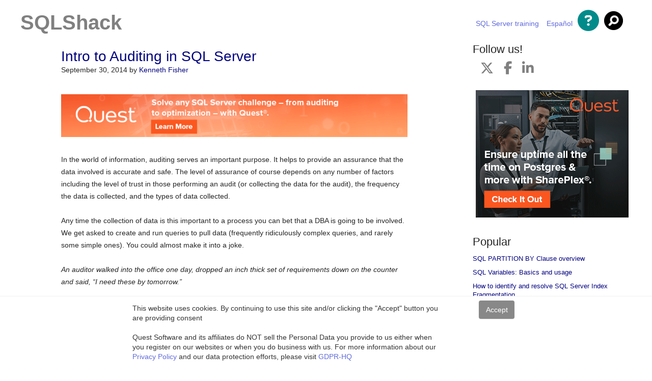

--- FILE ---
content_type: text/html; charset=UTF-8
request_url: https://www.sqlshack.com/intro-auditing-sql-server/
body_size: 56249
content:
<!DOCTYPE html>

<!--[if IE 7]>

<html class="ie ie7" lang="en-US" xmlns:fb="https://www.facebook.com/2008/fbml" xmlns:addthis="https://www.addthis.com/help/api-spec" >

<![endif]-->

<!--[if IE 8]>

<html class="ie ie8" lang="en-US" xmlns:fb="https://www.facebook.com/2008/fbml" xmlns:addthis="https://www.addthis.com/help/api-spec" >

<![endif]-->

<!--[if !(IE 7) | !(IE 8)  ]><!-->

<html lang="en-US" xmlns:fb="https://www.facebook.com/2008/fbml" xmlns:addthis="https://www.addthis.com/help/api-spec" >

<!--<![endif]-->

<head>
<meta charset="UTF-8" /><script type="text/javascript">(window.NREUM||(NREUM={})).init={privacy:{cookies_enabled:true},ajax:{deny_list:["bam.nr-data.net"]},feature_flags:["soft_nav"],distributed_tracing:{enabled:true}};(window.NREUM||(NREUM={})).loader_config={agentID:"1834954769",accountID:"2004682",trustKey:"82233",xpid:"VgYHVVBbChABU1ZXDwMPUlAB",licenseKey:"c27add20bd",applicationID:"1775828440",browserID:"1834954769"};;/*! For license information please see nr-loader-spa-1.308.0.min.js.LICENSE.txt */
(()=>{var e,t,r={384:(e,t,r)=>{"use strict";r.d(t,{NT:()=>a,US:()=>u,Zm:()=>o,bQ:()=>d,dV:()=>c,pV:()=>l});var n=r(6154),i=r(1863),s=r(1910);const a={beacon:"bam.nr-data.net",errorBeacon:"bam.nr-data.net"};function o(){return n.gm.NREUM||(n.gm.NREUM={}),void 0===n.gm.newrelic&&(n.gm.newrelic=n.gm.NREUM),n.gm.NREUM}function c(){let e=o();return e.o||(e.o={ST:n.gm.setTimeout,SI:n.gm.setImmediate||n.gm.setInterval,CT:n.gm.clearTimeout,XHR:n.gm.XMLHttpRequest,REQ:n.gm.Request,EV:n.gm.Event,PR:n.gm.Promise,MO:n.gm.MutationObserver,FETCH:n.gm.fetch,WS:n.gm.WebSocket},(0,s.i)(...Object.values(e.o))),e}function d(e,t){let r=o();r.initializedAgents??={},t.initializedAt={ms:(0,i.t)(),date:new Date},r.initializedAgents[e]=t}function u(e,t){o()[e]=t}function l(){return function(){let e=o();const t=e.info||{};e.info={beacon:a.beacon,errorBeacon:a.errorBeacon,...t}}(),function(){let e=o();const t=e.init||{};e.init={...t}}(),c(),function(){let e=o();const t=e.loader_config||{};e.loader_config={...t}}(),o()}},782:(e,t,r)=>{"use strict";r.d(t,{T:()=>n});const n=r(860).K7.pageViewTiming},860:(e,t,r)=>{"use strict";r.d(t,{$J:()=>u,K7:()=>c,P3:()=>d,XX:()=>i,Yy:()=>o,df:()=>s,qY:()=>n,v4:()=>a});const n="events",i="jserrors",s="browser/blobs",a="rum",o="browser/logs",c={ajax:"ajax",genericEvents:"generic_events",jserrors:i,logging:"logging",metrics:"metrics",pageAction:"page_action",pageViewEvent:"page_view_event",pageViewTiming:"page_view_timing",sessionReplay:"session_replay",sessionTrace:"session_trace",softNav:"soft_navigations",spa:"spa"},d={[c.pageViewEvent]:1,[c.pageViewTiming]:2,[c.metrics]:3,[c.jserrors]:4,[c.spa]:5,[c.ajax]:6,[c.sessionTrace]:7,[c.softNav]:8,[c.sessionReplay]:9,[c.logging]:10,[c.genericEvents]:11},u={[c.pageViewEvent]:a,[c.pageViewTiming]:n,[c.ajax]:n,[c.spa]:n,[c.softNav]:n,[c.metrics]:i,[c.jserrors]:i,[c.sessionTrace]:s,[c.sessionReplay]:s,[c.logging]:o,[c.genericEvents]:"ins"}},944:(e,t,r)=>{"use strict";r.d(t,{R:()=>i});var n=r(3241);function i(e,t){"function"==typeof console.debug&&(console.debug("New Relic Warning: https://github.com/newrelic/newrelic-browser-agent/blob/main/docs/warning-codes.md#".concat(e),t),(0,n.W)({agentIdentifier:null,drained:null,type:"data",name:"warn",feature:"warn",data:{code:e,secondary:t}}))}},993:(e,t,r)=>{"use strict";r.d(t,{A$:()=>s,ET:()=>a,TZ:()=>o,p_:()=>i});var n=r(860);const i={ERROR:"ERROR",WARN:"WARN",INFO:"INFO",DEBUG:"DEBUG",TRACE:"TRACE"},s={OFF:0,ERROR:1,WARN:2,INFO:3,DEBUG:4,TRACE:5},a="log",o=n.K7.logging},1541:(e,t,r)=>{"use strict";r.d(t,{U:()=>i,f:()=>n});const n={MFE:"MFE",BA:"BA"};function i(e,t){if(2!==t?.harvestEndpointVersion)return{};const r=t.agentRef.runtime.appMetadata.agents[0].entityGuid;return e?{"source.id":e.id,"source.name":e.name,"source.type":e.type,"parent.id":e.parent?.id||r,"parent.type":e.parent?.type||n.BA}:{"entity.guid":r,appId:t.agentRef.info.applicationID}}},1687:(e,t,r)=>{"use strict";r.d(t,{Ak:()=>d,Ze:()=>h,x3:()=>u});var n=r(3241),i=r(7836),s=r(3606),a=r(860),o=r(2646);const c={};function d(e,t){const r={staged:!1,priority:a.P3[t]||0};l(e),c[e].get(t)||c[e].set(t,r)}function u(e,t){e&&c[e]&&(c[e].get(t)&&c[e].delete(t),p(e,t,!1),c[e].size&&f(e))}function l(e){if(!e)throw new Error("agentIdentifier required");c[e]||(c[e]=new Map)}function h(e="",t="feature",r=!1){if(l(e),!e||!c[e].get(t)||r)return p(e,t);c[e].get(t).staged=!0,f(e)}function f(e){const t=Array.from(c[e]);t.every(([e,t])=>t.staged)&&(t.sort((e,t)=>e[1].priority-t[1].priority),t.forEach(([t])=>{c[e].delete(t),p(e,t)}))}function p(e,t,r=!0){const a=e?i.ee.get(e):i.ee,c=s.i.handlers;if(!a.aborted&&a.backlog&&c){if((0,n.W)({agentIdentifier:e,type:"lifecycle",name:"drain",feature:t}),r){const e=a.backlog[t],r=c[t];if(r){for(let t=0;e&&t<e.length;++t)g(e[t],r);Object.entries(r).forEach(([e,t])=>{Object.values(t||{}).forEach(t=>{t[0]?.on&&t[0]?.context()instanceof o.y&&t[0].on(e,t[1])})})}}a.isolatedBacklog||delete c[t],a.backlog[t]=null,a.emit("drain-"+t,[])}}function g(e,t){var r=e[1];Object.values(t[r]||{}).forEach(t=>{var r=e[0];if(t[0]===r){var n=t[1],i=e[3],s=e[2];n.apply(i,s)}})}},1738:(e,t,r)=>{"use strict";r.d(t,{U:()=>f,Y:()=>h});var n=r(3241),i=r(9908),s=r(1863),a=r(944),o=r(5701),c=r(3969),d=r(8362),u=r(860),l=r(4261);function h(e,t,r,s){const h=s||r;!h||h[e]&&h[e]!==d.d.prototype[e]||(h[e]=function(){(0,i.p)(c.xV,["API/"+e+"/called"],void 0,u.K7.metrics,r.ee),(0,n.W)({agentIdentifier:r.agentIdentifier,drained:!!o.B?.[r.agentIdentifier],type:"data",name:"api",feature:l.Pl+e,data:{}});try{return t.apply(this,arguments)}catch(e){(0,a.R)(23,e)}})}function f(e,t,r,n,a){const o=e.info;null===r?delete o.jsAttributes[t]:o.jsAttributes[t]=r,(a||null===r)&&(0,i.p)(l.Pl+n,[(0,s.t)(),t,r],void 0,"session",e.ee)}},1741:(e,t,r)=>{"use strict";r.d(t,{W:()=>s});var n=r(944),i=r(4261);class s{#e(e,...t){if(this[e]!==s.prototype[e])return this[e](...t);(0,n.R)(35,e)}addPageAction(e,t){return this.#e(i.hG,e,t)}register(e){return this.#e(i.eY,e)}recordCustomEvent(e,t){return this.#e(i.fF,e,t)}setPageViewName(e,t){return this.#e(i.Fw,e,t)}setCustomAttribute(e,t,r){return this.#e(i.cD,e,t,r)}noticeError(e,t){return this.#e(i.o5,e,t)}setUserId(e,t=!1){return this.#e(i.Dl,e,t)}setApplicationVersion(e){return this.#e(i.nb,e)}setErrorHandler(e){return this.#e(i.bt,e)}addRelease(e,t){return this.#e(i.k6,e,t)}log(e,t){return this.#e(i.$9,e,t)}start(){return this.#e(i.d3)}finished(e){return this.#e(i.BL,e)}recordReplay(){return this.#e(i.CH)}pauseReplay(){return this.#e(i.Tb)}addToTrace(e){return this.#e(i.U2,e)}setCurrentRouteName(e){return this.#e(i.PA,e)}interaction(e){return this.#e(i.dT,e)}wrapLogger(e,t,r){return this.#e(i.Wb,e,t,r)}measure(e,t){return this.#e(i.V1,e,t)}consent(e){return this.#e(i.Pv,e)}}},1863:(e,t,r)=>{"use strict";function n(){return Math.floor(performance.now())}r.d(t,{t:()=>n})},1910:(e,t,r)=>{"use strict";r.d(t,{i:()=>s});var n=r(944);const i=new Map;function s(...e){return e.every(e=>{if(i.has(e))return i.get(e);const t="function"==typeof e?e.toString():"",r=t.includes("[native code]"),s=t.includes("nrWrapper");return r||s||(0,n.R)(64,e?.name||t),i.set(e,r),r})}},2555:(e,t,r)=>{"use strict";r.d(t,{D:()=>o,f:()=>a});var n=r(384),i=r(8122);const s={beacon:n.NT.beacon,errorBeacon:n.NT.errorBeacon,licenseKey:void 0,applicationID:void 0,sa:void 0,queueTime:void 0,applicationTime:void 0,ttGuid:void 0,user:void 0,account:void 0,product:void 0,extra:void 0,jsAttributes:{},userAttributes:void 0,atts:void 0,transactionName:void 0,tNamePlain:void 0};function a(e){try{return!!e.licenseKey&&!!e.errorBeacon&&!!e.applicationID}catch(e){return!1}}const o=e=>(0,i.a)(e,s)},2614:(e,t,r)=>{"use strict";r.d(t,{BB:()=>a,H3:()=>n,g:()=>d,iL:()=>c,tS:()=>o,uh:()=>i,wk:()=>s});const n="NRBA",i="SESSION",s=144e5,a=18e5,o={STARTED:"session-started",PAUSE:"session-pause",RESET:"session-reset",RESUME:"session-resume",UPDATE:"session-update"},c={SAME_TAB:"same-tab",CROSS_TAB:"cross-tab"},d={OFF:0,FULL:1,ERROR:2}},2646:(e,t,r)=>{"use strict";r.d(t,{y:()=>n});class n{constructor(e){this.contextId=e}}},2843:(e,t,r)=>{"use strict";r.d(t,{G:()=>s,u:()=>i});var n=r(3878);function i(e,t=!1,r,i){(0,n.DD)("visibilitychange",function(){if(t)return void("hidden"===document.visibilityState&&e());e(document.visibilityState)},r,i)}function s(e,t,r){(0,n.sp)("pagehide",e,t,r)}},3241:(e,t,r)=>{"use strict";r.d(t,{W:()=>s});var n=r(6154);const i="newrelic";function s(e={}){try{n.gm.dispatchEvent(new CustomEvent(i,{detail:e}))}catch(e){}}},3304:(e,t,r)=>{"use strict";r.d(t,{A:()=>s});var n=r(7836);const i=()=>{const e=new WeakSet;return(t,r)=>{if("object"==typeof r&&null!==r){if(e.has(r))return;e.add(r)}return r}};function s(e){try{return JSON.stringify(e,i())??""}catch(e){try{n.ee.emit("internal-error",[e])}catch(e){}return""}}},3333:(e,t,r)=>{"use strict";r.d(t,{$v:()=>u,TZ:()=>n,Xh:()=>c,Zp:()=>i,kd:()=>d,mq:()=>o,nf:()=>a,qN:()=>s});const n=r(860).K7.genericEvents,i=["auxclick","click","copy","keydown","paste","scrollend"],s=["focus","blur"],a=4,o=1e3,c=2e3,d=["PageAction","UserAction","BrowserPerformance"],u={RESOURCES:"experimental.resources",REGISTER:"register"}},3434:(e,t,r)=>{"use strict";r.d(t,{Jt:()=>s,YM:()=>d});var n=r(7836),i=r(5607);const s="nr@original:".concat(i.W),a=50;var o=Object.prototype.hasOwnProperty,c=!1;function d(e,t){return e||(e=n.ee),r.inPlace=function(e,t,n,i,s){n||(n="");const a="-"===n.charAt(0);for(let o=0;o<t.length;o++){const c=t[o],d=e[c];l(d)||(e[c]=r(d,a?c+n:n,i,c,s))}},r.flag=s,r;function r(t,r,n,c,d){return l(t)?t:(r||(r=""),nrWrapper[s]=t,function(e,t,r){if(Object.defineProperty&&Object.keys)try{return Object.keys(e).forEach(function(r){Object.defineProperty(t,r,{get:function(){return e[r]},set:function(t){return e[r]=t,t}})}),t}catch(e){u([e],r)}for(var n in e)o.call(e,n)&&(t[n]=e[n])}(t,nrWrapper,e),nrWrapper);function nrWrapper(){var s,o,l,h;let f;try{o=this,s=[...arguments],l="function"==typeof n?n(s,o):n||{}}catch(t){u([t,"",[s,o,c],l],e)}i(r+"start",[s,o,c],l,d);const p=performance.now();let g;try{return h=t.apply(o,s),g=performance.now(),h}catch(e){throw g=performance.now(),i(r+"err",[s,o,e],l,d),f=e,f}finally{const e=g-p,t={start:p,end:g,duration:e,isLongTask:e>=a,methodName:c,thrownError:f};t.isLongTask&&i("long-task",[t,o],l,d),i(r+"end",[s,o,h],l,d)}}}function i(r,n,i,s){if(!c||t){var a=c;c=!0;try{e.emit(r,n,i,t,s)}catch(t){u([t,r,n,i],e)}c=a}}}function u(e,t){t||(t=n.ee);try{t.emit("internal-error",e)}catch(e){}}function l(e){return!(e&&"function"==typeof e&&e.apply&&!e[s])}},3606:(e,t,r)=>{"use strict";r.d(t,{i:()=>s});var n=r(9908);s.on=a;var i=s.handlers={};function s(e,t,r,s){a(s||n.d,i,e,t,r)}function a(e,t,r,i,s){s||(s="feature"),e||(e=n.d);var a=t[s]=t[s]||{};(a[r]=a[r]||[]).push([e,i])}},3738:(e,t,r)=>{"use strict";r.d(t,{He:()=>i,Kp:()=>o,Lc:()=>d,Rz:()=>u,TZ:()=>n,bD:()=>s,d3:()=>a,jx:()=>l,sl:()=>h,uP:()=>c});const n=r(860).K7.sessionTrace,i="bstResource",s="resource",a="-start",o="-end",c="fn"+a,d="fn"+o,u="pushState",l=1e3,h=3e4},3785:(e,t,r)=>{"use strict";r.d(t,{R:()=>c,b:()=>d});var n=r(9908),i=r(1863),s=r(860),a=r(3969),o=r(993);function c(e,t,r={},c=o.p_.INFO,d=!0,u,l=(0,i.t)()){(0,n.p)(a.xV,["API/logging/".concat(c.toLowerCase(),"/called")],void 0,s.K7.metrics,e),(0,n.p)(o.ET,[l,t,r,c,d,u],void 0,s.K7.logging,e)}function d(e){return"string"==typeof e&&Object.values(o.p_).some(t=>t===e.toUpperCase().trim())}},3878:(e,t,r)=>{"use strict";function n(e,t){return{capture:e,passive:!1,signal:t}}function i(e,t,r=!1,i){window.addEventListener(e,t,n(r,i))}function s(e,t,r=!1,i){document.addEventListener(e,t,n(r,i))}r.d(t,{DD:()=>s,jT:()=>n,sp:()=>i})},3962:(e,t,r)=>{"use strict";r.d(t,{AM:()=>a,O2:()=>l,OV:()=>s,Qu:()=>h,TZ:()=>c,ih:()=>f,pP:()=>o,t1:()=>u,tC:()=>i,wD:()=>d});var n=r(860);const i=["click","keydown","submit"],s="popstate",a="api",o="initialPageLoad",c=n.K7.softNav,d=5e3,u=500,l={INITIAL_PAGE_LOAD:"",ROUTE_CHANGE:1,UNSPECIFIED:2},h={INTERACTION:1,AJAX:2,CUSTOM_END:3,CUSTOM_TRACER:4},f={IP:"in progress",PF:"pending finish",FIN:"finished",CAN:"cancelled"}},3969:(e,t,r)=>{"use strict";r.d(t,{TZ:()=>n,XG:()=>o,rs:()=>i,xV:()=>a,z_:()=>s});const n=r(860).K7.metrics,i="sm",s="cm",a="storeSupportabilityMetrics",o="storeEventMetrics"},4234:(e,t,r)=>{"use strict";r.d(t,{W:()=>s});var n=r(7836),i=r(1687);class s{constructor(e,t){this.agentIdentifier=e,this.ee=n.ee.get(e),this.featureName=t,this.blocked=!1}deregisterDrain(){(0,i.x3)(this.agentIdentifier,this.featureName)}}},4261:(e,t,r)=>{"use strict";r.d(t,{$9:()=>u,BL:()=>c,CH:()=>p,Dl:()=>R,Fw:()=>w,PA:()=>v,Pl:()=>n,Pv:()=>A,Tb:()=>h,U2:()=>a,V1:()=>E,Wb:()=>T,bt:()=>y,cD:()=>b,d3:()=>x,dT:()=>d,eY:()=>g,fF:()=>f,hG:()=>s,hw:()=>i,k6:()=>o,nb:()=>m,o5:()=>l});const n="api-",i=n+"ixn-",s="addPageAction",a="addToTrace",o="addRelease",c="finished",d="interaction",u="log",l="noticeError",h="pauseReplay",f="recordCustomEvent",p="recordReplay",g="register",m="setApplicationVersion",v="setCurrentRouteName",b="setCustomAttribute",y="setErrorHandler",w="setPageViewName",R="setUserId",x="start",T="wrapLogger",E="measure",A="consent"},5205:(e,t,r)=>{"use strict";r.d(t,{j:()=>S});var n=r(384),i=r(1741);var s=r(2555),a=r(3333);const o=e=>{if(!e||"string"!=typeof e)return!1;try{document.createDocumentFragment().querySelector(e)}catch{return!1}return!0};var c=r(2614),d=r(944),u=r(8122);const l="[data-nr-mask]",h=e=>(0,u.a)(e,(()=>{const e={feature_flags:[],experimental:{allow_registered_children:!1,resources:!1},mask_selector:"*",block_selector:"[data-nr-block]",mask_input_options:{color:!1,date:!1,"datetime-local":!1,email:!1,month:!1,number:!1,range:!1,search:!1,tel:!1,text:!1,time:!1,url:!1,week:!1,textarea:!1,select:!1,password:!0}};return{ajax:{deny_list:void 0,block_internal:!0,enabled:!0,autoStart:!0},api:{get allow_registered_children(){return e.feature_flags.includes(a.$v.REGISTER)||e.experimental.allow_registered_children},set allow_registered_children(t){e.experimental.allow_registered_children=t},duplicate_registered_data:!1},browser_consent_mode:{enabled:!1},distributed_tracing:{enabled:void 0,exclude_newrelic_header:void 0,cors_use_newrelic_header:void 0,cors_use_tracecontext_headers:void 0,allowed_origins:void 0},get feature_flags(){return e.feature_flags},set feature_flags(t){e.feature_flags=t},generic_events:{enabled:!0,autoStart:!0},harvest:{interval:30},jserrors:{enabled:!0,autoStart:!0},logging:{enabled:!0,autoStart:!0},metrics:{enabled:!0,autoStart:!0},obfuscate:void 0,page_action:{enabled:!0},page_view_event:{enabled:!0,autoStart:!0},page_view_timing:{enabled:!0,autoStart:!0},performance:{capture_marks:!1,capture_measures:!1,capture_detail:!0,resources:{get enabled(){return e.feature_flags.includes(a.$v.RESOURCES)||e.experimental.resources},set enabled(t){e.experimental.resources=t},asset_types:[],first_party_domains:[],ignore_newrelic:!0}},privacy:{cookies_enabled:!0},proxy:{assets:void 0,beacon:void 0},session:{expiresMs:c.wk,inactiveMs:c.BB},session_replay:{autoStart:!0,enabled:!1,preload:!1,sampling_rate:10,error_sampling_rate:100,collect_fonts:!1,inline_images:!1,fix_stylesheets:!0,mask_all_inputs:!0,get mask_text_selector(){return e.mask_selector},set mask_text_selector(t){o(t)?e.mask_selector="".concat(t,",").concat(l):""===t||null===t?e.mask_selector=l:(0,d.R)(5,t)},get block_class(){return"nr-block"},get ignore_class(){return"nr-ignore"},get mask_text_class(){return"nr-mask"},get block_selector(){return e.block_selector},set block_selector(t){o(t)?e.block_selector+=",".concat(t):""!==t&&(0,d.R)(6,t)},get mask_input_options(){return e.mask_input_options},set mask_input_options(t){t&&"object"==typeof t?e.mask_input_options={...t,password:!0}:(0,d.R)(7,t)}},session_trace:{enabled:!0,autoStart:!0},soft_navigations:{enabled:!0,autoStart:!0},spa:{enabled:!0,autoStart:!0},ssl:void 0,user_actions:{enabled:!0,elementAttributes:["id","className","tagName","type"]}}})());var f=r(6154),p=r(9324);let g=0;const m={buildEnv:p.F3,distMethod:p.Xs,version:p.xv,originTime:f.WN},v={consented:!1},b={appMetadata:{},get consented(){return this.session?.state?.consent||v.consented},set consented(e){v.consented=e},customTransaction:void 0,denyList:void 0,disabled:!1,harvester:void 0,isolatedBacklog:!1,isRecording:!1,loaderType:void 0,maxBytes:3e4,obfuscator:void 0,onerror:void 0,ptid:void 0,releaseIds:{},session:void 0,timeKeeper:void 0,registeredEntities:[],jsAttributesMetadata:{bytes:0},get harvestCount(){return++g}},y=e=>{const t=(0,u.a)(e,b),r=Object.keys(m).reduce((e,t)=>(e[t]={value:m[t],writable:!1,configurable:!0,enumerable:!0},e),{});return Object.defineProperties(t,r)};var w=r(5701);const R=e=>{const t=e.startsWith("http");e+="/",r.p=t?e:"https://"+e};var x=r(7836),T=r(3241);const E={accountID:void 0,trustKey:void 0,agentID:void 0,licenseKey:void 0,applicationID:void 0,xpid:void 0},A=e=>(0,u.a)(e,E),_=new Set;function S(e,t={},r,a){let{init:o,info:c,loader_config:d,runtime:u={},exposed:l=!0}=t;if(!c){const e=(0,n.pV)();o=e.init,c=e.info,d=e.loader_config}e.init=h(o||{}),e.loader_config=A(d||{}),c.jsAttributes??={},f.bv&&(c.jsAttributes.isWorker=!0),e.info=(0,s.D)(c);const p=e.init,g=[c.beacon,c.errorBeacon];_.has(e.agentIdentifier)||(p.proxy.assets&&(R(p.proxy.assets),g.push(p.proxy.assets)),p.proxy.beacon&&g.push(p.proxy.beacon),e.beacons=[...g],function(e){const t=(0,n.pV)();Object.getOwnPropertyNames(i.W.prototype).forEach(r=>{const n=i.W.prototype[r];if("function"!=typeof n||"constructor"===n)return;let s=t[r];e[r]&&!1!==e.exposed&&"micro-agent"!==e.runtime?.loaderType&&(t[r]=(...t)=>{const n=e[r](...t);return s?s(...t):n})})}(e),(0,n.US)("activatedFeatures",w.B)),u.denyList=[...p.ajax.deny_list||[],...p.ajax.block_internal?g:[]],u.ptid=e.agentIdentifier,u.loaderType=r,e.runtime=y(u),_.has(e.agentIdentifier)||(e.ee=x.ee.get(e.agentIdentifier),e.exposed=l,(0,T.W)({agentIdentifier:e.agentIdentifier,drained:!!w.B?.[e.agentIdentifier],type:"lifecycle",name:"initialize",feature:void 0,data:e.config})),_.add(e.agentIdentifier)}},5270:(e,t,r)=>{"use strict";r.d(t,{Aw:()=>a,SR:()=>s,rF:()=>o});var n=r(384),i=r(7767);function s(e){return!!(0,n.dV)().o.MO&&(0,i.V)(e)&&!0===e?.session_trace.enabled}function a(e){return!0===e?.session_replay.preload&&s(e)}function o(e,t){try{if("string"==typeof t?.type){if("password"===t.type.toLowerCase())return"*".repeat(e?.length||0);if(void 0!==t?.dataset?.nrUnmask||t?.classList?.contains("nr-unmask"))return e}}catch(e){}return"string"==typeof e?e.replace(/[\S]/g,"*"):"*".repeat(e?.length||0)}},5289:(e,t,r)=>{"use strict";r.d(t,{GG:()=>a,Qr:()=>c,sB:()=>o});var n=r(3878),i=r(6389);function s(){return"undefined"==typeof document||"complete"===document.readyState}function a(e,t){if(s())return e();const r=(0,i.J)(e),a=setInterval(()=>{s()&&(clearInterval(a),r())},500);(0,n.sp)("load",r,t)}function o(e){if(s())return e();(0,n.DD)("DOMContentLoaded",e)}function c(e){if(s())return e();(0,n.sp)("popstate",e)}},5607:(e,t,r)=>{"use strict";r.d(t,{W:()=>n});const n=(0,r(9566).bz)()},5701:(e,t,r)=>{"use strict";r.d(t,{B:()=>s,t:()=>a});var n=r(3241);const i=new Set,s={};function a(e,t){const r=t.agentIdentifier;s[r]??={},e&&"object"==typeof e&&(i.has(r)||(t.ee.emit("rumresp",[e]),s[r]=e,i.add(r),(0,n.W)({agentIdentifier:r,loaded:!0,drained:!0,type:"lifecycle",name:"load",feature:void 0,data:e})))}},6154:(e,t,r)=>{"use strict";r.d(t,{OF:()=>d,RI:()=>i,WN:()=>h,bv:()=>s,eN:()=>f,gm:()=>a,lR:()=>l,m:()=>c,mw:()=>o,sb:()=>u});var n=r(1863);const i="undefined"!=typeof window&&!!window.document,s="undefined"!=typeof WorkerGlobalScope&&("undefined"!=typeof self&&self instanceof WorkerGlobalScope&&self.navigator instanceof WorkerNavigator||"undefined"!=typeof globalThis&&globalThis instanceof WorkerGlobalScope&&globalThis.navigator instanceof WorkerNavigator),a=i?window:"undefined"!=typeof WorkerGlobalScope&&("undefined"!=typeof self&&self instanceof WorkerGlobalScope&&self||"undefined"!=typeof globalThis&&globalThis instanceof WorkerGlobalScope&&globalThis),o=Boolean("hidden"===a?.document?.visibilityState),c=""+a?.location,d=/iPad|iPhone|iPod/.test(a.navigator?.userAgent),u=d&&"undefined"==typeof SharedWorker,l=(()=>{const e=a.navigator?.userAgent?.match(/Firefox[/\s](\d+\.\d+)/);return Array.isArray(e)&&e.length>=2?+e[1]:0})(),h=Date.now()-(0,n.t)(),f=()=>"undefined"!=typeof PerformanceNavigationTiming&&a?.performance?.getEntriesByType("navigation")?.[0]?.responseStart},6344:(e,t,r)=>{"use strict";r.d(t,{BB:()=>u,Qb:()=>l,TZ:()=>i,Ug:()=>a,Vh:()=>s,_s:()=>o,bc:()=>d,yP:()=>c});var n=r(2614);const i=r(860).K7.sessionReplay,s="errorDuringReplay",a=.12,o={DomContentLoaded:0,Load:1,FullSnapshot:2,IncrementalSnapshot:3,Meta:4,Custom:5},c={[n.g.ERROR]:15e3,[n.g.FULL]:3e5,[n.g.OFF]:0},d={RESET:{message:"Session was reset",sm:"Reset"},IMPORT:{message:"Recorder failed to import",sm:"Import"},TOO_MANY:{message:"429: Too Many Requests",sm:"Too-Many"},TOO_BIG:{message:"Payload was too large",sm:"Too-Big"},CROSS_TAB:{message:"Session Entity was set to OFF on another tab",sm:"Cross-Tab"},ENTITLEMENTS:{message:"Session Replay is not allowed and will not be started",sm:"Entitlement"}},u=5e3,l={API:"api",RESUME:"resume",SWITCH_TO_FULL:"switchToFull",INITIALIZE:"initialize",PRELOAD:"preload"}},6389:(e,t,r)=>{"use strict";function n(e,t=500,r={}){const n=r?.leading||!1;let i;return(...r)=>{n&&void 0===i&&(e.apply(this,r),i=setTimeout(()=>{i=clearTimeout(i)},t)),n||(clearTimeout(i),i=setTimeout(()=>{e.apply(this,r)},t))}}function i(e){let t=!1;return(...r)=>{t||(t=!0,e.apply(this,r))}}r.d(t,{J:()=>i,s:()=>n})},6630:(e,t,r)=>{"use strict";r.d(t,{T:()=>n});const n=r(860).K7.pageViewEvent},6774:(e,t,r)=>{"use strict";r.d(t,{T:()=>n});const n=r(860).K7.jserrors},7295:(e,t,r)=>{"use strict";r.d(t,{Xv:()=>a,gX:()=>i,iW:()=>s});var n=[];function i(e){if(!e||s(e))return!1;if(0===n.length)return!0;if("*"===n[0].hostname)return!1;for(var t=0;t<n.length;t++){var r=n[t];if(r.hostname.test(e.hostname)&&r.pathname.test(e.pathname))return!1}return!0}function s(e){return void 0===e.hostname}function a(e){if(n=[],e&&e.length)for(var t=0;t<e.length;t++){let r=e[t];if(!r)continue;if("*"===r)return void(n=[{hostname:"*"}]);0===r.indexOf("http://")?r=r.substring(7):0===r.indexOf("https://")&&(r=r.substring(8));const i=r.indexOf("/");let s,a;i>0?(s=r.substring(0,i),a=r.substring(i)):(s=r,a="*");let[c]=s.split(":");n.push({hostname:o(c),pathname:o(a,!0)})}}function o(e,t=!1){const r=e.replace(/[.+?^${}()|[\]\\]/g,e=>"\\"+e).replace(/\*/g,".*?");return new RegExp((t?"^":"")+r+"$")}},7485:(e,t,r)=>{"use strict";r.d(t,{D:()=>i});var n=r(6154);function i(e){if(0===(e||"").indexOf("data:"))return{protocol:"data"};try{const t=new URL(e,location.href),r={port:t.port,hostname:t.hostname,pathname:t.pathname,search:t.search,protocol:t.protocol.slice(0,t.protocol.indexOf(":")),sameOrigin:t.protocol===n.gm?.location?.protocol&&t.host===n.gm?.location?.host};return r.port&&""!==r.port||("http:"===t.protocol&&(r.port="80"),"https:"===t.protocol&&(r.port="443")),r.pathname&&""!==r.pathname?r.pathname.startsWith("/")||(r.pathname="/".concat(r.pathname)):r.pathname="/",r}catch(e){return{}}}},7699:(e,t,r)=>{"use strict";r.d(t,{It:()=>s,KC:()=>o,No:()=>i,qh:()=>a});var n=r(860);const i=16e3,s=1e6,a="SESSION_ERROR",o={[n.K7.logging]:!0,[n.K7.genericEvents]:!1,[n.K7.jserrors]:!1,[n.K7.ajax]:!1}},7767:(e,t,r)=>{"use strict";r.d(t,{V:()=>i});var n=r(6154);const i=e=>n.RI&&!0===e?.privacy.cookies_enabled},7836:(e,t,r)=>{"use strict";r.d(t,{P:()=>o,ee:()=>c});var n=r(384),i=r(8990),s=r(2646),a=r(5607);const o="nr@context:".concat(a.W),c=function e(t,r){var n={},a={},u={},l=!1;try{l=16===r.length&&d.initializedAgents?.[r]?.runtime.isolatedBacklog}catch(e){}var h={on:p,addEventListener:p,removeEventListener:function(e,t){var r=n[e];if(!r)return;for(var i=0;i<r.length;i++)r[i]===t&&r.splice(i,1)},emit:function(e,r,n,i,s){!1!==s&&(s=!0);if(c.aborted&&!i)return;t&&s&&t.emit(e,r,n);var o=f(n);g(e).forEach(e=>{e.apply(o,r)});var d=v()[a[e]];d&&d.push([h,e,r,o]);return o},get:m,listeners:g,context:f,buffer:function(e,t){const r=v();if(t=t||"feature",h.aborted)return;Object.entries(e||{}).forEach(([e,n])=>{a[n]=t,t in r||(r[t]=[])})},abort:function(){h._aborted=!0,Object.keys(h.backlog).forEach(e=>{delete h.backlog[e]})},isBuffering:function(e){return!!v()[a[e]]},debugId:r,backlog:l?{}:t&&"object"==typeof t.backlog?t.backlog:{},isolatedBacklog:l};return Object.defineProperty(h,"aborted",{get:()=>{let e=h._aborted||!1;return e||(t&&(e=t.aborted),e)}}),h;function f(e){return e&&e instanceof s.y?e:e?(0,i.I)(e,o,()=>new s.y(o)):new s.y(o)}function p(e,t){n[e]=g(e).concat(t)}function g(e){return n[e]||[]}function m(t){return u[t]=u[t]||e(h,t)}function v(){return h.backlog}}(void 0,"globalEE"),d=(0,n.Zm)();d.ee||(d.ee=c)},8122:(e,t,r)=>{"use strict";r.d(t,{a:()=>i});var n=r(944);function i(e,t){try{if(!e||"object"!=typeof e)return(0,n.R)(3);if(!t||"object"!=typeof t)return(0,n.R)(4);const r=Object.create(Object.getPrototypeOf(t),Object.getOwnPropertyDescriptors(t)),s=0===Object.keys(r).length?e:r;for(let a in s)if(void 0!==e[a])try{if(null===e[a]){r[a]=null;continue}Array.isArray(e[a])&&Array.isArray(t[a])?r[a]=Array.from(new Set([...e[a],...t[a]])):"object"==typeof e[a]&&"object"==typeof t[a]?r[a]=i(e[a],t[a]):r[a]=e[a]}catch(e){r[a]||(0,n.R)(1,e)}return r}catch(e){(0,n.R)(2,e)}}},8139:(e,t,r)=>{"use strict";r.d(t,{u:()=>h});var n=r(7836),i=r(3434),s=r(8990),a=r(6154);const o={},c=a.gm.XMLHttpRequest,d="addEventListener",u="removeEventListener",l="nr@wrapped:".concat(n.P);function h(e){var t=function(e){return(e||n.ee).get("events")}(e);if(o[t.debugId]++)return t;o[t.debugId]=1;var r=(0,i.YM)(t,!0);function h(e){r.inPlace(e,[d,u],"-",p)}function p(e,t){return e[1]}return"getPrototypeOf"in Object&&(a.RI&&f(document,h),c&&f(c.prototype,h),f(a.gm,h)),t.on(d+"-start",function(e,t){var n=e[1];if(null!==n&&("function"==typeof n||"object"==typeof n)&&"newrelic"!==e[0]){var i=(0,s.I)(n,l,function(){var e={object:function(){if("function"!=typeof n.handleEvent)return;return n.handleEvent.apply(n,arguments)},function:n}[typeof n];return e?r(e,"fn-",null,e.name||"anonymous"):n});this.wrapped=e[1]=i}}),t.on(u+"-start",function(e){e[1]=this.wrapped||e[1]}),t}function f(e,t,...r){let n=e;for(;"object"==typeof n&&!Object.prototype.hasOwnProperty.call(n,d);)n=Object.getPrototypeOf(n);n&&t(n,...r)}},8362:(e,t,r)=>{"use strict";r.d(t,{d:()=>s});var n=r(9566),i=r(1741);class s extends i.W{agentIdentifier=(0,n.LA)(16)}},8374:(e,t,r)=>{r.nc=(()=>{try{return document?.currentScript?.nonce}catch(e){}return""})()},8990:(e,t,r)=>{"use strict";r.d(t,{I:()=>i});var n=Object.prototype.hasOwnProperty;function i(e,t,r){if(n.call(e,t))return e[t];var i=r();if(Object.defineProperty&&Object.keys)try{return Object.defineProperty(e,t,{value:i,writable:!0,enumerable:!1}),i}catch(e){}return e[t]=i,i}},9119:(e,t,r)=>{"use strict";r.d(t,{L:()=>s});var n=/([^?#]*)[^#]*(#[^?]*|$).*/,i=/([^?#]*)().*/;function s(e,t){return e?e.replace(t?n:i,"$1$2"):e}},9300:(e,t,r)=>{"use strict";r.d(t,{T:()=>n});const n=r(860).K7.ajax},9324:(e,t,r)=>{"use strict";r.d(t,{AJ:()=>a,F3:()=>i,Xs:()=>s,Yq:()=>o,xv:()=>n});const n="1.308.0",i="PROD",s="CDN",a="@newrelic/rrweb",o="1.0.1"},9566:(e,t,r)=>{"use strict";r.d(t,{LA:()=>o,ZF:()=>c,bz:()=>a,el:()=>d});var n=r(6154);const i="xxxxxxxx-xxxx-4xxx-yxxx-xxxxxxxxxxxx";function s(e,t){return e?15&e[t]:16*Math.random()|0}function a(){const e=n.gm?.crypto||n.gm?.msCrypto;let t,r=0;return e&&e.getRandomValues&&(t=e.getRandomValues(new Uint8Array(30))),i.split("").map(e=>"x"===e?s(t,r++).toString(16):"y"===e?(3&s()|8).toString(16):e).join("")}function o(e){const t=n.gm?.crypto||n.gm?.msCrypto;let r,i=0;t&&t.getRandomValues&&(r=t.getRandomValues(new Uint8Array(e)));const a=[];for(var o=0;o<e;o++)a.push(s(r,i++).toString(16));return a.join("")}function c(){return o(16)}function d(){return o(32)}},9908:(e,t,r)=>{"use strict";r.d(t,{d:()=>n,p:()=>i});var n=r(7836).ee.get("handle");function i(e,t,r,i,s){s?(s.buffer([e],i),s.emit(e,t,r)):(n.buffer([e],i),n.emit(e,t,r))}}},n={};function i(e){var t=n[e];if(void 0!==t)return t.exports;var s=n[e]={exports:{}};return r[e](s,s.exports,i),s.exports}i.m=r,i.d=(e,t)=>{for(var r in t)i.o(t,r)&&!i.o(e,r)&&Object.defineProperty(e,r,{enumerable:!0,get:t[r]})},i.f={},i.e=e=>Promise.all(Object.keys(i.f).reduce((t,r)=>(i.f[r](e,t),t),[])),i.u=e=>({212:"nr-spa-compressor",249:"nr-spa-recorder",478:"nr-spa"}[e]+"-1.308.0.min.js"),i.o=(e,t)=>Object.prototype.hasOwnProperty.call(e,t),e={},t="NRBA-1.308.0.PROD:",i.l=(r,n,s,a)=>{if(e[r])e[r].push(n);else{var o,c;if(void 0!==s)for(var d=document.getElementsByTagName("script"),u=0;u<d.length;u++){var l=d[u];if(l.getAttribute("src")==r||l.getAttribute("data-webpack")==t+s){o=l;break}}if(!o){c=!0;var h={478:"sha512-RSfSVnmHk59T/uIPbdSE0LPeqcEdF4/+XhfJdBuccH5rYMOEZDhFdtnh6X6nJk7hGpzHd9Ujhsy7lZEz/ORYCQ==",249:"sha512-ehJXhmntm85NSqW4MkhfQqmeKFulra3klDyY0OPDUE+sQ3GokHlPh1pmAzuNy//3j4ac6lzIbmXLvGQBMYmrkg==",212:"sha512-B9h4CR46ndKRgMBcK+j67uSR2RCnJfGefU+A7FrgR/k42ovXy5x/MAVFiSvFxuVeEk/pNLgvYGMp1cBSK/G6Fg=="};(o=document.createElement("script")).charset="utf-8",i.nc&&o.setAttribute("nonce",i.nc),o.setAttribute("data-webpack",t+s),o.src=r,0!==o.src.indexOf(window.location.origin+"/")&&(o.crossOrigin="anonymous"),h[a]&&(o.integrity=h[a])}e[r]=[n];var f=(t,n)=>{o.onerror=o.onload=null,clearTimeout(p);var i=e[r];if(delete e[r],o.parentNode&&o.parentNode.removeChild(o),i&&i.forEach(e=>e(n)),t)return t(n)},p=setTimeout(f.bind(null,void 0,{type:"timeout",target:o}),12e4);o.onerror=f.bind(null,o.onerror),o.onload=f.bind(null,o.onload),c&&document.head.appendChild(o)}},i.r=e=>{"undefined"!=typeof Symbol&&Symbol.toStringTag&&Object.defineProperty(e,Symbol.toStringTag,{value:"Module"}),Object.defineProperty(e,"__esModule",{value:!0})},i.p="https://js-agent.newrelic.com/",(()=>{var e={38:0,788:0};i.f.j=(t,r)=>{var n=i.o(e,t)?e[t]:void 0;if(0!==n)if(n)r.push(n[2]);else{var s=new Promise((r,i)=>n=e[t]=[r,i]);r.push(n[2]=s);var a=i.p+i.u(t),o=new Error;i.l(a,r=>{if(i.o(e,t)&&(0!==(n=e[t])&&(e[t]=void 0),n)){var s=r&&("load"===r.type?"missing":r.type),a=r&&r.target&&r.target.src;o.message="Loading chunk "+t+" failed: ("+s+": "+a+")",o.name="ChunkLoadError",o.type=s,o.request=a,n[1](o)}},"chunk-"+t,t)}};var t=(t,r)=>{var n,s,[a,o,c]=r,d=0;if(a.some(t=>0!==e[t])){for(n in o)i.o(o,n)&&(i.m[n]=o[n]);if(c)c(i)}for(t&&t(r);d<a.length;d++)s=a[d],i.o(e,s)&&e[s]&&e[s][0](),e[s]=0},r=self["webpackChunk:NRBA-1.308.0.PROD"]=self["webpackChunk:NRBA-1.308.0.PROD"]||[];r.forEach(t.bind(null,0)),r.push=t.bind(null,r.push.bind(r))})(),(()=>{"use strict";i(8374);var e=i(8362),t=i(860);const r=Object.values(t.K7);var n=i(5205);var s=i(9908),a=i(1863),o=i(4261),c=i(1738);var d=i(1687),u=i(4234),l=i(5289),h=i(6154),f=i(944),p=i(5270),g=i(7767),m=i(6389),v=i(7699);class b extends u.W{constructor(e,t){super(e.agentIdentifier,t),this.agentRef=e,this.abortHandler=void 0,this.featAggregate=void 0,this.loadedSuccessfully=void 0,this.onAggregateImported=new Promise(e=>{this.loadedSuccessfully=e}),this.deferred=Promise.resolve(),!1===e.init[this.featureName].autoStart?this.deferred=new Promise((t,r)=>{this.ee.on("manual-start-all",(0,m.J)(()=>{(0,d.Ak)(e.agentIdentifier,this.featureName),t()}))}):(0,d.Ak)(e.agentIdentifier,t)}importAggregator(e,t,r={}){if(this.featAggregate)return;const n=async()=>{let n;await this.deferred;try{if((0,g.V)(e.init)){const{setupAgentSession:t}=await i.e(478).then(i.bind(i,8766));n=t(e)}}catch(e){(0,f.R)(20,e),this.ee.emit("internal-error",[e]),(0,s.p)(v.qh,[e],void 0,this.featureName,this.ee)}try{if(!this.#t(this.featureName,n,e.init))return(0,d.Ze)(this.agentIdentifier,this.featureName),void this.loadedSuccessfully(!1);const{Aggregate:i}=await t();this.featAggregate=new i(e,r),e.runtime.harvester.initializedAggregates.push(this.featAggregate),this.loadedSuccessfully(!0)}catch(e){(0,f.R)(34,e),this.abortHandler?.(),(0,d.Ze)(this.agentIdentifier,this.featureName,!0),this.loadedSuccessfully(!1),this.ee&&this.ee.abort()}};h.RI?(0,l.GG)(()=>n(),!0):n()}#t(e,r,n){if(this.blocked)return!1;switch(e){case t.K7.sessionReplay:return(0,p.SR)(n)&&!!r;case t.K7.sessionTrace:return!!r;default:return!0}}}var y=i(6630),w=i(2614),R=i(3241);class x extends b{static featureName=y.T;constructor(e){var t;super(e,y.T),this.setupInspectionEvents(e.agentIdentifier),t=e,(0,c.Y)(o.Fw,function(e,r){"string"==typeof e&&("/"!==e.charAt(0)&&(e="/"+e),t.runtime.customTransaction=(r||"http://custom.transaction")+e,(0,s.p)(o.Pl+o.Fw,[(0,a.t)()],void 0,void 0,t.ee))},t),this.importAggregator(e,()=>i.e(478).then(i.bind(i,2467)))}setupInspectionEvents(e){const t=(t,r)=>{t&&(0,R.W)({agentIdentifier:e,timeStamp:t.timeStamp,loaded:"complete"===t.target.readyState,type:"window",name:r,data:t.target.location+""})};(0,l.sB)(e=>{t(e,"DOMContentLoaded")}),(0,l.GG)(e=>{t(e,"load")}),(0,l.Qr)(e=>{t(e,"navigate")}),this.ee.on(w.tS.UPDATE,(t,r)=>{(0,R.W)({agentIdentifier:e,type:"lifecycle",name:"session",data:r})})}}var T=i(384);class E extends e.d{constructor(e){var t;(super(),h.gm)?(this.features={},(0,T.bQ)(this.agentIdentifier,this),this.desiredFeatures=new Set(e.features||[]),this.desiredFeatures.add(x),(0,n.j)(this,e,e.loaderType||"agent"),t=this,(0,c.Y)(o.cD,function(e,r,n=!1){if("string"==typeof e){if(["string","number","boolean"].includes(typeof r)||null===r)return(0,c.U)(t,e,r,o.cD,n);(0,f.R)(40,typeof r)}else(0,f.R)(39,typeof e)},t),function(e){(0,c.Y)(o.Dl,function(t,r=!1){if("string"!=typeof t&&null!==t)return void(0,f.R)(41,typeof t);const n=e.info.jsAttributes["enduser.id"];r&&null!=n&&n!==t?(0,s.p)(o.Pl+"setUserIdAndResetSession",[t],void 0,"session",e.ee):(0,c.U)(e,"enduser.id",t,o.Dl,!0)},e)}(this),function(e){(0,c.Y)(o.nb,function(t){if("string"==typeof t||null===t)return(0,c.U)(e,"application.version",t,o.nb,!1);(0,f.R)(42,typeof t)},e)}(this),function(e){(0,c.Y)(o.d3,function(){e.ee.emit("manual-start-all")},e)}(this),function(e){(0,c.Y)(o.Pv,function(t=!0){if("boolean"==typeof t){if((0,s.p)(o.Pl+o.Pv,[t],void 0,"session",e.ee),e.runtime.consented=t,t){const t=e.features.page_view_event;t.onAggregateImported.then(e=>{const r=t.featAggregate;e&&!r.sentRum&&r.sendRum()})}}else(0,f.R)(65,typeof t)},e)}(this),this.run()):(0,f.R)(21)}get config(){return{info:this.info,init:this.init,loader_config:this.loader_config,runtime:this.runtime}}get api(){return this}run(){try{const e=function(e){const t={};return r.forEach(r=>{t[r]=!!e[r]?.enabled}),t}(this.init),n=[...this.desiredFeatures];n.sort((e,r)=>t.P3[e.featureName]-t.P3[r.featureName]),n.forEach(r=>{if(!e[r.featureName]&&r.featureName!==t.K7.pageViewEvent)return;if(r.featureName===t.K7.spa)return void(0,f.R)(67);const n=function(e){switch(e){case t.K7.ajax:return[t.K7.jserrors];case t.K7.sessionTrace:return[t.K7.ajax,t.K7.pageViewEvent];case t.K7.sessionReplay:return[t.K7.sessionTrace];case t.K7.pageViewTiming:return[t.K7.pageViewEvent];default:return[]}}(r.featureName).filter(e=>!(e in this.features));n.length>0&&(0,f.R)(36,{targetFeature:r.featureName,missingDependencies:n}),this.features[r.featureName]=new r(this)})}catch(e){(0,f.R)(22,e);for(const e in this.features)this.features[e].abortHandler?.();const t=(0,T.Zm)();delete t.initializedAgents[this.agentIdentifier]?.features,delete this.sharedAggregator;return t.ee.get(this.agentIdentifier).abort(),!1}}}var A=i(2843),_=i(782);class S extends b{static featureName=_.T;constructor(e){super(e,_.T),h.RI&&((0,A.u)(()=>(0,s.p)("docHidden",[(0,a.t)()],void 0,_.T,this.ee),!0),(0,A.G)(()=>(0,s.p)("winPagehide",[(0,a.t)()],void 0,_.T,this.ee)),this.importAggregator(e,()=>i.e(478).then(i.bind(i,9917))))}}var O=i(3969);class I extends b{static featureName=O.TZ;constructor(e){super(e,O.TZ),h.RI&&document.addEventListener("securitypolicyviolation",e=>{(0,s.p)(O.xV,["Generic/CSPViolation/Detected"],void 0,this.featureName,this.ee)}),this.importAggregator(e,()=>i.e(478).then(i.bind(i,6555)))}}var N=i(6774),P=i(3878),k=i(3304);class D{constructor(e,t,r,n,i){this.name="UncaughtError",this.message="string"==typeof e?e:(0,k.A)(e),this.sourceURL=t,this.line=r,this.column=n,this.__newrelic=i}}function C(e){return M(e)?e:new D(void 0!==e?.message?e.message:e,e?.filename||e?.sourceURL,e?.lineno||e?.line,e?.colno||e?.col,e?.__newrelic,e?.cause)}function j(e){const t="Unhandled Promise Rejection: ";if(!e?.reason)return;if(M(e.reason)){try{e.reason.message.startsWith(t)||(e.reason.message=t+e.reason.message)}catch(e){}return C(e.reason)}const r=C(e.reason);return(r.message||"").startsWith(t)||(r.message=t+r.message),r}function L(e){if(e.error instanceof SyntaxError&&!/:\d+$/.test(e.error.stack?.trim())){const t=new D(e.message,e.filename,e.lineno,e.colno,e.error.__newrelic,e.cause);return t.name=SyntaxError.name,t}return M(e.error)?e.error:C(e)}function M(e){return e instanceof Error&&!!e.stack}function H(e,r,n,i,o=(0,a.t)()){"string"==typeof e&&(e=new Error(e)),(0,s.p)("err",[e,o,!1,r,n.runtime.isRecording,void 0,i],void 0,t.K7.jserrors,n.ee),(0,s.p)("uaErr",[],void 0,t.K7.genericEvents,n.ee)}var B=i(1541),K=i(993),W=i(3785);function U(e,{customAttributes:t={},level:r=K.p_.INFO}={},n,i,s=(0,a.t)()){(0,W.R)(n.ee,e,t,r,!1,i,s)}function F(e,r,n,i,c=(0,a.t)()){(0,s.p)(o.Pl+o.hG,[c,e,r,i],void 0,t.K7.genericEvents,n.ee)}function V(e,r,n,i,c=(0,a.t)()){const{start:d,end:u,customAttributes:l}=r||{},h={customAttributes:l||{}};if("object"!=typeof h.customAttributes||"string"!=typeof e||0===e.length)return void(0,f.R)(57);const p=(e,t)=>null==e?t:"number"==typeof e?e:e instanceof PerformanceMark?e.startTime:Number.NaN;if(h.start=p(d,0),h.end=p(u,c),Number.isNaN(h.start)||Number.isNaN(h.end))(0,f.R)(57);else{if(h.duration=h.end-h.start,!(h.duration<0))return(0,s.p)(o.Pl+o.V1,[h,e,i],void 0,t.K7.genericEvents,n.ee),h;(0,f.R)(58)}}function G(e,r={},n,i,c=(0,a.t)()){(0,s.p)(o.Pl+o.fF,[c,e,r,i],void 0,t.K7.genericEvents,n.ee)}function z(e){(0,c.Y)(o.eY,function(t){return Y(e,t)},e)}function Y(e,r,n){(0,f.R)(54,"newrelic.register"),r||={},r.type=B.f.MFE,r.licenseKey||=e.info.licenseKey,r.blocked=!1,r.parent=n||{},Array.isArray(r.tags)||(r.tags=[]);const i={};r.tags.forEach(e=>{"name"!==e&&"id"!==e&&(i["source.".concat(e)]=!0)}),r.isolated??=!0;let o=()=>{};const c=e.runtime.registeredEntities;if(!r.isolated){const e=c.find(({metadata:{target:{id:e}}})=>e===r.id&&!r.isolated);if(e)return e}const d=e=>{r.blocked=!0,o=e};function u(e){return"string"==typeof e&&!!e.trim()&&e.trim().length<501||"number"==typeof e}e.init.api.allow_registered_children||d((0,m.J)(()=>(0,f.R)(55))),u(r.id)&&u(r.name)||d((0,m.J)(()=>(0,f.R)(48,r)));const l={addPageAction:(t,n={})=>g(F,[t,{...i,...n},e],r),deregister:()=>{d((0,m.J)(()=>(0,f.R)(68)))},log:(t,n={})=>g(U,[t,{...n,customAttributes:{...i,...n.customAttributes||{}}},e],r),measure:(t,n={})=>g(V,[t,{...n,customAttributes:{...i,...n.customAttributes||{}}},e],r),noticeError:(t,n={})=>g(H,[t,{...i,...n},e],r),register:(t={})=>g(Y,[e,t],l.metadata.target),recordCustomEvent:(t,n={})=>g(G,[t,{...i,...n},e],r),setApplicationVersion:e=>p("application.version",e),setCustomAttribute:(e,t)=>p(e,t),setUserId:e=>p("enduser.id",e),metadata:{customAttributes:i,target:r}},h=()=>(r.blocked&&o(),r.blocked);h()||c.push(l);const p=(e,t)=>{h()||(i[e]=t)},g=(r,n,i)=>{if(h())return;const o=(0,a.t)();(0,s.p)(O.xV,["API/register/".concat(r.name,"/called")],void 0,t.K7.metrics,e.ee);try{if(e.init.api.duplicate_registered_data&&"register"!==r.name){let e=n;if(n[1]instanceof Object){const t={"child.id":i.id,"child.type":i.type};e="customAttributes"in n[1]?[n[0],{...n[1],customAttributes:{...n[1].customAttributes,...t}},...n.slice(2)]:[n[0],{...n[1],...t},...n.slice(2)]}r(...e,void 0,o)}return r(...n,i,o)}catch(e){(0,f.R)(50,e)}};return l}class Z extends b{static featureName=N.T;constructor(e){var t;super(e,N.T),t=e,(0,c.Y)(o.o5,(e,r)=>H(e,r,t),t),function(e){(0,c.Y)(o.bt,function(t){e.runtime.onerror=t},e)}(e),function(e){let t=0;(0,c.Y)(o.k6,function(e,r){++t>10||(this.runtime.releaseIds[e.slice(-200)]=(""+r).slice(-200))},e)}(e),z(e);try{this.removeOnAbort=new AbortController}catch(e){}this.ee.on("internal-error",(t,r)=>{this.abortHandler&&(0,s.p)("ierr",[C(t),(0,a.t)(),!0,{},e.runtime.isRecording,r],void 0,this.featureName,this.ee)}),h.gm.addEventListener("unhandledrejection",t=>{this.abortHandler&&(0,s.p)("err",[j(t),(0,a.t)(),!1,{unhandledPromiseRejection:1},e.runtime.isRecording],void 0,this.featureName,this.ee)},(0,P.jT)(!1,this.removeOnAbort?.signal)),h.gm.addEventListener("error",t=>{this.abortHandler&&(0,s.p)("err",[L(t),(0,a.t)(),!1,{},e.runtime.isRecording],void 0,this.featureName,this.ee)},(0,P.jT)(!1,this.removeOnAbort?.signal)),this.abortHandler=this.#r,this.importAggregator(e,()=>i.e(478).then(i.bind(i,2176)))}#r(){this.removeOnAbort?.abort(),this.abortHandler=void 0}}var q=i(8990);let X=1;function J(e){const t=typeof e;return!e||"object"!==t&&"function"!==t?-1:e===h.gm?0:(0,q.I)(e,"nr@id",function(){return X++})}function Q(e){if("string"==typeof e&&e.length)return e.length;if("object"==typeof e){if("undefined"!=typeof ArrayBuffer&&e instanceof ArrayBuffer&&e.byteLength)return e.byteLength;if("undefined"!=typeof Blob&&e instanceof Blob&&e.size)return e.size;if(!("undefined"!=typeof FormData&&e instanceof FormData))try{return(0,k.A)(e).length}catch(e){return}}}var ee=i(8139),te=i(7836),re=i(3434);const ne={},ie=["open","send"];function se(e){var t=e||te.ee;const r=function(e){return(e||te.ee).get("xhr")}(t);if(void 0===h.gm.XMLHttpRequest)return r;if(ne[r.debugId]++)return r;ne[r.debugId]=1,(0,ee.u)(t);var n=(0,re.YM)(r),i=h.gm.XMLHttpRequest,s=h.gm.MutationObserver,a=h.gm.Promise,o=h.gm.setInterval,c="readystatechange",d=["onload","onerror","onabort","onloadstart","onloadend","onprogress","ontimeout"],u=[],l=h.gm.XMLHttpRequest=function(e){const t=new i(e),s=r.context(t);try{r.emit("new-xhr",[t],s),t.addEventListener(c,(a=s,function(){var e=this;e.readyState>3&&!a.resolved&&(a.resolved=!0,r.emit("xhr-resolved",[],e)),n.inPlace(e,d,"fn-",y)}),(0,P.jT)(!1))}catch(e){(0,f.R)(15,e);try{r.emit("internal-error",[e])}catch(e){}}var a;return t};function p(e,t){n.inPlace(t,["onreadystatechange"],"fn-",y)}if(function(e,t){for(var r in e)t[r]=e[r]}(i,l),l.prototype=i.prototype,n.inPlace(l.prototype,ie,"-xhr-",y),r.on("send-xhr-start",function(e,t){p(e,t),function(e){u.push(e),s&&(g?g.then(b):o?o(b):(m=-m,v.data=m))}(t)}),r.on("open-xhr-start",p),s){var g=a&&a.resolve();if(!o&&!a){var m=1,v=document.createTextNode(m);new s(b).observe(v,{characterData:!0})}}else t.on("fn-end",function(e){e[0]&&e[0].type===c||b()});function b(){for(var e=0;e<u.length;e++)p(0,u[e]);u.length&&(u=[])}function y(e,t){return t}return r}var ae="fetch-",oe=ae+"body-",ce=["arrayBuffer","blob","json","text","formData"],de=h.gm.Request,ue=h.gm.Response,le="prototype";const he={};function fe(e){const t=function(e){return(e||te.ee).get("fetch")}(e);if(!(de&&ue&&h.gm.fetch))return t;if(he[t.debugId]++)return t;function r(e,r,n){var i=e[r];"function"==typeof i&&(e[r]=function(){var e,r=[...arguments],s={};t.emit(n+"before-start",[r],s),s[te.P]&&s[te.P].dt&&(e=s[te.P].dt);var a=i.apply(this,r);return t.emit(n+"start",[r,e],a),a.then(function(e){return t.emit(n+"end",[null,e],a),e},function(e){throw t.emit(n+"end",[e],a),e})})}return he[t.debugId]=1,ce.forEach(e=>{r(de[le],e,oe),r(ue[le],e,oe)}),r(h.gm,"fetch",ae),t.on(ae+"end",function(e,r){var n=this;if(r){var i=r.headers.get("content-length");null!==i&&(n.rxSize=i),t.emit(ae+"done",[null,r],n)}else t.emit(ae+"done",[e],n)}),t}var pe=i(7485),ge=i(9566);class me{constructor(e){this.agentRef=e}generateTracePayload(e){const t=this.agentRef.loader_config;if(!this.shouldGenerateTrace(e)||!t)return null;var r=(t.accountID||"").toString()||null,n=(t.agentID||"").toString()||null,i=(t.trustKey||"").toString()||null;if(!r||!n)return null;var s=(0,ge.ZF)(),a=(0,ge.el)(),o=Date.now(),c={spanId:s,traceId:a,timestamp:o};return(e.sameOrigin||this.isAllowedOrigin(e)&&this.useTraceContextHeadersForCors())&&(c.traceContextParentHeader=this.generateTraceContextParentHeader(s,a),c.traceContextStateHeader=this.generateTraceContextStateHeader(s,o,r,n,i)),(e.sameOrigin&&!this.excludeNewrelicHeader()||!e.sameOrigin&&this.isAllowedOrigin(e)&&this.useNewrelicHeaderForCors())&&(c.newrelicHeader=this.generateTraceHeader(s,a,o,r,n,i)),c}generateTraceContextParentHeader(e,t){return"00-"+t+"-"+e+"-01"}generateTraceContextStateHeader(e,t,r,n,i){return i+"@nr=0-1-"+r+"-"+n+"-"+e+"----"+t}generateTraceHeader(e,t,r,n,i,s){if(!("function"==typeof h.gm?.btoa))return null;var a={v:[0,1],d:{ty:"Browser",ac:n,ap:i,id:e,tr:t,ti:r}};return s&&n!==s&&(a.d.tk=s),btoa((0,k.A)(a))}shouldGenerateTrace(e){return this.agentRef.init?.distributed_tracing?.enabled&&this.isAllowedOrigin(e)}isAllowedOrigin(e){var t=!1;const r=this.agentRef.init?.distributed_tracing;if(e.sameOrigin)t=!0;else if(r?.allowed_origins instanceof Array)for(var n=0;n<r.allowed_origins.length;n++){var i=(0,pe.D)(r.allowed_origins[n]);if(e.hostname===i.hostname&&e.protocol===i.protocol&&e.port===i.port){t=!0;break}}return t}excludeNewrelicHeader(){var e=this.agentRef.init?.distributed_tracing;return!!e&&!!e.exclude_newrelic_header}useNewrelicHeaderForCors(){var e=this.agentRef.init?.distributed_tracing;return!!e&&!1!==e.cors_use_newrelic_header}useTraceContextHeadersForCors(){var e=this.agentRef.init?.distributed_tracing;return!!e&&!!e.cors_use_tracecontext_headers}}var ve=i(9300),be=i(7295);function ye(e){return"string"==typeof e?e:e instanceof(0,T.dV)().o.REQ?e.url:h.gm?.URL&&e instanceof URL?e.href:void 0}var we=["load","error","abort","timeout"],Re=we.length,xe=(0,T.dV)().o.REQ,Te=(0,T.dV)().o.XHR;const Ee="X-NewRelic-App-Data";class Ae extends b{static featureName=ve.T;constructor(e){super(e,ve.T),this.dt=new me(e),this.handler=(e,t,r,n)=>(0,s.p)(e,t,r,n,this.ee);try{const e={xmlhttprequest:"xhr",fetch:"fetch",beacon:"beacon"};h.gm?.performance?.getEntriesByType("resource").forEach(r=>{if(r.initiatorType in e&&0!==r.responseStatus){const n={status:r.responseStatus},i={rxSize:r.transferSize,duration:Math.floor(r.duration),cbTime:0};_e(n,r.name),this.handler("xhr",[n,i,r.startTime,r.responseEnd,e[r.initiatorType]],void 0,t.K7.ajax)}})}catch(e){}fe(this.ee),se(this.ee),function(e,r,n,i){function o(e){var t=this;t.totalCbs=0,t.called=0,t.cbTime=0,t.end=T,t.ended=!1,t.xhrGuids={},t.lastSize=null,t.loadCaptureCalled=!1,t.params=this.params||{},t.metrics=this.metrics||{},t.latestLongtaskEnd=0,e.addEventListener("load",function(r){E(t,e)},(0,P.jT)(!1)),h.lR||e.addEventListener("progress",function(e){t.lastSize=e.loaded},(0,P.jT)(!1))}function c(e){this.params={method:e[0]},_e(this,e[1]),this.metrics={}}function d(t,r){e.loader_config.xpid&&this.sameOrigin&&r.setRequestHeader("X-NewRelic-ID",e.loader_config.xpid);var n=i.generateTracePayload(this.parsedOrigin);if(n){var s=!1;n.newrelicHeader&&(r.setRequestHeader("newrelic",n.newrelicHeader),s=!0),n.traceContextParentHeader&&(r.setRequestHeader("traceparent",n.traceContextParentHeader),n.traceContextStateHeader&&r.setRequestHeader("tracestate",n.traceContextStateHeader),s=!0),s&&(this.dt=n)}}function u(e,t){var n=this.metrics,i=e[0],s=this;if(n&&i){var o=Q(i);o&&(n.txSize=o)}this.startTime=(0,a.t)(),this.body=i,this.listener=function(e){try{"abort"!==e.type||s.loadCaptureCalled||(s.params.aborted=!0),("load"!==e.type||s.called===s.totalCbs&&(s.onloadCalled||"function"!=typeof t.onload)&&"function"==typeof s.end)&&s.end(t)}catch(e){try{r.emit("internal-error",[e])}catch(e){}}};for(var c=0;c<Re;c++)t.addEventListener(we[c],this.listener,(0,P.jT)(!1))}function l(e,t,r){this.cbTime+=e,t?this.onloadCalled=!0:this.called+=1,this.called!==this.totalCbs||!this.onloadCalled&&"function"==typeof r.onload||"function"!=typeof this.end||this.end(r)}function f(e,t){var r=""+J(e)+!!t;this.xhrGuids&&!this.xhrGuids[r]&&(this.xhrGuids[r]=!0,this.totalCbs+=1)}function p(e,t){var r=""+J(e)+!!t;this.xhrGuids&&this.xhrGuids[r]&&(delete this.xhrGuids[r],this.totalCbs-=1)}function g(){this.endTime=(0,a.t)()}function m(e,t){t instanceof Te&&"load"===e[0]&&r.emit("xhr-load-added",[e[1],e[2]],t)}function v(e,t){t instanceof Te&&"load"===e[0]&&r.emit("xhr-load-removed",[e[1],e[2]],t)}function b(e,t,r){t instanceof Te&&("onload"===r&&(this.onload=!0),("load"===(e[0]&&e[0].type)||this.onload)&&(this.xhrCbStart=(0,a.t)()))}function y(e,t){this.xhrCbStart&&r.emit("xhr-cb-time",[(0,a.t)()-this.xhrCbStart,this.onload,t],t)}function w(e){var t,r=e[1]||{};if("string"==typeof e[0]?0===(t=e[0]).length&&h.RI&&(t=""+h.gm.location.href):e[0]&&e[0].url?t=e[0].url:h.gm?.URL&&e[0]&&e[0]instanceof URL?t=e[0].href:"function"==typeof e[0].toString&&(t=e[0].toString()),"string"==typeof t&&0!==t.length){t&&(this.parsedOrigin=(0,pe.D)(t),this.sameOrigin=this.parsedOrigin.sameOrigin);var n=i.generateTracePayload(this.parsedOrigin);if(n&&(n.newrelicHeader||n.traceContextParentHeader))if(e[0]&&e[0].headers)o(e[0].headers,n)&&(this.dt=n);else{var s={};for(var a in r)s[a]=r[a];s.headers=new Headers(r.headers||{}),o(s.headers,n)&&(this.dt=n),e.length>1?e[1]=s:e.push(s)}}function o(e,t){var r=!1;return t.newrelicHeader&&(e.set("newrelic",t.newrelicHeader),r=!0),t.traceContextParentHeader&&(e.set("traceparent",t.traceContextParentHeader),t.traceContextStateHeader&&e.set("tracestate",t.traceContextStateHeader),r=!0),r}}function R(e,t){this.params={},this.metrics={},this.startTime=(0,a.t)(),this.dt=t,e.length>=1&&(this.target=e[0]),e.length>=2&&(this.opts=e[1]);var r=this.opts||{},n=this.target;_e(this,ye(n));var i=(""+(n&&n instanceof xe&&n.method||r.method||"GET")).toUpperCase();this.params.method=i,this.body=r.body,this.txSize=Q(r.body)||0}function x(e,r){if(this.endTime=(0,a.t)(),this.params||(this.params={}),(0,be.iW)(this.params))return;let i;this.params.status=r?r.status:0,"string"==typeof this.rxSize&&this.rxSize.length>0&&(i=+this.rxSize);const s={txSize:this.txSize,rxSize:i,duration:(0,a.t)()-this.startTime};n("xhr",[this.params,s,this.startTime,this.endTime,"fetch"],this,t.K7.ajax)}function T(e){const r=this.params,i=this.metrics;if(!this.ended){this.ended=!0;for(let t=0;t<Re;t++)e.removeEventListener(we[t],this.listener,!1);r.aborted||(0,be.iW)(r)||(i.duration=(0,a.t)()-this.startTime,this.loadCaptureCalled||4!==e.readyState?null==r.status&&(r.status=0):E(this,e),i.cbTime=this.cbTime,n("xhr",[r,i,this.startTime,this.endTime,"xhr"],this,t.K7.ajax))}}function E(e,n){e.params.status=n.status;var i=function(e,t){var r=e.responseType;return"json"===r&&null!==t?t:"arraybuffer"===r||"blob"===r||"json"===r?Q(e.response):"text"===r||""===r||void 0===r?Q(e.responseText):void 0}(n,e.lastSize);if(i&&(e.metrics.rxSize=i),e.sameOrigin&&n.getAllResponseHeaders().indexOf(Ee)>=0){var a=n.getResponseHeader(Ee);a&&((0,s.p)(O.rs,["Ajax/CrossApplicationTracing/Header/Seen"],void 0,t.K7.metrics,r),e.params.cat=a.split(", ").pop())}e.loadCaptureCalled=!0}r.on("new-xhr",o),r.on("open-xhr-start",c),r.on("open-xhr-end",d),r.on("send-xhr-start",u),r.on("xhr-cb-time",l),r.on("xhr-load-added",f),r.on("xhr-load-removed",p),r.on("xhr-resolved",g),r.on("addEventListener-end",m),r.on("removeEventListener-end",v),r.on("fn-end",y),r.on("fetch-before-start",w),r.on("fetch-start",R),r.on("fn-start",b),r.on("fetch-done",x)}(e,this.ee,this.handler,this.dt),this.importAggregator(e,()=>i.e(478).then(i.bind(i,3845)))}}function _e(e,t){var r=(0,pe.D)(t),n=e.params||e;n.hostname=r.hostname,n.port=r.port,n.protocol=r.protocol,n.host=r.hostname+":"+r.port,n.pathname=r.pathname,e.parsedOrigin=r,e.sameOrigin=r.sameOrigin}const Se={},Oe=["pushState","replaceState"];function Ie(e){const t=function(e){return(e||te.ee).get("history")}(e);return!h.RI||Se[t.debugId]++||(Se[t.debugId]=1,(0,re.YM)(t).inPlace(window.history,Oe,"-")),t}var Ne=i(3738);function Pe(e){(0,c.Y)(o.BL,function(r=Date.now()){const n=r-h.WN;n<0&&(0,f.R)(62,r),(0,s.p)(O.XG,[o.BL,{time:n}],void 0,t.K7.metrics,e.ee),e.addToTrace({name:o.BL,start:r,origin:"nr"}),(0,s.p)(o.Pl+o.hG,[n,o.BL],void 0,t.K7.genericEvents,e.ee)},e)}const{He:ke,bD:De,d3:Ce,Kp:je,TZ:Le,Lc:Me,uP:He,Rz:Be}=Ne;class Ke extends b{static featureName=Le;constructor(e){var r;super(e,Le),r=e,(0,c.Y)(o.U2,function(e){if(!(e&&"object"==typeof e&&e.name&&e.start))return;const n={n:e.name,s:e.start-h.WN,e:(e.end||e.start)-h.WN,o:e.origin||"",t:"api"};n.s<0||n.e<0||n.e<n.s?(0,f.R)(61,{start:n.s,end:n.e}):(0,s.p)("bstApi",[n],void 0,t.K7.sessionTrace,r.ee)},r),Pe(e);if(!(0,g.V)(e.init))return void this.deregisterDrain();const n=this.ee;let d;Ie(n),this.eventsEE=(0,ee.u)(n),this.eventsEE.on(He,function(e,t){this.bstStart=(0,a.t)()}),this.eventsEE.on(Me,function(e,r){(0,s.p)("bst",[e[0],r,this.bstStart,(0,a.t)()],void 0,t.K7.sessionTrace,n)}),n.on(Be+Ce,function(e){this.time=(0,a.t)(),this.startPath=location.pathname+location.hash}),n.on(Be+je,function(e){(0,s.p)("bstHist",[location.pathname+location.hash,this.startPath,this.time],void 0,t.K7.sessionTrace,n)});try{d=new PerformanceObserver(e=>{const r=e.getEntries();(0,s.p)(ke,[r],void 0,t.K7.sessionTrace,n)}),d.observe({type:De,buffered:!0})}catch(e){}this.importAggregator(e,()=>i.e(478).then(i.bind(i,6974)),{resourceObserver:d})}}var We=i(6344);class Ue extends b{static featureName=We.TZ;#n;recorder;constructor(e){var r;let n;super(e,We.TZ),r=e,(0,c.Y)(o.CH,function(){(0,s.p)(o.CH,[],void 0,t.K7.sessionReplay,r.ee)},r),function(e){(0,c.Y)(o.Tb,function(){(0,s.p)(o.Tb,[],void 0,t.K7.sessionReplay,e.ee)},e)}(e);try{n=JSON.parse(localStorage.getItem("".concat(w.H3,"_").concat(w.uh)))}catch(e){}(0,p.SR)(e.init)&&this.ee.on(o.CH,()=>this.#i()),this.#s(n)&&this.importRecorder().then(e=>{e.startRecording(We.Qb.PRELOAD,n?.sessionReplayMode)}),this.importAggregator(this.agentRef,()=>i.e(478).then(i.bind(i,6167)),this),this.ee.on("err",e=>{this.blocked||this.agentRef.runtime.isRecording&&(this.errorNoticed=!0,(0,s.p)(We.Vh,[e],void 0,this.featureName,this.ee))})}#s(e){return e&&(e.sessionReplayMode===w.g.FULL||e.sessionReplayMode===w.g.ERROR)||(0,p.Aw)(this.agentRef.init)}importRecorder(){return this.recorder?Promise.resolve(this.recorder):(this.#n??=Promise.all([i.e(478),i.e(249)]).then(i.bind(i,4866)).then(({Recorder:e})=>(this.recorder=new e(this),this.recorder)).catch(e=>{throw this.ee.emit("internal-error",[e]),this.blocked=!0,e}),this.#n)}#i(){this.blocked||(this.featAggregate?this.featAggregate.mode!==w.g.FULL&&this.featAggregate.initializeRecording(w.g.FULL,!0,We.Qb.API):this.importRecorder().then(()=>{this.recorder.startRecording(We.Qb.API,w.g.FULL)}))}}var Fe=i(3962);class Ve extends b{static featureName=Fe.TZ;constructor(e){if(super(e,Fe.TZ),function(e){const r=e.ee.get("tracer");function n(){}(0,c.Y)(o.dT,function(e){return(new n).get("object"==typeof e?e:{})},e);const i=n.prototype={createTracer:function(n,i){var o={},c=this,d="function"==typeof i;return(0,s.p)(O.xV,["API/createTracer/called"],void 0,t.K7.metrics,e.ee),function(){if(r.emit((d?"":"no-")+"fn-start",[(0,a.t)(),c,d],o),d)try{return i.apply(this,arguments)}catch(e){const t="string"==typeof e?new Error(e):e;throw r.emit("fn-err",[arguments,this,t],o),t}finally{r.emit("fn-end",[(0,a.t)()],o)}}}};["actionText","setName","setAttribute","save","ignore","onEnd","getContext","end","get"].forEach(r=>{c.Y.apply(this,[r,function(){return(0,s.p)(o.hw+r,[performance.now(),...arguments],this,t.K7.softNav,e.ee),this},e,i])}),(0,c.Y)(o.PA,function(){(0,s.p)(o.hw+"routeName",[performance.now(),...arguments],void 0,t.K7.softNav,e.ee)},e)}(e),!h.RI||!(0,T.dV)().o.MO)return;const r=Ie(this.ee);try{this.removeOnAbort=new AbortController}catch(e){}Fe.tC.forEach(e=>{(0,P.sp)(e,e=>{l(e)},!0,this.removeOnAbort?.signal)});const n=()=>(0,s.p)("newURL",[(0,a.t)(),""+window.location],void 0,this.featureName,this.ee);r.on("pushState-end",n),r.on("replaceState-end",n),(0,P.sp)(Fe.OV,e=>{l(e),(0,s.p)("newURL",[e.timeStamp,""+window.location],void 0,this.featureName,this.ee)},!0,this.removeOnAbort?.signal);let d=!1;const u=new((0,T.dV)().o.MO)((e,t)=>{d||(d=!0,requestAnimationFrame(()=>{(0,s.p)("newDom",[(0,a.t)()],void 0,this.featureName,this.ee),d=!1}))}),l=(0,m.s)(e=>{"loading"!==document.readyState&&((0,s.p)("newUIEvent",[e],void 0,this.featureName,this.ee),u.observe(document.body,{attributes:!0,childList:!0,subtree:!0,characterData:!0}))},100,{leading:!0});this.abortHandler=function(){this.removeOnAbort?.abort(),u.disconnect(),this.abortHandler=void 0},this.importAggregator(e,()=>i.e(478).then(i.bind(i,4393)),{domObserver:u})}}var Ge=i(3333),ze=i(9119);const Ye={},Ze=new Set;function qe(e){return"string"==typeof e?{type:"string",size:(new TextEncoder).encode(e).length}:e instanceof ArrayBuffer?{type:"ArrayBuffer",size:e.byteLength}:e instanceof Blob?{type:"Blob",size:e.size}:e instanceof DataView?{type:"DataView",size:e.byteLength}:ArrayBuffer.isView(e)?{type:"TypedArray",size:e.byteLength}:{type:"unknown",size:0}}class Xe{constructor(e,t){this.timestamp=(0,a.t)(),this.currentUrl=(0,ze.L)(window.location.href),this.socketId=(0,ge.LA)(8),this.requestedUrl=(0,ze.L)(e),this.requestedProtocols=Array.isArray(t)?t.join(","):t||"",this.openedAt=void 0,this.protocol=void 0,this.extensions=void 0,this.binaryType=void 0,this.messageOrigin=void 0,this.messageCount=0,this.messageBytes=0,this.messageBytesMin=0,this.messageBytesMax=0,this.messageTypes=void 0,this.sendCount=0,this.sendBytes=0,this.sendBytesMin=0,this.sendBytesMax=0,this.sendTypes=void 0,this.closedAt=void 0,this.closeCode=void 0,this.closeReason="unknown",this.closeWasClean=void 0,this.connectedDuration=0,this.hasErrors=void 0}}class $e extends b{static featureName=Ge.TZ;constructor(e){super(e,Ge.TZ);const r=e.init.feature_flags.includes("websockets"),n=[e.init.page_action.enabled,e.init.performance.capture_marks,e.init.performance.capture_measures,e.init.performance.resources.enabled,e.init.user_actions.enabled,r];var d;let u,l;if(d=e,(0,c.Y)(o.hG,(e,t)=>F(e,t,d),d),function(e){(0,c.Y)(o.fF,(t,r)=>G(t,r,e),e)}(e),Pe(e),z(e),function(e){(0,c.Y)(o.V1,(t,r)=>V(t,r,e),e)}(e),r&&(l=function(e){if(!(0,T.dV)().o.WS)return e;const t=e.get("websockets");if(Ye[t.debugId]++)return t;Ye[t.debugId]=1,(0,A.G)(()=>{const e=(0,a.t)();Ze.forEach(r=>{r.nrData.closedAt=e,r.nrData.closeCode=1001,r.nrData.closeReason="Page navigating away",r.nrData.closeWasClean=!1,r.nrData.openedAt&&(r.nrData.connectedDuration=e-r.nrData.openedAt),t.emit("ws",[r.nrData],r)})});class r extends WebSocket{static name="WebSocket";static toString(){return"function WebSocket() { [native code] }"}toString(){return"[object WebSocket]"}get[Symbol.toStringTag](){return r.name}#a(e){(e.__newrelic??={}).socketId=this.nrData.socketId,this.nrData.hasErrors??=!0}constructor(...e){super(...e),this.nrData=new Xe(e[0],e[1]),this.addEventListener("open",()=>{this.nrData.openedAt=(0,a.t)(),["protocol","extensions","binaryType"].forEach(e=>{this.nrData[e]=this[e]}),Ze.add(this)}),this.addEventListener("message",e=>{const{type:t,size:r}=qe(e.data);this.nrData.messageOrigin??=(0,ze.L)(e.origin),this.nrData.messageCount++,this.nrData.messageBytes+=r,this.nrData.messageBytesMin=Math.min(this.nrData.messageBytesMin||1/0,r),this.nrData.messageBytesMax=Math.max(this.nrData.messageBytesMax,r),(this.nrData.messageTypes??"").includes(t)||(this.nrData.messageTypes=this.nrData.messageTypes?"".concat(this.nrData.messageTypes,",").concat(t):t)}),this.addEventListener("close",e=>{this.nrData.closedAt=(0,a.t)(),this.nrData.closeCode=e.code,e.reason&&(this.nrData.closeReason=e.reason),this.nrData.closeWasClean=e.wasClean,this.nrData.connectedDuration=this.nrData.closedAt-this.nrData.openedAt,Ze.delete(this),t.emit("ws",[this.nrData],this)})}addEventListener(e,t,...r){const n=this,i="function"==typeof t?function(...e){try{return t.apply(this,e)}catch(e){throw n.#a(e),e}}:t?.handleEvent?{handleEvent:function(...e){try{return t.handleEvent.apply(t,e)}catch(e){throw n.#a(e),e}}}:t;return super.addEventListener(e,i,...r)}send(e){if(this.readyState===WebSocket.OPEN){const{type:t,size:r}=qe(e);this.nrData.sendCount++,this.nrData.sendBytes+=r,this.nrData.sendBytesMin=Math.min(this.nrData.sendBytesMin||1/0,r),this.nrData.sendBytesMax=Math.max(this.nrData.sendBytesMax,r),(this.nrData.sendTypes??"").includes(t)||(this.nrData.sendTypes=this.nrData.sendTypes?"".concat(this.nrData.sendTypes,",").concat(t):t)}try{return super.send(e)}catch(e){throw this.#a(e),e}}close(...e){try{super.close(...e)}catch(e){throw this.#a(e),e}}}return h.gm.WebSocket=r,t}(this.ee)),h.RI){if(fe(this.ee),se(this.ee),u=Ie(this.ee),e.init.user_actions.enabled){function f(t){const r=(0,pe.D)(t);return e.beacons.includes(r.hostname+":"+r.port)}function p(){u.emit("navChange")}Ge.Zp.forEach(e=>(0,P.sp)(e,e=>(0,s.p)("ua",[e],void 0,this.featureName,this.ee),!0)),Ge.qN.forEach(e=>{const t=(0,m.s)(e=>{(0,s.p)("ua",[e],void 0,this.featureName,this.ee)},500,{leading:!0});(0,P.sp)(e,t)}),h.gm.addEventListener("error",()=>{(0,s.p)("uaErr",[],void 0,t.K7.genericEvents,this.ee)},(0,P.jT)(!1,this.removeOnAbort?.signal)),this.ee.on("open-xhr-start",(e,r)=>{f(e[1])||r.addEventListener("readystatechange",()=>{2===r.readyState&&(0,s.p)("uaXhr",[],void 0,t.K7.genericEvents,this.ee)})}),this.ee.on("fetch-start",e=>{e.length>=1&&!f(ye(e[0]))&&(0,s.p)("uaXhr",[],void 0,t.K7.genericEvents,this.ee)}),u.on("pushState-end",p),u.on("replaceState-end",p),window.addEventListener("hashchange",p,(0,P.jT)(!0,this.removeOnAbort?.signal)),window.addEventListener("popstate",p,(0,P.jT)(!0,this.removeOnAbort?.signal))}if(e.init.performance.resources.enabled&&h.gm.PerformanceObserver?.supportedEntryTypes.includes("resource")){new PerformanceObserver(e=>{e.getEntries().forEach(e=>{(0,s.p)("browserPerformance.resource",[e],void 0,this.featureName,this.ee)})}).observe({type:"resource",buffered:!0})}}r&&l.on("ws",e=>{(0,s.p)("ws-complete",[e],void 0,this.featureName,this.ee)});try{this.removeOnAbort=new AbortController}catch(g){}this.abortHandler=()=>{this.removeOnAbort?.abort(),this.abortHandler=void 0},n.some(e=>e)?this.importAggregator(e,()=>i.e(478).then(i.bind(i,8019))):this.deregisterDrain()}}var Je=i(2646);const Qe=new Map;function et(e,t,r,n,i=!0){if("object"!=typeof t||!t||"string"!=typeof r||!r||"function"!=typeof t[r])return(0,f.R)(29);const s=function(e){return(e||te.ee).get("logger")}(e),a=(0,re.YM)(s),o=new Je.y(te.P);o.level=n.level,o.customAttributes=n.customAttributes,o.autoCaptured=i;const c=t[r]?.[re.Jt]||t[r];return Qe.set(c,o),a.inPlace(t,[r],"wrap-logger-",()=>Qe.get(c)),s}var tt=i(1910);class rt extends b{static featureName=K.TZ;constructor(e){var t;super(e,K.TZ),t=e,(0,c.Y)(o.$9,(e,r)=>U(e,r,t),t),function(e){(0,c.Y)(o.Wb,(t,r,{customAttributes:n={},level:i=K.p_.INFO}={})=>{et(e.ee,t,r,{customAttributes:n,level:i},!1)},e)}(e),z(e);const r=this.ee;["log","error","warn","info","debug","trace"].forEach(e=>{(0,tt.i)(h.gm.console[e]),et(r,h.gm.console,e,{level:"log"===e?"info":e})}),this.ee.on("wrap-logger-end",function([e]){const{level:t,customAttributes:n,autoCaptured:i}=this;(0,W.R)(r,e,n,t,i)}),this.importAggregator(e,()=>i.e(478).then(i.bind(i,5288)))}}new E({features:[Ae,x,S,Ke,Ue,I,Z,$e,rt,Ve],loaderType:"spa"})})()})();</script>
<meta name="viewport" content="width=device-width" />



<link rel="profile" href="http://gmpg.org/xfn/11" />

<link rel="pingback" href="" />


<!--[if lt IE 9]>

<script src="https://s33046.pcdn.co/wp-content/themes/twentytwelve/js/html5.js" type="text/javascript"></script>

<![endif]--><script src="/wp-content/uploads/apexsql/js/apexsql.js" type="text/javascript"></script>

<script src="https://s33046.pcdn.co/wp-content/themes/sqls/js/head.min.js" type="text/javascript"></script>



<meta name='robots' content='index, follow, max-image-preview:large, max-snippet:-1, max-video-preview:-1' />
	<style>img:is([sizes="auto" i], [sizes^="auto," i]) { contain-intrinsic-size: 3000px 1500px }</style>
	
	<!-- This site is optimized with the Yoast SEO plugin v26.8 - https://yoast.com/product/yoast-seo-wordpress/ -->
	<title>Intro to Auditing in SQL Server</title>
	<meta name="description" content="In this blog post you will see tips and tricks for Auditing in SQL Server. We will do a short overview of all possible solutions." />
	<link rel="canonical" href="https://www.sqlshack.com/intro-auditing-sql-server/" />
	<meta property="og:locale" content="en_US" />
	<meta property="og:type" content="article" />
	<meta property="og:title" content="Intro to Auditing in SQL Server" />
	<meta property="og:description" content="In this blog post you will see tips and tricks for Auditing in SQL Server. We will do a short overview of all possible solutions." />
	<meta property="og:url" content="https://www.sqlshack.com/intro-auditing-sql-server/" />
	<meta property="og:site_name" content="SQL Shack - articles about database auditing, server performance, data recovery, and more" />
	<meta property="article:published_time" content="2014-09-30T11:46:03+00:00" />
	<meta property="article:modified_time" content="2020-03-09T17:39:36+00:00" />
	<meta property="og:image" content="https://s33046.pcdn.co/wp-content/uploads/2014/09/Server-Properties-Login-auditing-options.jpg" />
	<meta name="author" content="Kenneth Fisher" />
	<meta name="twitter:card" content="summary_large_image" />
	<meta name="twitter:label1" content="Written by" />
	<meta name="twitter:data1" content="Kenneth Fisher" />
	<meta name="twitter:label2" content="Est. reading time" />
	<meta name="twitter:data2" content="11 minutes" />
	<script type="application/ld+json" class="yoast-schema-graph">{"@context":"https://schema.org","@graph":[{"@type":"Article","@id":"https://www.sqlshack.com/intro-auditing-sql-server/#article","isPartOf":{"@id":"https://www.sqlshack.com/intro-auditing-sql-server/"},"author":{"name":"Kenneth Fisher","@id":"https://www.sqlshack.com/#/schema/person/5543252d61616ef92eeca46bf70caec6"},"headline":"Intro to Auditing in SQL Server","datePublished":"2014-09-30T11:46:03+00:00","dateModified":"2020-03-09T17:39:36+00:00","mainEntityOfPage":{"@id":"https://www.sqlshack.com/intro-auditing-sql-server/"},"wordCount":1989,"commentCount":3,"publisher":{"@id":"https://www.sqlshack.com/#organization"},"articleSection":["Auditing"],"inLanguage":"en-US"},{"@type":"WebPage","@id":"https://www.sqlshack.com/intro-auditing-sql-server/","url":"https://www.sqlshack.com/intro-auditing-sql-server/","name":"Intro to Auditing in SQL Server","isPartOf":{"@id":"https://www.sqlshack.com/#website"},"datePublished":"2014-09-30T11:46:03+00:00","dateModified":"2020-03-09T17:39:36+00:00","description":"In this blog post you will see tips and tricks for Auditing in SQL Server. We will do a short overview of all possible solutions.","inLanguage":"en-US","potentialAction":[{"@type":"ReadAction","target":["https://www.sqlshack.com/intro-auditing-sql-server/"]}]},{"@type":"WebSite","@id":"https://www.sqlshack.com/#website","url":"https://www.sqlshack.com/","name":"SQL Shack - articles about database auditing, server performance, data recovery, and more","description":"","publisher":{"@id":"https://www.sqlshack.com/#organization"},"potentialAction":[{"@type":"SearchAction","target":{"@type":"EntryPoint","urlTemplate":"https://www.sqlshack.com/?s={search_term_string}"},"query-input":{"@type":"PropertyValueSpecification","valueRequired":true,"valueName":"search_term_string"}}],"inLanguage":"en-US"},{"@type":"Organization","@id":"https://www.sqlshack.com/#organization","name":"SQL Shack","url":"https://www.sqlshack.com/","logo":{"@type":"ImageObject","inLanguage":"en-US","@id":"https://www.sqlshack.com/#/schema/logo/image/","url":"https://s33046.pcdn.co/wp-content/uploads/2019/03/sqlshack-default.png","contentUrl":"https://s33046.pcdn.co/wp-content/uploads/2019/03/sqlshack-default.png","width":1200,"height":630,"caption":"SQL Shack"},"image":{"@id":"https://www.sqlshack.com/#/schema/logo/image/"}},{"@type":"Person","@id":"https://www.sqlshack.com/#/schema/person/5543252d61616ef92eeca46bf70caec6","name":"Kenneth Fisher","image":{"@type":"ImageObject","inLanguage":"en-US","@id":"https://www.sqlshack.com/#/schema/person/image/","url":"https://secure.gravatar.com/avatar/e6c1ee0df8ffa29853d23adbdd72d84ab54c4ad90ca6e7787bb3f3eeb60c068c?s=96&d=mm&r=g","contentUrl":"https://secure.gravatar.com/avatar/e6c1ee0df8ffa29853d23adbdd72d84ab54c4ad90ca6e7787bb3f3eeb60c068c?s=96&d=mm&r=g","caption":"Kenneth Fisher"},"description":"Kenneth works as a SQL Server Administrator near Dallas Texas. He started working with databases over 20 years ago and he’s been working in SQL Server for over 15 years now with a fairly even split between administration and development. So far he collected an MCTS in 2005 administration and an MCITPs in 2008 administration and development. He enjoys writing and sharing some of the interesting bits and pieces he learned over the years. View all posts by Kenneth Fisher","url":"https://www.sqlshack.com/author/kenneth-fisher/"}]}</script>
	<!-- / Yoast SEO plugin. -->


<link rel='dns-prefetch' href='//cdnjs.cloudflare.com' />
<link rel='dns-prefetch' href='//fonts.googleapis.com' />
<link href='https://fonts.gstatic.com' crossorigin rel='preconnect' />
<link rel="alternate" type="application/rss+xml" title="SQL Shack - articles about database auditing, server performance, data recovery, and more &raquo; Feed" href="https://www.sqlshack.com/feed/" />
<script type="text/javascript" id="wpp-js" src="https://s33046.pcdn.co/wp-content/plugins/wordpress-popular-posts/assets/js/wpp.min.js?ver=7.3.6" data-sampling="1" data-sampling-rate="100" data-api-url="https://www.sqlshack.com/wp-json/wordpress-popular-posts" data-post-id="2292" data-token="58c49091a3" data-lang="en" data-debug="0"></script>
<script type="text/javascript">
/* <![CDATA[ */
window._wpemojiSettings = {"baseUrl":"https:\/\/s.w.org\/images\/core\/emoji\/16.0.1\/72x72\/","ext":".png","svgUrl":"https:\/\/s.w.org\/images\/core\/emoji\/16.0.1\/svg\/","svgExt":".svg","source":{"concatemoji":"https:\/\/s33046.pcdn.co\/wp-includes\/js\/wp-emoji-release.min.js?ver=6.8.3"}};
/*! This file is auto-generated */
!function(s,n){var o,i,e;function c(e){try{var t={supportTests:e,timestamp:(new Date).valueOf()};sessionStorage.setItem(o,JSON.stringify(t))}catch(e){}}function p(e,t,n){e.clearRect(0,0,e.canvas.width,e.canvas.height),e.fillText(t,0,0);var t=new Uint32Array(e.getImageData(0,0,e.canvas.width,e.canvas.height).data),a=(e.clearRect(0,0,e.canvas.width,e.canvas.height),e.fillText(n,0,0),new Uint32Array(e.getImageData(0,0,e.canvas.width,e.canvas.height).data));return t.every(function(e,t){return e===a[t]})}function u(e,t){e.clearRect(0,0,e.canvas.width,e.canvas.height),e.fillText(t,0,0);for(var n=e.getImageData(16,16,1,1),a=0;a<n.data.length;a++)if(0!==n.data[a])return!1;return!0}function f(e,t,n,a){switch(t){case"flag":return n(e,"\ud83c\udff3\ufe0f\u200d\u26a7\ufe0f","\ud83c\udff3\ufe0f\u200b\u26a7\ufe0f")?!1:!n(e,"\ud83c\udde8\ud83c\uddf6","\ud83c\udde8\u200b\ud83c\uddf6")&&!n(e,"\ud83c\udff4\udb40\udc67\udb40\udc62\udb40\udc65\udb40\udc6e\udb40\udc67\udb40\udc7f","\ud83c\udff4\u200b\udb40\udc67\u200b\udb40\udc62\u200b\udb40\udc65\u200b\udb40\udc6e\u200b\udb40\udc67\u200b\udb40\udc7f");case"emoji":return!a(e,"\ud83e\udedf")}return!1}function g(e,t,n,a){var r="undefined"!=typeof WorkerGlobalScope&&self instanceof WorkerGlobalScope?new OffscreenCanvas(300,150):s.createElement("canvas"),o=r.getContext("2d",{willReadFrequently:!0}),i=(o.textBaseline="top",o.font="600 32px Arial",{});return e.forEach(function(e){i[e]=t(o,e,n,a)}),i}function t(e){var t=s.createElement("script");t.src=e,t.defer=!0,s.head.appendChild(t)}"undefined"!=typeof Promise&&(o="wpEmojiSettingsSupports",i=["flag","emoji"],n.supports={everything:!0,everythingExceptFlag:!0},e=new Promise(function(e){s.addEventListener("DOMContentLoaded",e,{once:!0})}),new Promise(function(t){var n=function(){try{var e=JSON.parse(sessionStorage.getItem(o));if("object"==typeof e&&"number"==typeof e.timestamp&&(new Date).valueOf()<e.timestamp+604800&&"object"==typeof e.supportTests)return e.supportTests}catch(e){}return null}();if(!n){if("undefined"!=typeof Worker&&"undefined"!=typeof OffscreenCanvas&&"undefined"!=typeof URL&&URL.createObjectURL&&"undefined"!=typeof Blob)try{var e="postMessage("+g.toString()+"("+[JSON.stringify(i),f.toString(),p.toString(),u.toString()].join(",")+"));",a=new Blob([e],{type:"text/javascript"}),r=new Worker(URL.createObjectURL(a),{name:"wpTestEmojiSupports"});return void(r.onmessage=function(e){c(n=e.data),r.terminate(),t(n)})}catch(e){}c(n=g(i,f,p,u))}t(n)}).then(function(e){for(var t in e)n.supports[t]=e[t],n.supports.everything=n.supports.everything&&n.supports[t],"flag"!==t&&(n.supports.everythingExceptFlag=n.supports.everythingExceptFlag&&n.supports[t]);n.supports.everythingExceptFlag=n.supports.everythingExceptFlag&&!n.supports.flag,n.DOMReady=!1,n.readyCallback=function(){n.DOMReady=!0}}).then(function(){return e}).then(function(){var e;n.supports.everything||(n.readyCallback(),(e=n.source||{}).concatemoji?t(e.concatemoji):e.wpemoji&&e.twemoji&&(t(e.twemoji),t(e.wpemoji)))}))}((window,document),window._wpemojiSettings);
/* ]]> */
</script>
	<style type="text/css">
	.wp-pagenavi{margin-left:auto !important; margin-right:auto; !important}
	</style>
  <link rel='stylesheet' id='crayon-theme-ssms2012-css' href='https://s33046.pcdn.co/wp-content/plugins/urvanov-syntax-highlighter/themes/ssms2012/ssms2012.css?ver=2.9.0' type='text/css' media='all' />
<link rel='stylesheet' id='crayon-font-courier-new-css' href='https://s33046.pcdn.co/wp-content/plugins/urvanov-syntax-highlighter/fonts/courier-new.css?ver=2.9.0' type='text/css' media='all' />
<style id='wp-emoji-styles-inline-css' type='text/css'>

	img.wp-smiley, img.emoji {
		display: inline !important;
		border: none !important;
		box-shadow: none !important;
		height: 1em !important;
		width: 1em !important;
		margin: 0 0.07em !important;
		vertical-align: -0.1em !important;
		background: none !important;
		padding: 0 !important;
	}
</style>
<link rel='stylesheet' id='wp-block-library-css' href='https://s33046.pcdn.co/wp-includes/css/dist/block-library/style.min.css?ver=6.8.3' type='text/css' media='all' />
<style id='wp-block-library-theme-inline-css' type='text/css'>
.wp-block-audio :where(figcaption){color:#555;font-size:13px;text-align:center}.is-dark-theme .wp-block-audio :where(figcaption){color:#ffffffa6}.wp-block-audio{margin:0 0 1em}.wp-block-code{border:1px solid #ccc;border-radius:4px;font-family:Menlo,Consolas,monaco,monospace;padding:.8em 1em}.wp-block-embed :where(figcaption){color:#555;font-size:13px;text-align:center}.is-dark-theme .wp-block-embed :where(figcaption){color:#ffffffa6}.wp-block-embed{margin:0 0 1em}.blocks-gallery-caption{color:#555;font-size:13px;text-align:center}.is-dark-theme .blocks-gallery-caption{color:#ffffffa6}:root :where(.wp-block-image figcaption){color:#555;font-size:13px;text-align:center}.is-dark-theme :root :where(.wp-block-image figcaption){color:#ffffffa6}.wp-block-image{margin:0 0 1em}.wp-block-pullquote{border-bottom:4px solid;border-top:4px solid;color:currentColor;margin-bottom:1.75em}.wp-block-pullquote cite,.wp-block-pullquote footer,.wp-block-pullquote__citation{color:currentColor;font-size:.8125em;font-style:normal;text-transform:uppercase}.wp-block-quote{border-left:.25em solid;margin:0 0 1.75em;padding-left:1em}.wp-block-quote cite,.wp-block-quote footer{color:currentColor;font-size:.8125em;font-style:normal;position:relative}.wp-block-quote:where(.has-text-align-right){border-left:none;border-right:.25em solid;padding-left:0;padding-right:1em}.wp-block-quote:where(.has-text-align-center){border:none;padding-left:0}.wp-block-quote.is-large,.wp-block-quote.is-style-large,.wp-block-quote:where(.is-style-plain){border:none}.wp-block-search .wp-block-search__label{font-weight:700}.wp-block-search__button{border:1px solid #ccc;padding:.375em .625em}:where(.wp-block-group.has-background){padding:1.25em 2.375em}.wp-block-separator.has-css-opacity{opacity:.4}.wp-block-separator{border:none;border-bottom:2px solid;margin-left:auto;margin-right:auto}.wp-block-separator.has-alpha-channel-opacity{opacity:1}.wp-block-separator:not(.is-style-wide):not(.is-style-dots){width:100px}.wp-block-separator.has-background:not(.is-style-dots){border-bottom:none;height:1px}.wp-block-separator.has-background:not(.is-style-wide):not(.is-style-dots){height:2px}.wp-block-table{margin:0 0 1em}.wp-block-table td,.wp-block-table th{word-break:normal}.wp-block-table :where(figcaption){color:#555;font-size:13px;text-align:center}.is-dark-theme .wp-block-table :where(figcaption){color:#ffffffa6}.wp-block-video :where(figcaption){color:#555;font-size:13px;text-align:center}.is-dark-theme .wp-block-video :where(figcaption){color:#ffffffa6}.wp-block-video{margin:0 0 1em}:root :where(.wp-block-template-part.has-background){margin-bottom:0;margin-top:0;padding:1.25em 2.375em}
</style>
<style id='classic-theme-styles-inline-css' type='text/css'>
/*! This file is auto-generated */
.wp-block-button__link{color:#fff;background-color:#32373c;border-radius:9999px;box-shadow:none;text-decoration:none;padding:calc(.667em + 2px) calc(1.333em + 2px);font-size:1.125em}.wp-block-file__button{background:#32373c;color:#fff;text-decoration:none}
</style>
<style id='collapsing-categories-style-inline-css' type='text/css'>


</style>
<style id='global-styles-inline-css' type='text/css'>
:root{--wp--preset--aspect-ratio--square: 1;--wp--preset--aspect-ratio--4-3: 4/3;--wp--preset--aspect-ratio--3-4: 3/4;--wp--preset--aspect-ratio--3-2: 3/2;--wp--preset--aspect-ratio--2-3: 2/3;--wp--preset--aspect-ratio--16-9: 16/9;--wp--preset--aspect-ratio--9-16: 9/16;--wp--preset--color--black: #000000;--wp--preset--color--cyan-bluish-gray: #abb8c3;--wp--preset--color--white: #fff;--wp--preset--color--pale-pink: #f78da7;--wp--preset--color--vivid-red: #cf2e2e;--wp--preset--color--luminous-vivid-orange: #ff6900;--wp--preset--color--luminous-vivid-amber: #fcb900;--wp--preset--color--light-green-cyan: #7bdcb5;--wp--preset--color--vivid-green-cyan: #00d084;--wp--preset--color--pale-cyan-blue: #8ed1fc;--wp--preset--color--vivid-cyan-blue: #0693e3;--wp--preset--color--vivid-purple: #9b51e0;--wp--preset--color--blue: #21759b;--wp--preset--color--dark-gray: #444;--wp--preset--color--medium-gray: #9f9f9f;--wp--preset--color--light-gray: #e6e6e6;--wp--preset--gradient--vivid-cyan-blue-to-vivid-purple: linear-gradient(135deg,rgba(6,147,227,1) 0%,rgb(155,81,224) 100%);--wp--preset--gradient--light-green-cyan-to-vivid-green-cyan: linear-gradient(135deg,rgb(122,220,180) 0%,rgb(0,208,130) 100%);--wp--preset--gradient--luminous-vivid-amber-to-luminous-vivid-orange: linear-gradient(135deg,rgba(252,185,0,1) 0%,rgba(255,105,0,1) 100%);--wp--preset--gradient--luminous-vivid-orange-to-vivid-red: linear-gradient(135deg,rgba(255,105,0,1) 0%,rgb(207,46,46) 100%);--wp--preset--gradient--very-light-gray-to-cyan-bluish-gray: linear-gradient(135deg,rgb(238,238,238) 0%,rgb(169,184,195) 100%);--wp--preset--gradient--cool-to-warm-spectrum: linear-gradient(135deg,rgb(74,234,220) 0%,rgb(151,120,209) 20%,rgb(207,42,186) 40%,rgb(238,44,130) 60%,rgb(251,105,98) 80%,rgb(254,248,76) 100%);--wp--preset--gradient--blush-light-purple: linear-gradient(135deg,rgb(255,206,236) 0%,rgb(152,150,240) 100%);--wp--preset--gradient--blush-bordeaux: linear-gradient(135deg,rgb(254,205,165) 0%,rgb(254,45,45) 50%,rgb(107,0,62) 100%);--wp--preset--gradient--luminous-dusk: linear-gradient(135deg,rgb(255,203,112) 0%,rgb(199,81,192) 50%,rgb(65,88,208) 100%);--wp--preset--gradient--pale-ocean: linear-gradient(135deg,rgb(255,245,203) 0%,rgb(182,227,212) 50%,rgb(51,167,181) 100%);--wp--preset--gradient--electric-grass: linear-gradient(135deg,rgb(202,248,128) 0%,rgb(113,206,126) 100%);--wp--preset--gradient--midnight: linear-gradient(135deg,rgb(2,3,129) 0%,rgb(40,116,252) 100%);--wp--preset--font-size--small: 13px;--wp--preset--font-size--medium: 20px;--wp--preset--font-size--large: 36px;--wp--preset--font-size--x-large: 42px;--wp--preset--spacing--20: 0.44rem;--wp--preset--spacing--30: 0.67rem;--wp--preset--spacing--40: 1rem;--wp--preset--spacing--50: 1.5rem;--wp--preset--spacing--60: 2.25rem;--wp--preset--spacing--70: 3.38rem;--wp--preset--spacing--80: 5.06rem;--wp--preset--shadow--natural: 6px 6px 9px rgba(0, 0, 0, 0.2);--wp--preset--shadow--deep: 12px 12px 50px rgba(0, 0, 0, 0.4);--wp--preset--shadow--sharp: 6px 6px 0px rgba(0, 0, 0, 0.2);--wp--preset--shadow--outlined: 6px 6px 0px -3px rgba(255, 255, 255, 1), 6px 6px rgba(0, 0, 0, 1);--wp--preset--shadow--crisp: 6px 6px 0px rgba(0, 0, 0, 1);}:where(.is-layout-flex){gap: 0.5em;}:where(.is-layout-grid){gap: 0.5em;}body .is-layout-flex{display: flex;}.is-layout-flex{flex-wrap: wrap;align-items: center;}.is-layout-flex > :is(*, div){margin: 0;}body .is-layout-grid{display: grid;}.is-layout-grid > :is(*, div){margin: 0;}:where(.wp-block-columns.is-layout-flex){gap: 2em;}:where(.wp-block-columns.is-layout-grid){gap: 2em;}:where(.wp-block-post-template.is-layout-flex){gap: 1.25em;}:where(.wp-block-post-template.is-layout-grid){gap: 1.25em;}.has-black-color{color: var(--wp--preset--color--black) !important;}.has-cyan-bluish-gray-color{color: var(--wp--preset--color--cyan-bluish-gray) !important;}.has-white-color{color: var(--wp--preset--color--white) !important;}.has-pale-pink-color{color: var(--wp--preset--color--pale-pink) !important;}.has-vivid-red-color{color: var(--wp--preset--color--vivid-red) !important;}.has-luminous-vivid-orange-color{color: var(--wp--preset--color--luminous-vivid-orange) !important;}.has-luminous-vivid-amber-color{color: var(--wp--preset--color--luminous-vivid-amber) !important;}.has-light-green-cyan-color{color: var(--wp--preset--color--light-green-cyan) !important;}.has-vivid-green-cyan-color{color: var(--wp--preset--color--vivid-green-cyan) !important;}.has-pale-cyan-blue-color{color: var(--wp--preset--color--pale-cyan-blue) !important;}.has-vivid-cyan-blue-color{color: var(--wp--preset--color--vivid-cyan-blue) !important;}.has-vivid-purple-color{color: var(--wp--preset--color--vivid-purple) !important;}.has-black-background-color{background-color: var(--wp--preset--color--black) !important;}.has-cyan-bluish-gray-background-color{background-color: var(--wp--preset--color--cyan-bluish-gray) !important;}.has-white-background-color{background-color: var(--wp--preset--color--white) !important;}.has-pale-pink-background-color{background-color: var(--wp--preset--color--pale-pink) !important;}.has-vivid-red-background-color{background-color: var(--wp--preset--color--vivid-red) !important;}.has-luminous-vivid-orange-background-color{background-color: var(--wp--preset--color--luminous-vivid-orange) !important;}.has-luminous-vivid-amber-background-color{background-color: var(--wp--preset--color--luminous-vivid-amber) !important;}.has-light-green-cyan-background-color{background-color: var(--wp--preset--color--light-green-cyan) !important;}.has-vivid-green-cyan-background-color{background-color: var(--wp--preset--color--vivid-green-cyan) !important;}.has-pale-cyan-blue-background-color{background-color: var(--wp--preset--color--pale-cyan-blue) !important;}.has-vivid-cyan-blue-background-color{background-color: var(--wp--preset--color--vivid-cyan-blue) !important;}.has-vivid-purple-background-color{background-color: var(--wp--preset--color--vivid-purple) !important;}.has-black-border-color{border-color: var(--wp--preset--color--black) !important;}.has-cyan-bluish-gray-border-color{border-color: var(--wp--preset--color--cyan-bluish-gray) !important;}.has-white-border-color{border-color: var(--wp--preset--color--white) !important;}.has-pale-pink-border-color{border-color: var(--wp--preset--color--pale-pink) !important;}.has-vivid-red-border-color{border-color: var(--wp--preset--color--vivid-red) !important;}.has-luminous-vivid-orange-border-color{border-color: var(--wp--preset--color--luminous-vivid-orange) !important;}.has-luminous-vivid-amber-border-color{border-color: var(--wp--preset--color--luminous-vivid-amber) !important;}.has-light-green-cyan-border-color{border-color: var(--wp--preset--color--light-green-cyan) !important;}.has-vivid-green-cyan-border-color{border-color: var(--wp--preset--color--vivid-green-cyan) !important;}.has-pale-cyan-blue-border-color{border-color: var(--wp--preset--color--pale-cyan-blue) !important;}.has-vivid-cyan-blue-border-color{border-color: var(--wp--preset--color--vivid-cyan-blue) !important;}.has-vivid-purple-border-color{border-color: var(--wp--preset--color--vivid-purple) !important;}.has-vivid-cyan-blue-to-vivid-purple-gradient-background{background: var(--wp--preset--gradient--vivid-cyan-blue-to-vivid-purple) !important;}.has-light-green-cyan-to-vivid-green-cyan-gradient-background{background: var(--wp--preset--gradient--light-green-cyan-to-vivid-green-cyan) !important;}.has-luminous-vivid-amber-to-luminous-vivid-orange-gradient-background{background: var(--wp--preset--gradient--luminous-vivid-amber-to-luminous-vivid-orange) !important;}.has-luminous-vivid-orange-to-vivid-red-gradient-background{background: var(--wp--preset--gradient--luminous-vivid-orange-to-vivid-red) !important;}.has-very-light-gray-to-cyan-bluish-gray-gradient-background{background: var(--wp--preset--gradient--very-light-gray-to-cyan-bluish-gray) !important;}.has-cool-to-warm-spectrum-gradient-background{background: var(--wp--preset--gradient--cool-to-warm-spectrum) !important;}.has-blush-light-purple-gradient-background{background: var(--wp--preset--gradient--blush-light-purple) !important;}.has-blush-bordeaux-gradient-background{background: var(--wp--preset--gradient--blush-bordeaux) !important;}.has-luminous-dusk-gradient-background{background: var(--wp--preset--gradient--luminous-dusk) !important;}.has-pale-ocean-gradient-background{background: var(--wp--preset--gradient--pale-ocean) !important;}.has-electric-grass-gradient-background{background: var(--wp--preset--gradient--electric-grass) !important;}.has-midnight-gradient-background{background: var(--wp--preset--gradient--midnight) !important;}.has-small-font-size{font-size: var(--wp--preset--font-size--small) !important;}.has-medium-font-size{font-size: var(--wp--preset--font-size--medium) !important;}.has-large-font-size{font-size: var(--wp--preset--font-size--large) !important;}.has-x-large-font-size{font-size: var(--wp--preset--font-size--x-large) !important;}
:where(.wp-block-post-template.is-layout-flex){gap: 1.25em;}:where(.wp-block-post-template.is-layout-grid){gap: 1.25em;}
:where(.wp-block-columns.is-layout-flex){gap: 2em;}:where(.wp-block-columns.is-layout-grid){gap: 2em;}
:root :where(.wp-block-pullquote){font-size: 1.5em;line-height: 1.6;}
</style>
<link rel='stylesheet' id='fancybox-for-wp-css' href='https://s33046.pcdn.co/wp-content/plugins/fancybox-for-wordpress/assets/css/fancybox.css?ver=1.3.4' type='text/css' media='all' />
<link rel='stylesheet' id='wordpress-popular-posts-css-css' href='https://s33046.pcdn.co/wp-content/plugins/wordpress-popular-posts/assets/css/wpp.css?ver=7.3.6' type='text/css' media='all' />
<link rel='stylesheet' id='font-awesome-css' href='//cdnjs.cloudflare.com/ajax/libs/font-awesome/6.5.1/css/all.min.css?ver=6.8.3' type='text/css' media='all' />
<link rel='stylesheet' id='font-awesome-shims-css' href='//cdnjs.cloudflare.com/ajax/libs/font-awesome/6.5.1/css/v4-shims.min.css?ver=6.8.3' type='text/css' media='all' />
<link rel='stylesheet' id='twentytwelve-fonts-css' href='https://fonts.googleapis.com/css?family=Open+Sans%3A400italic%2C700italic%2C400%2C700&#038;subset=latin%2Clatin-ext&#038;display=fallback' type='text/css' media='all' />
<link rel='stylesheet' id='twentytwelve-style-css' href='https://s33046.pcdn.co/wp-content/themes/sqls/style.css?ver=20190507' type='text/css' media='all' />
<link rel='stylesheet' id='twentytwelve-block-style-css' href='https://s33046.pcdn.co/wp-content/themes/twentytwelve/css/blocks.css?ver=20190406' type='text/css' media='all' />
<!--[if lt IE 9]>
<link rel='stylesheet' id='twentytwelve-ie-css' href='https://s33046.pcdn.co/wp-content/themes/twentytwelve/css/ie.css?ver=20150214' type='text/css' media='all' />
<![endif]-->
<link rel='stylesheet' id='addthis_all_pages-css' href='https://s33046.pcdn.co/wp-content/plugins/addthis/frontend/build/addthis_wordpress_public.min.css?ver=6.8.3' type='text/css' media='all' />
<link rel='stylesheet' id='wp-pagenavi-style-css' href='https://s33046.pcdn.co/wp-content/plugins/wp-pagenavi-style/css/default.css?ver=1.0' type='text/css' media='all' />
<script type="text/javascript" src="https://s33046.pcdn.co/wp-includes/js/jquery/jquery.min.js?ver=3.7.1" id="jquery-core-js"></script>
<script type="text/javascript" src="https://s33046.pcdn.co/wp-includes/js/jquery/jquery-migrate.min.js?ver=3.4.1" id="jquery-migrate-js"></script>
<script type="text/javascript" src="https://s33046.pcdn.co/wp-content/plugins/fancybox-for-wordpress/assets/js/purify.min.js?ver=1.3.4" id="purify-js"></script>
<script type="text/javascript" src="https://s33046.pcdn.co/wp-content/plugins/fancybox-for-wordpress/assets/js/jquery.fancybox.js?ver=1.3.4" id="fancybox-for-wp-js"></script>
<link rel="https://api.w.org/" href="https://www.sqlshack.com/wp-json/" /><link rel="alternate" title="JSON" type="application/json" href="https://www.sqlshack.com/wp-json/wp/v2/posts/2292" /><link rel="EditURI" type="application/rsd+xml" title="RSD" href="https://www.sqlshack.com/xmlrpc.php?rsd" />
<meta name="generator" content="WordPress 6.8.3" />
<link rel='shortlink' href='https://www.sqlshack.com/?p=2292' />
<link rel="alternate" title="oEmbed (JSON)" type="application/json+oembed" href="https://www.sqlshack.com/wp-json/oembed/1.0/embed?url=https%3A%2F%2Fwww.sqlshack.com%2Fintro-auditing-sql-server%2F&#038;lang=en" />
<link rel="alternate" title="oEmbed (XML)" type="text/xml+oembed" href="https://www.sqlshack.com/wp-json/oembed/1.0/embed?url=https%3A%2F%2Fwww.sqlshack.com%2Fintro-auditing-sql-server%2F&#038;format=xml&#038;lang=en" />

<!-- Fancybox for WordPress v3.3.7 -->
<style type="text/css">
	.fancybox-slide--image .fancybox-content{background-color: #FFFFFF}div.fancybox-caption{display:none !important;}
	
	img.fancybox-image{border-width:10px;border-color:#FFFFFF;border-style:solid;}
	div.fancybox-bg{background-color:rgba(102,102,102,0.7);opacity:1 !important;}div.fancybox-content{border-color:#FFFFFF}
	div#fancybox-title{background-color:#FFFFFF}
	div.fancybox-content{background-color:#FFFFFF}
	div#fancybox-title-inside{color:#333333}
	
	
	
	div.fancybox-caption p.caption-title{display:inline-block}
	div.fancybox-caption p.caption-title{font-size:14px}
	div.fancybox-caption p.caption-title{color:#333333}
	div.fancybox-caption {color:#333333}div.fancybox-caption p.caption-title {background:#fff; width:auto;padding:10px 30px;}div.fancybox-content p.caption-title{color:#333333;margin: 0;padding: 5px 0;}body.fancybox-active .fancybox-container .fancybox-stage .fancybox-content .fancybox-close-small{display:block;}
</style><script type="text/javascript">
	jQuery(function () {

		var mobileOnly = false;
		
		if (mobileOnly) {
			return;
		}

		jQuery.fn.getTitle = function () { // Copy the title of every IMG tag and add it to its parent A so that fancybox can show titles
			var arr = jQuery("a[data-fancybox]");jQuery.each(arr, function() {var title = jQuery(this).children("img").attr("title") || '';var figCaptionHtml = jQuery(this).next("figcaption").html() || '';var processedCaption = figCaptionHtml;if (figCaptionHtml.length && typeof DOMPurify === 'function') {processedCaption = DOMPurify.sanitize(figCaptionHtml, {USE_PROFILES: {html: true}});} else if (figCaptionHtml.length) {processedCaption = jQuery("<div>").text(figCaptionHtml).html();}var newTitle = title;if (processedCaption.length) {newTitle = title.length ? title + " " + processedCaption : processedCaption;}if (newTitle.length) {jQuery(this).attr("title", newTitle);}});		}

		// Supported file extensions

				var thumbnails = jQuery("a:has(img)").not(".nolightbox").not('.envira-gallery-link').not('.ngg-simplelightbox').filter(function () {
			return /\.(jpe?g|png|gif|mp4|webp|bmp)(\?[^/]*)*$/i.test(jQuery(this).attr('href'))
		});
		

		// Add data-type iframe for links that are not images or videos.
		var iframeLinks = jQuery('.fancyboxforwp').filter(function () {
			return !/\.(jpe?g|png|gif|mp4|webp|bmp|pdf)(\?[^/]*)*$/i.test(jQuery(this).attr('href'))
		}).filter(function () {
			return !/vimeo|youtube/i.test(jQuery(this).attr('href'))
		});
		iframeLinks.attr({"data-type": "iframe"}).getTitle();

				// Gallery All
		thumbnails.addClass("fancyboxforwp").attr("data-fancybox", "gallery").getTitle();
		iframeLinks.attr({"data-fancybox": "gallery"}).getTitle();

		// Gallery type NONE
		
		// Call fancybox and apply it on any link with a rel atribute that starts with "fancybox", with the options set on the admin panel
		jQuery("a.fancyboxforwp").fancyboxforwp({
			loop: false,
			smallBtn: true,
			zoomOpacity: "auto",
			animationEffect: "fade",
			animationDuration: 500,
			transitionEffect: "fade",
			transitionDuration: "300",
			overlayShow: true,
			overlayOpacity: "0.7",
			titleShow: true,
			titlePosition: "inside",
			keyboard: true,
			showCloseButton: true,
			arrows: true,
			clickContent:false,
			clickSlide: "close",
			mobile: {
				clickContent: function (current, event) {
					return current.type === "image" ? "toggleControls" : false;
				},
				clickSlide: function (current, event) {
					return current.type === "image" ? "close" : "close";
				},
			},
			wheel: false,
			toolbar: true,
			preventCaptionOverlap: true,
			onInit: function() { },			onDeactivate
	: function() { },		beforeClose: function() { },			afterShow: function(instance) { jQuery( ".fancybox-image" ).on("click", function( ){ ( instance.isScaledDown() ) ? instance.scaleToActual() : instance.scaleToFit() }) },				afterClose: function() { },					caption : function( instance, item ) {var title = "";if("undefined" != typeof jQuery(this).context ){var title = jQuery(this).context.title;} else { var title = ("undefined" != typeof jQuery(this).attr("title")) ? jQuery(this).attr("title") : false;}var caption = jQuery(this).data('caption') || '';if ( item.type === 'image' && title.length ) {caption = (caption.length ? caption + '<br />' : '') + '<p class="caption-title">'+jQuery("<div>").text(title).html()+'</p>' ;}if (typeof DOMPurify === "function" && caption.length) { return DOMPurify.sanitize(caption, {USE_PROFILES: {html: true}}); } else { return jQuery("<div>").text(caption).html(); }},
		afterLoad : function( instance, current ) {var captionContent = current.opts.caption || '';var sanitizedCaptionString = '';if (typeof DOMPurify === 'function' && captionContent.length) {sanitizedCaptionString = DOMPurify.sanitize(captionContent, {USE_PROFILES: {html: true}});} else if (captionContent.length) { sanitizedCaptionString = jQuery("<div>").text(captionContent).html();}if (sanitizedCaptionString.length) { current.$content.append(jQuery('<div class=\"fancybox-custom-caption inside-caption\" style=\" position: absolute;left:0;right:0;color:#000;margin:0 auto;bottom:0;text-align:center;background-color:#FFFFFF \"></div>').html(sanitizedCaptionString)); }},
			})
		;

			})
</script>
<!-- END Fancybox for WordPress -->

<!-- StarBox - the Author Box for Humans 3.5.4, visit: https://wordpress.org/plugins/starbox/ -->
<!-- /StarBox - the Author Box for Humans -->

<link rel='stylesheet' id='3736cc0997-css' href='https://s33046.pcdn.co/wp-content/plugins/starbox/themes/minimal/css/frontend.min.css?ver=3.5.4' type='text/css' media='all' />
<link rel='stylesheet' id='51dba8faa9-css' href='https://s33046.pcdn.co/wp-content/plugins/starbox/themes/admin/css/hidedefault.min.css?ver=3.5.4' type='text/css' media='all' />
	<style type="text/css">
	 .wp-pagenavi
	{
		font-size:12px !important;
	}
	</style>
	            <style id="wpp-loading-animation-styles">@-webkit-keyframes bgslide{from{background-position-x:0}to{background-position-x:-200%}}@keyframes bgslide{from{background-position-x:0}to{background-position-x:-200%}}.wpp-widget-block-placeholder,.wpp-shortcode-placeholder{margin:0 auto;width:60px;height:3px;background:#dd3737;background:linear-gradient(90deg,#dd3737 0%,#571313 10%,#dd3737 100%);background-size:200% auto;border-radius:3px;-webkit-animation:bgslide 1s infinite linear;animation:bgslide 1s infinite linear}</style>
            <style type="text/css"></style><script data-cfasync="false" type="text/javascript">if (window.addthis_product === undefined) { window.addthis_product = "wpp"; } if (window.wp_product_version === undefined) { window.wp_product_version = "wpp-6.2.7"; } if (window.addthis_share === undefined) { window.addthis_share = {"passthrough":{"twitter":{"via":"SQLShack"}},"url_transforms":{"shorten":{"twitter":"bitly"}},"shorteners":{"bitly":{}}}; } if (window.addthis_config === undefined) { window.addthis_config = {"data_track_clickback":true,"data_ga_property":"UA-48433511-1","data_ga_social":true,"ui_atversion":300,"ui_508_compliant":true}; } if (window.addthis_plugin_info === undefined) { window.addthis_plugin_info = {"info_status":"enabled","cms_name":"WordPress","plugin_name":"Share Buttons by AddThis","plugin_version":"6.2.7","plugin_mode":"AddThis","anonymous_profile_id":"wp-c0ad93f1f4460a20fdbfc6120b3c5723","page_info":{"template":"posts","post_type":""},"sharing_enabled_on_post_via_metabox":false}; } 
                    (function() {
                      var first_load_interval_id = setInterval(function () {
                        if (typeof window.addthis !== 'undefined') {
                          window.clearInterval(first_load_interval_id);
                          if (typeof window.addthis_layers !== 'undefined' && Object.getOwnPropertyNames(window.addthis_layers).length > 0) {
                            window.addthis.layers(window.addthis_layers);
                          }
                          if (Array.isArray(window.addthis_layers_tools)) {
                            for (i = 0; i < window.addthis_layers_tools.length; i++) {
                              window.addthis.layers(window.addthis_layers_tools[i]);
                            }
                          }
                        }
                     },1000)
                    }());
                </script> <script data-cfasync="false" type="text/javascript" src="https://s7.addthis.com/js/300/addthis_widget.js#pubid=ra-57d1122d476e0f92" async="async"></script>
<!-- Google Tag Manager -->
<script>(function(w,d,s,l,i){w[l]=w[l]||[];w[l].push({'gtm.start':
new Date().getTime(),event:'gtm.js'});var f=d.getElementsByTagName(s)[0],
j=d.createElement(s),dl=l!='dataLayer'?'&l='+l:'';j.async=true;j.src=
'https://www.googletagmanager.com/gtm.js?id='+i+dl+ '&gtm_auth=Ufg-wMK6NCLoTX-Xos6AOw&gtm_preview=env-1&gtm_cookies_win=x';f.parentNode.insertBefore(j,f);
})(window,document,'script','dataLayer','GTM-NHDTJ8V');</script>
<!-- End Google Tag Manager -->

</head>

<style>

.entry-header .entry-title {
    font-size: 2em;
}

.entry-content h2 {
	font-size: 27px; 
	color: #337ab7; 
	font-weight:normal;
}
.entry-content h3 {
	font-size: 22px; 
	color: black; 
	font-weight:normal;
}
.entry-content h4 {
	font-size: 18px; 
	color: #1f4d78;
	font-weight:normal;
}
    #cookiesWarning {
      /*min-height: 170px;*/
      position: fixed;
      left: 0px;
      right: 0px;
      bottom: 0px;
      background-color: #fff;
      z-index: 99999999999;
      box-sizing: border-box;
      display: block; 
      font-family: "Segoe UI", Tahoma, arial, sans-serif;
      font-size: 12px;
      line-height: 1.42857;
      color: rgb(51, 51, 51);
      -webkit-tap-highlight-color: rgba(0, 0, 0, 0);
      text-size-adjust: 100%;
    }
    
    #cookiesWarningActive {     
      margin-top: auto;
      margin-bottom: auto;
      border-top: solid 1px #f0f0f0;
    }
    
    @media (min-width: 992px) and (max-width: 1165px)
    {
      #cookiesWarning {
        /*min-height: 190px;*/
      }
      #text p {
        margin-bottom: 12px;
      }
      #cookiesOK {
        margin: 24px;
      }
      .cookieBtn {
        margin-left: 200px !important;
      }
      .emptySpace1, .emptySpace2{
        display: none;
      }
      .cookieTxt {
        margin: 0px auto;
        float: left;
      }
                  .contCookie {
                width: 100%;
            }
      
    }
    
    @media (max-width: 991px)
    {
      #cookiesWarning {
        /*min-height: 250px;*/
      }
      #text p {
        margin: 12px;
      }
      #cookiesOK {
        margin: 12px;
      }
      .cookieBtn {
        margin-top: 0px !important;
        margin-left: 0px !important;
        margin-right: 50px !important;
      }
      .emptySpace1, .emptySpace2{
        display: none;
      }
            .cookieTxt {
                float: left;
                 width: 450px !important;
            }
            .contCookie {
                width: 600px !important;
            }
    }
    
    @media (max-width: 460px){
            #cookiesWarning {
        /*min-height: 300px;*/
      }
            #cookiesOK{
                margin-top: 10px;
            }
            .cookieTxt {
                float: left;
                width: 275px !important;
            }
            .contCookie {
                width: 350px !important;
            }
            #text p {
                margin: 12px;
            }
            .cookieBtn {
                margin-top: -290px !important;
            }
        }
    
    .emptySpace1 {
      /*float: left;*/
      width: 20%;
      padding: 5px;
    }
    
    .cookieTxt {
      
      width: 600px;
      /*padding: 10px;*/
      font-family: "Segoe UI", Tahoma, arial, sans-serif;
      font-size: 14px;
      margin-top: 4px;
    }

    .cookieBtn {
      /*text-align: center;*/
      float: right;
      width: 70px;
      padding: 10px;
      margin-top: -130px;
      /*margin-left: 120px;*/
    }

    .contCookie {
        width: 760px;
        margin: 0 auto;
    }
    
    .emptySpace2 {
      float: left;
      width: 25%;
      padding: 5px;
    }
    
    #cookiesOK {
      height: 36px;
      width: 70px;
      border-radius: 4px;
      font-size: 14px;
      background-color: #888;
      color: #fff;
      background-image: none;
      border: 1px solid transparent;
    }
    
    #cookiesOK:hover {
      background-color: #555555;
      color: white;
    }
</style>


<body class="wp-singular post-template-default single single-post postid-2292 single-format-standard wp-embed-responsive wp-theme-twentytwelve wp-child-theme-sqls custom-font-enabled">
<!-- Google Tag Manager (noscript) -->
<noscript><iframe src="https://www.googletagmanager.com/ns.html?id=GTM-NHDTJ8V&gtm_auth=Ufg-wMK6NCLoTX-Xos6AOw&gtm_preview=env-1&gtm_cookies_win=x"
height="0" width="0" style="display:none;visibility:hidden"></iframe></noscript>
<!-- End Google Tag Manager (noscript) -->
<div id="cookiesWarning"></div>

<div id="page" class="hfeed site">

  <header id="masthead" class="site-header" role="banner" style="width: 100%; padding-bottom: 0px; padding-top:2px;">

    <hgroup style="width: 100%;">

    <div class="header_customwraper" style="width: 100%;">

      <h1 class="site-title" style="width: 18.35%; float: left;"><a href="https://www.sqlshack.com/" rel="home">SQLShack</a></h1>

      <!-- site-navigation -->

      <nav id="site-navigation" class="main-navigation" role="navigation" style="width: 10%;  padding-left: 41%;  margin-top: 0px; padding-top: 2.35714286rem; display: inline-block;float: left;">

      <!-- <h3 class="menu-toggle">Menu</h3> -->

      <a class="assistive-text" href="#content" title="Skip to content">Skip to content</a>

      
    </nav><!-- #site-navigation -->

    </div>

      <h2 class="site-description"></h2>

      

    </hgroup>

    <div class="header-search">

        <form role="search" method="get" id="searchform" action="https://www.sqlshack.com/">

  <div class="social-icons-search">
    <li class="lang-item lang-item-52 lang-item-es no-translation" style="margin-right: 5px;"><a href="/sql-server-training/">SQL Server training</a></li>
    	<li class="lang-item lang-item-52 lang-item-es no-translation lang-item-first"><a lang="es-ES" hreflang="es-ES" href="https://www.sqlshack.com/es/">Español</a></li>
    <a href="/about-us" style="text-decoration:none; color:black;">
      <i class="fa fa-question-circle fa-3x" title="About" style="color: darkcyan;"></i>
    </a>
    <div style="display: inline-block; padding-right: 1em; vertical-align: top !important;">
      <p id="change-button">
        <input type="button" id="mysearchsubmit" value=""/>
      </p>
    </div>
  </div>
</form>

<script type="text/javascript">

  jQuery( document ).ready(function() {

    var show_box = true;
    
    // Handle click on search hide/show button
    jQuery('#mysearchsubmit').click(function() {
      if(show_box){
        jQuery('.search-input').css('display', 'flex');
        jQuery('#s').focus();

        show_box = false;
      }

      else{
        jQuery('.search-input').hide();
        show_box = true;
      }
    });
    
    // Handle click on search button
    jQuery('#mysubmitbutton').click(function() {

      jQuery('.search-input').hide();
      show_box = true;

      window.location.href="https://www.sqlshack.com/?s=" + jQuery("#s").val();
    });

    // Enable that we can activate search by hitting enter button
    jQuery(document).on('keypress',function(e) {
      // helper variable
      var dummyEl = document.getElementById('s');
      // check for focus of active element
      var isFocused = (document.activeElement === dummyEl);
      
      if(e.which == 13 && isFocused) {
        jQuery('#mysubmitbutton').click();
      }
    }); 

    // Check for click outside of search elements for hiding search
    jQuery(document).click(function(e) { 
      if (e.target.id !== "mysubmitbutton" && e.target.id !== "mysearchsubmit" && e.target.id !== "s" && show_box == false) {
        jQuery('.search-input').hide();
        show_box = true;
      }
    });
});
</script><!--<ul style="padding-top:10px;">
<li><a href="/about-us" style="color: black; font-size: 1.3em;">Write for us!</a></li>
<li style="margin-top:10px; margin-left:15px;"><i class="fa fa-phone fa-lg" title="+1 (866) 665-5500"></i> &nbsp; <a href="mailto:writers@apexsql.com" style="text-decoration:none; color:black;"><i class="fa fa-envelope fa-lg"></i></a> &nbsp; <a href="/about-us" style="text-decoration:none; color:black;"><i class="fa fa-leanpub fa-lg"></i></a>
</ul>-->
    </div>



    



      </header><!-- #masthead -->

  <div class="search-input">
    <input type="text" value="" name="s" id="s" />
    <input type="button" id="mysubmitbutton" value="" style="display: block;" />
  </div>



  <div id="main" class="wrapper">
	<div id="primary" class="site-content">
		<div id="content" role="main">

			
				


	<article id="post-2292" class="post-2292 post type-post status-publish format-standard hentry category-sql-server-auditing">
		<div class="avatar">
						<span class="avatar-big-picture"> 
					<img src="/wp-content/uploads/2014/09/Kennethpic.jpg" alt="Kenneth Fisher"> 
				</span>
					
				</div>
		<div class="home-post">

		
		<header class="entry-header">

			
						
			<h1 class="entry-title">Intro to Auditing in SQL Server</h1>

						September 30, 2014			<span class="by-author"> by <span class="author vcard"><a class="url fn n" href="https://www.sqlshack.com/author/kenneth-fisher/" rel="author">Kenneth Fisher</a></span></span>
			
			

		</header><!-- .entry-header -->



		
		<div class="entry-content">

									<div class="at-above-post addthis_tool" data-url="https://www.sqlshack.com/intro-auditing-sql-server/"></div><p>In the world of information, auditing serves an important purpose. It helps to provide an assurance that the data involved is accurate and safe. The level of assurance of course depends on any number of factors including the level of trust in those performing an audit (or collecting the data for the audit), the frequency the data is collected, and the types of data collected.</p>
<p>Any time the collection of data is this important to a process you can bet that a DBA is going to be involved. We get asked to create and run queries to pull data (frequently ridiculously complex queries, and rarely some simple ones). You could almost make it into a joke.<span id="more-2292"></span></p>
<p><i>An auditor walked into the office one day, dropped an inch thick set of requirements down on the counter and said, &#8220;I need these by tomorrow.&#8221;</i></p>
<p>I realize it&#8217;s not terribly funny but then I&#8217;ve been through a few of them where it was either laugh or cry and I&#8217;m the laughing type.</p>
<p>Joke or not Auditors want a lot of data.  Some of that data can be found in the existing application data or database metadata:</p>
<ul>
   <li>The client file for account 12345</li>
   <li>A list of all users with sysadmin access</li>
   <li>A list of all clients contacted in the last 60 days whose last name has the letter E in the third position and whose birth-date has the number 7 in it.</li>
</ul>
<p>Frequently however they want information that is not part of the &#8220;regular&#8221; data:</p>
<ul>
   <li>Who has looked at the data in the last 60 days</li>
   <li>Who has updated the data in the last 60 days</li>
   <li>A list of all clients whose information was modified in the last two weeks</li>
   <li>For each user when is the last time their password was updated</li>
   <li>A complete list of all failed logins in the last year.</li>
</ul>
<p>And sometimes they don&#8217;t want data, they want proof that you know when certain events have happened and report on them regularly:</p>
<ul>
   <li>Make sure you know and report on failed logins each week</li>
   <li>Make sure you know any time someone&#8217;s permissions have been modified</li>
   <li>Make sure you know any time the structure of the database has changed.</li>
</ul>
<p>You can easily see that a lot of this information isn&#8217;t directly available. There are however a number of techniques and tools that can be used to collect it.</p>
<h2><a href="/using-extended-events-review-sql-server-failed-logins/">Login/Failed Login auditing</a></h2>
<p>This simple option is part of the Server Properties. You have the option of logging failed logins, successful logins, neither, or both. Any changes to this property require an instance restart before they take effect.</p>
<p><a rel="lightbox[1]" href="/wp-content/uploads/2014/09/Server-Properties-Login-auditing-options.jpg"><img decoding="async" src="[data-uri]" data-src="/wp-content/uploads/2014/09/Server-Properties-Login-auditing-options.jpg" alt="Server Properties - Login auditing options" style="width:450px;" /><noscript><img decoding="async" src="/wp-content/uploads/2014/09/Server-Properties-Login-auditing-options.jpg" alt="Server Properties - Login auditing options" style="width:450px;" /></noscript></a></p>
<p>The information logged is written to the error log for the instance. Generally I would recommend logging at least failed logins if not both failed and successful. This particular form of auditing is fairly light weight and has very important information even if it is not needed for an audit.</p>
<h2><a href="https://docs.microsoft.com/en-us/sql/database-engine/configure-windows/c2-audit-mode-server-configuration-option?view=sql-server-ver15">C2 Auditing</a> and <a href="https://docs.microsoft.com/en-us/sql/database-engine/configure-windows/common-criteria-compliance-enabled-server-configuration-option?view=sql-server-ver15">Common Criteria Compliance</a></h2>
<p>If you need one of these options you will know it.  If you don&#8217;t then you shouldn&#8217;t use them.  They are extremely intensive and can take up huge amounts of disk space very quickly.  On top of that they are configured to bring down the instance if they run out of space and cannot write the audit information.</p>
<p>These options are intended for specific compliance requirements and are not generally used otherwise. If you do need them you should use Common Criteria Compliance instead of C2 Auditing. C2 Auditing has been depreciated and will be removed in a future build of SQL Server.</p>
<p><a rel="lightbox[2]" href="/wp-content/uploads/2014/09/Server-Properties-C2-auditing-and-Common-Criteria-compliance-options.jpg"><img decoding="async" src="[data-uri]" data-src="/wp-content/uploads/2014/09/Server-Properties-C2-auditing-and-Common-Criteria-compliance-options.jpg" alt="Server Properties - C2 auditing and Common Criteria compliance options" style="width:450px;"  /><noscript><img decoding="async" src="/wp-content/uploads/2014/09/Server-Properties-C2-auditing-and-Common-Criteria-compliance-options.jpg" alt="Server Properties - C2 auditing and Common Criteria compliance options" style="width:450px;"  /></noscript></a></p>
<p>When turning on Common Criteria Compliance it is important to remember that there is more to it than just checking the option on the permissions security tab. The full instructions can be found in the link above.</p>
<h2>Audit columns</h2>
<p>Adding audit columns to tables is a common method of collecting audit information. These are typically who did it and when type columns for both row creation and last updated time. The easiest way to handle this is to use a combination of defaults and a simple trigger.</p>
For example:

		<div id="urvanov-syntax-highlighter-6976dd2f497b3910053781" class="urvanov-syntax-highlighter-syntax crayon-theme-ssms2012 urvanov-syntax-highlighter-font-courier-new urvanov-syntax-highlighter-os-mac print-yes notranslate" data-settings=" no-popup minimize scroll-always disable-anim wrap" style=" margin-top: 12px; margin-bottom: 12px; font-size: 12px !important; line-height: 15px !important;">
		
			<div class="urvanov-syntax-highlighter-plain-wrap"></div>
			<div class="urvanov-syntax-highlighter-main" style="">
				<table class="crayon-table">
					<tr class="urvanov-syntax-highlighter-row">
				<td class="crayon-nums " data-settings="hide">
					<div class="urvanov-syntax-highlighter-nums-content" style="font-size: 12px !important; line-height: 15px !important;"><div class="crayon-num" data-line="urvanov-syntax-highlighter-6976dd2f497b3910053781-1">1</div><div class="crayon-num" data-line="urvanov-syntax-highlighter-6976dd2f497b3910053781-2">2</div><div class="crayon-num" data-line="urvanov-syntax-highlighter-6976dd2f497b3910053781-3">3</div><div class="crayon-num" data-line="urvanov-syntax-highlighter-6976dd2f497b3910053781-4">4</div><div class="crayon-num" data-line="urvanov-syntax-highlighter-6976dd2f497b3910053781-5">5</div><div class="crayon-num" data-line="urvanov-syntax-highlighter-6976dd2f497b3910053781-6">6</div><div class="crayon-num" data-line="urvanov-syntax-highlighter-6976dd2f497b3910053781-7">7</div><div class="crayon-num" data-line="urvanov-syntax-highlighter-6976dd2f497b3910053781-8">8</div><div class="crayon-num" data-line="urvanov-syntax-highlighter-6976dd2f497b3910053781-9">9</div><div class="crayon-num" data-line="urvanov-syntax-highlighter-6976dd2f497b3910053781-10">10</div><div class="crayon-num" data-line="urvanov-syntax-highlighter-6976dd2f497b3910053781-11">11</div><div class="crayon-num" data-line="urvanov-syntax-highlighter-6976dd2f497b3910053781-12">12</div><div class="crayon-num" data-line="urvanov-syntax-highlighter-6976dd2f497b3910053781-13">13</div><div class="crayon-num" data-line="urvanov-syntax-highlighter-6976dd2f497b3910053781-14">14</div><div class="crayon-num" data-line="urvanov-syntax-highlighter-6976dd2f497b3910053781-15">15</div><div class="crayon-num" data-line="urvanov-syntax-highlighter-6976dd2f497b3910053781-16">16</div><div class="crayon-num" data-line="urvanov-syntax-highlighter-6976dd2f497b3910053781-17">17</div><div class="crayon-num" data-line="urvanov-syntax-highlighter-6976dd2f497b3910053781-18">18</div><div class="crayon-num" data-line="urvanov-syntax-highlighter-6976dd2f497b3910053781-19">19</div><div class="crayon-num" data-line="urvanov-syntax-highlighter-6976dd2f497b3910053781-20">20</div><div class="crayon-num" data-line="urvanov-syntax-highlighter-6976dd2f497b3910053781-21">21</div><div class="crayon-num" data-line="urvanov-syntax-highlighter-6976dd2f497b3910053781-22">22</div><div class="crayon-num" data-line="urvanov-syntax-highlighter-6976dd2f497b3910053781-23">23</div><div class="crayon-num" data-line="urvanov-syntax-highlighter-6976dd2f497b3910053781-24">24</div><div class="crayon-num" data-line="urvanov-syntax-highlighter-6976dd2f497b3910053781-25">25</div></div>
				</td>
						<td class="urvanov-syntax-highlighter-code"><div class="crayon-pre" style="font-size: 12px !important; line-height: 15px !important; -moz-tab-size:4; -o-tab-size:4; -webkit-tab-size:4; tab-size:4;"><div class="crayon-line" id="urvanov-syntax-highlighter-6976dd2f497b3910053781-1"><span class="crayon-e">CREATE </span><span class="crayon-e">TABLE </span><span class="crayon-e">AuditColumns</span><span class="crayon-h"> </span><span class="crayon-sy">(</span></div><div class="crayon-line" id="urvanov-syntax-highlighter-6976dd2f497b3910053781-2"><span class="crayon-h">	</span><span class="crayon-e">PrimaryKeyColumns </span><span class="crayon-e">varchar</span><span class="crayon-sy">(</span><span class="crayon-cn">50</span><span class="crayon-sy">)</span><span class="crayon-h"> </span><span class="crayon-e">PRIMARY </span><span class="crayon-v">KEY</span><span class="crayon-sy">,</span></div><div class="crayon-line" id="urvanov-syntax-highlighter-6976dd2f497b3910053781-3"><span class="crayon-h">	</span><span class="crayon-e">OtherColumns </span><span class="crayon-e">varchar</span><span class="crayon-sy">(</span><span class="crayon-cn">50</span><span class="crayon-sy">)</span><span class="crayon-sy">,</span></div><div class="crayon-line" id="urvanov-syntax-highlighter-6976dd2f497b3910053781-4"><span class="crayon-h">	</span><span class="crayon-e">CreateUser </span><span class="crayon-e">varchar</span><span class="crayon-sy">(</span><span class="crayon-cn">50</span><span class="crayon-sy">)</span><span class="crayon-h"> </span><span class="crayon-e">CONSTRAINT </span><span class="crayon-e">df_CreateUser </span><span class="crayon-st">DEFAULT</span><span class="crayon-h"> </span><span class="crayon-e">original_login</span><span class="crayon-sy">(</span><span class="crayon-sy">)</span><span class="crayon-sy">,</span></div><div class="crayon-line" id="urvanov-syntax-highlighter-6976dd2f497b3910053781-5"><span class="crayon-h">	</span><span class="crayon-e">CreateDate </span><span class="crayon-e">datetime </span><span class="crayon-e">CONSTRAINT </span><span class="crayon-e">df_CreateDate </span><span class="crayon-st">DEFAULT</span><span class="crayon-h"> </span><span class="crayon-e">getdate</span><span class="crayon-sy">(</span><span class="crayon-sy">)</span><span class="crayon-sy">,</span></div><div class="crayon-line" id="urvanov-syntax-highlighter-6976dd2f497b3910053781-6"><span class="crayon-h">	</span><span class="crayon-e">LastUpdateUser </span><span class="crayon-e">varchar</span><span class="crayon-sy">(</span><span class="crayon-cn">50</span><span class="crayon-sy">)</span><span class="crayon-h"> </span><span class="crayon-e">CONSTRAINT </span><span class="crayon-e">df_LastUpdateUser </span><span class="crayon-st">DEFAULT</span><span class="crayon-h"> </span><span class="crayon-e">original_login</span><span class="crayon-sy">(</span><span class="crayon-sy">)</span><span class="crayon-sy">,</span></div><div class="crayon-line" id="urvanov-syntax-highlighter-6976dd2f497b3910053781-7"><span class="crayon-h">	</span><span class="crayon-e">LastUpdateDate </span><span class="crayon-e">datetime </span><span class="crayon-e">CONSTRAINT </span><span class="crayon-e">df_LastUpdateDate </span><span class="crayon-st">DEFAULT</span><span class="crayon-h"> </span><span class="crayon-e">getdate</span><span class="crayon-sy">(</span><span class="crayon-sy">)</span></div><div class="crayon-line" id="urvanov-syntax-highlighter-6976dd2f497b3910053781-8"><span class="crayon-h">	</span><span class="crayon-sy">)</span><span class="crayon-sy">;</span></div><div class="crayon-line" id="urvanov-syntax-highlighter-6976dd2f497b3910053781-9"><span class="crayon-e">GO</span></div><div class="crayon-line" id="urvanov-syntax-highlighter-6976dd2f497b3910053781-10">&nbsp;</div><div class="crayon-line" id="urvanov-syntax-highlighter-6976dd2f497b3910053781-11"><span class="crayon-e">CREATE </span><span class="crayon-e">TRIGGER </span><span class="crayon-e">upd_AuditColumns</span></div><div class="crayon-line" id="urvanov-syntax-highlighter-6976dd2f497b3910053781-12"><span class="crayon-e">ON </span><span class="crayon-v">dbo</span><span class="crayon-sy">.</span><span class="crayon-e">AuditColumns </span><span class="crayon-e">AFTER </span><span class="crayon-e">UPDATE</span></div><div class="crayon-line" id="urvanov-syntax-highlighter-6976dd2f497b3910053781-13"><span class="crayon-st">AS</span></div><div class="crayon-line" id="urvanov-syntax-highlighter-6976dd2f497b3910053781-14"><span class="crayon-e">BEGIN</span></div><div class="crayon-line" id="urvanov-syntax-highlighter-6976dd2f497b3910053781-15"><span class="crayon-e">	</span><span class="crayon-st">IF</span><span class="crayon-h"> </span><span class="crayon-e">UPDATE</span><span class="crayon-sy">(</span><span class="crayon-v">LastUpdateUser</span><span class="crayon-sy">)</span><span class="crayon-h"> </span><span class="crayon-st">AND</span><span class="crayon-h"> </span><span class="crayon-e">UPDATE</span><span class="crayon-sy">(</span><span class="crayon-v">LastUpdateDate</span><span class="crayon-sy">)</span></div><div class="crayon-line" id="urvanov-syntax-highlighter-6976dd2f497b3910053781-16"><span class="crayon-h">		</span><span class="crayon-st">RETURN</span></div><div class="crayon-line" id="urvanov-syntax-highlighter-6976dd2f497b3910053781-17">&nbsp;</div><div class="crayon-line" id="urvanov-syntax-highlighter-6976dd2f497b3910053781-18"><span class="crayon-h">	</span><span class="crayon-e">UPDATE </span><span class="crayon-e">AuditColumns</span></div><div class="crayon-line" id="urvanov-syntax-highlighter-6976dd2f497b3910053781-19"><span class="crayon-e">		</span><span class="crayon-e">SET </span><span class="crayon-v">LastUpdateUser</span><span class="crayon-h"> </span><span class="crayon-o">=</span><span class="crayon-h"> </span><span class="crayon-st">DEFAULT</span><span class="crayon-sy">,</span></div><div class="crayon-line" id="urvanov-syntax-highlighter-6976dd2f497b3910053781-20"><span class="crayon-h">			</span><span class="crayon-v">LastUpdateDate</span><span class="crayon-h"> </span><span class="crayon-o">=</span><span class="crayon-h"> </span><span class="crayon-st">DEFAULT</span></div><div class="crayon-line" id="urvanov-syntax-highlighter-6976dd2f497b3910053781-21"><span class="crayon-h">	</span><span class="crayon-e">FROM </span><span class="crayon-e">AuditColumns</span></div><div class="crayon-line" id="urvanov-syntax-highlighter-6976dd2f497b3910053781-22"><span class="crayon-e">	</span><span class="crayon-e">JOIN </span><span class="crayon-e">Inserted</span></div><div class="crayon-line" id="urvanov-syntax-highlighter-6976dd2f497b3910053781-23"><span class="crayon-e">		</span><span class="crayon-e">ON </span><span class="crayon-v">AuditColumns</span><span class="crayon-sy">.</span><span class="crayon-v">PrimaryKeyColumns</span><span class="crayon-h"> </span><span class="crayon-o">=</span><span class="crayon-h"> </span><span class="crayon-v">Inserted</span><span class="crayon-sy">.</span><span class="crayon-e">PrimaryKeyColumns</span></div><div class="crayon-line" id="urvanov-syntax-highlighter-6976dd2f497b3910053781-24"><span class="crayon-st">END</span><span class="crayon-sy">;</span></div><div class="crayon-line" id="urvanov-syntax-highlighter-6976dd2f497b3910053781-25"><span class="crayon-v">GO</span></div></div></td>
					</tr>
				</table>
			</div>
		</div>

A few quick points:
<ul>
   <li>Use the <a href="https://docs.microsoft.com/en-us/sql/t-sql/functions/original-login-transact-sql?view=sql-server-ver15">original_login()</a> function to fill in your user columns. This way any impersonation is ignored and you get the actual login name</li>
   <li>The defaults on these columns will have no effect on an update so the trigger is there to force the update</li>
   <li>The IF UPDATE() statement is to keep the body of the trigger from running if the last update columns are already being updated</li>
   <li>Use the DEFAULT keyword in the update statement so that no code change is needed if the default constraint on the column changes</li>
   <li>As a general rule all DML triggers should be able to handle multi row changes</li>
   <li>When this is implemented some application code changes may be necessary.</li>
</ul>
<h2><a href="https://docs.microsoft.com/en-us/sql/t-sql/statements/create-trigger-transact-sql?view=sql-server-ver15">Triggers</a></h2>
<p>Triggers are a very powerful and versatile method of collecting audit information but they also have some serious limitations. There are three categories of triggers available.</p>
<ul style="list-style: none;">
   <li><b>Logon Triggers</b>
    <ul style="list-style: none;">
       <li><p>This type of trigger fires in response to a logon event. This makes it perfect for logging logins and failed logins but unless you have special requirements login auditing is easier to implement and <a href="http://sqlstudies.com/2014/05/19/escaping-from-a-runaway-logon-trigger/">less dangerous</a>.</p></li>
    </ul>
   </li>
   <li><b>DML Triggers</b>
    <ul style="list-style: none;">
       <li><p>These triggers fire after or instead of INSERT, UPDATE and DELETE events. They can be perfect for logging change history, updating audit columns, and restricting certain types of data changes. However triggers must complete before the associated command can complete. This means that a long running trigger can dramatically increase the amount of time to perform operations on the table. In addition a <a href="http://sqlstudies.com/2014/09/17/triggers-are-not-toys/">poorly written trigger</a> can cause all sorts of odd problems, including columns that won&#8217;t update and the inability to insert rows into a table.</p></li>
    </ul>
   </li>
   <li><b>DDL Triggers</b>
    <ul style="list-style: none;">
      <li><p>DDL Triggers fire after schema changing events. CREATE, ALTER, and DROP statements for example. This makes DDL triggers perfect for logging or restricting schema type changes. For example this would be a great way to log who dropped a table and when.</p>

		<div id="urvanov-syntax-highlighter-6976dd2f497bb323751578" class="urvanov-syntax-highlighter-syntax crayon-theme-ssms2012 urvanov-syntax-highlighter-font-courier-new urvanov-syntax-highlighter-os-mac print-yes notranslate" data-settings=" no-popup minimize scroll-always disable-anim wrap" style=" margin-top: 12px; margin-bottom: 12px; font-size: 12px !important; line-height: 15px !important;">
		
			<div class="urvanov-syntax-highlighter-plain-wrap"></div>
			<div class="urvanov-syntax-highlighter-main" style="">
				<table class="crayon-table">
					<tr class="urvanov-syntax-highlighter-row">
				<td class="crayon-nums " data-settings="hide">
					<div class="urvanov-syntax-highlighter-nums-content" style="font-size: 12px !important; line-height: 15px !important;"><div class="crayon-num" data-line="urvanov-syntax-highlighter-6976dd2f497bb323751578-1">1</div><div class="crayon-num" data-line="urvanov-syntax-highlighter-6976dd2f497bb323751578-2">2</div><div class="crayon-num" data-line="urvanov-syntax-highlighter-6976dd2f497bb323751578-3">3</div><div class="crayon-num" data-line="urvanov-syntax-highlighter-6976dd2f497bb323751578-4">4</div><div class="crayon-num" data-line="urvanov-syntax-highlighter-6976dd2f497bb323751578-5">5</div><div class="crayon-num" data-line="urvanov-syntax-highlighter-6976dd2f497bb323751578-6">6</div><div class="crayon-num" data-line="urvanov-syntax-highlighter-6976dd2f497bb323751578-7">7</div><div class="crayon-num" data-line="urvanov-syntax-highlighter-6976dd2f497bb323751578-8">8</div><div class="crayon-num" data-line="urvanov-syntax-highlighter-6976dd2f497bb323751578-9">9</div><div class="crayon-num" data-line="urvanov-syntax-highlighter-6976dd2f497bb323751578-10">10</div><div class="crayon-num" data-line="urvanov-syntax-highlighter-6976dd2f497bb323751578-11">11</div><div class="crayon-num" data-line="urvanov-syntax-highlighter-6976dd2f497bb323751578-12">12</div><div class="crayon-num" data-line="urvanov-syntax-highlighter-6976dd2f497bb323751578-13">13</div><div class="crayon-num" data-line="urvanov-syntax-highlighter-6976dd2f497bb323751578-14">14</div><div class="crayon-num" data-line="urvanov-syntax-highlighter-6976dd2f497bb323751578-15">15</div><div class="crayon-num" data-line="urvanov-syntax-highlighter-6976dd2f497bb323751578-16">16</div><div class="crayon-num" data-line="urvanov-syntax-highlighter-6976dd2f497bb323751578-17">17</div><div class="crayon-num" data-line="urvanov-syntax-highlighter-6976dd2f497bb323751578-18">18</div></div>
				</td>
						<td class="urvanov-syntax-highlighter-code"><div class="crayon-pre" style="font-size: 12px !important; line-height: 15px !important; -moz-tab-size:4; -o-tab-size:4; -webkit-tab-size:4; tab-size:4;"><div class="crayon-line" id="urvanov-syntax-highlighter-6976dd2f497bb323751578-1"><span class="crayon-e">CREATE </span><span class="crayon-e">TABLE </span><span class="crayon-e">ToDrop</span><span class="crayon-h"> </span><span class="crayon-sy">(</span><span class="crayon-e">Col1 </span><span class="crayon-t">int</span><span class="crayon-sy">)</span></div><div class="crayon-line" id="urvanov-syntax-highlighter-6976dd2f497bb323751578-2"><span class="crayon-e">GO</span></div><div class="crayon-line" id="urvanov-syntax-highlighter-6976dd2f497bb323751578-3">&nbsp;</div><div class="crayon-line" id="urvanov-syntax-highlighter-6976dd2f497bb323751578-4"><span class="crayon-e">CREATE </span><span class="crayon-e">TABLE </span><span class="crayon-e">DropLog</span><span class="crayon-h"> </span><span class="crayon-sy">(</span><span class="crayon-e">DropTable </span><span class="crayon-e">nvarchar</span><span class="crayon-sy">(</span><span class="crayon-cn">2000</span><span class="crayon-sy">)</span><span class="crayon-sy">,</span><span class="crayon-h"> </span><span class="crayon-e">UserName </span><span class="crayon-e">varchar</span><span class="crayon-sy">(</span><span class="crayon-cn">255</span><span class="crayon-sy">)</span><span class="crayon-sy">,</span><span class="crayon-h"> </span></div><div class="crayon-line" id="urvanov-syntax-highlighter-6976dd2f497bb323751578-5"><span class="crayon-h">		</span><span class="crayon-e">OccurDate </span><span class="crayon-v">datetime</span><span class="crayon-sy">)</span></div><div class="crayon-line" id="urvanov-syntax-highlighter-6976dd2f497bb323751578-6"><span class="crayon-e">GO</span></div><div class="crayon-line" id="urvanov-syntax-highlighter-6976dd2f497bb323751578-7">&nbsp;</div><div class="crayon-line" id="urvanov-syntax-highlighter-6976dd2f497bb323751578-8"><span class="crayon-e">CREATE </span><span class="crayon-e">TRIGGER </span><span class="crayon-e">WhoDroppedMe</span></div><div class="crayon-line" id="urvanov-syntax-highlighter-6976dd2f497bb323751578-9"><span class="crayon-e">ON </span><span class="crayon-e">DATABASE </span><span class="crayon-st">FOR</span><span class="crayon-h"> </span><span class="crayon-e">DROP_TABLE</span></div><div class="crayon-line" id="urvanov-syntax-highlighter-6976dd2f497bb323751578-10"><span class="crayon-st">AS</span></div><div class="crayon-line" id="urvanov-syntax-highlighter-6976dd2f497bb323751578-11"><span class="crayon-e">INSERT </span><span class="crayon-e">INTO </span><span class="crayon-e">DropLog </span><span class="crayon-e">VALUES</span><span class="crayon-h"> </span><span class="crayon-sy">(</span></div><div class="crayon-line" id="urvanov-syntax-highlighter-6976dd2f497bb323751578-12"><span class="crayon-h">	</span><span class="crayon-e">EVENTDATA</span><span class="crayon-sy">(</span><span class="crayon-sy">)</span><span class="crayon-sy">.</span><span class="crayon-e">value</span><span class="crayon-sy">(</span><span class="crayon-s">'(/EVENT_INSTANCE/SchemaName)[1]'</span><span class="crayon-sy">,</span><span class="crayon-s">'nvarchar(max)'</span><span class="crayon-sy">)</span><span class="crayon-h"> </span><span class="crayon-o">+</span><span class="crayon-h"> </span><span class="crayon-s">'.'</span><span class="crayon-h"> </span><span class="crayon-o">+</span></div><div class="crayon-line" id="urvanov-syntax-highlighter-6976dd2f497bb323751578-13"><span class="crayon-h">	</span><span class="crayon-e">EVENTDATA</span><span class="crayon-sy">(</span><span class="crayon-sy">)</span><span class="crayon-sy">.</span><span class="crayon-e">value</span><span class="crayon-sy">(</span><span class="crayon-s">'(/EVENT_INSTANCE/ObjectName)[1]'</span><span class="crayon-sy">,</span><span class="crayon-s">'nvarchar(max)'</span><span class="crayon-sy">)</span><span class="crayon-sy">,</span></div><div class="crayon-line" id="urvanov-syntax-highlighter-6976dd2f497bb323751578-14"><span class="crayon-h">	</span><span class="crayon-e">ORIGINAL_LOGIN</span><span class="crayon-sy">(</span><span class="crayon-sy">)</span><span class="crayon-sy">,</span></div><div class="crayon-line" id="urvanov-syntax-highlighter-6976dd2f497bb323751578-15"><span class="crayon-h">	</span><span class="crayon-e">GETDATE</span><span class="crayon-sy">(</span><span class="crayon-sy">)</span></div><div class="crayon-line" id="urvanov-syntax-highlighter-6976dd2f497bb323751578-16"><span class="crayon-h">	</span><span class="crayon-sy">)</span></div><div class="crayon-line" id="urvanov-syntax-highlighter-6976dd2f497bb323751578-17"><span class="crayon-i">GO</span></div><div class="crayon-line" id="urvanov-syntax-highlighter-6976dd2f497bb323751578-18">&nbsp;</div></div></td>
					</tr>
				</table>
			</div>
		</div></li>
     <li>However as with all triggers when poorly written they can cause some odd issues. For example not being able to make schema changes at all or all database files being created on a single drive regardless of where you specify.</li>
    </ul>
   </li>
</ul>
<p>Every now and again an auditor will have a requirement that you prove that certain changes cannot be made. For example no one can delete from or alter the log tables. For this type of work triggers are going to be one of your go-to tools.<p>
<h2><a href="https://docs.microsoft.com/en-us/previous-versions/sql/sql-server-2008-r2/ms191006(v=sql.105)">Tracing</a></h2>
<p>Historically this has been the most common method of collecting audit information. It should be noted that traces have been official depreciated and will be removed in a future version of SQL Server. Of course it should also be noted that Microsoft recently added a new feature (<a href="https://docs.microsoft.com/en-us/sql/tools/distributed-replay/sql-server-distributed-replay?view=sql-server-ver15">Distributed Replay</a>) that requires trace files.</p>
<p>Traces can be created to capture large amounts of information on events that occur on the instance. While it is possible to run traces using SQL Server Profiler, for the purposes of auditing it is best to generate T-SQL scripts. However because these scripts can be quite complex it is often easiest to use Profiler to generate the script.</p>

<p>First use Profiler to generate your trace then select the File->Export option:</p>
<p><a rel="lightbox[3]" href="/wp-content/uploads/2014/09/SQL-Server-Profiler-Export-option1.png"><img decoding="async" src="[data-uri]" data-src="/wp-content/uploads/2014/09/SQL-Server-Profiler-Export-option1.png" alt="SQL Server Profiler - Export option" style="width:470px" /><noscript><img decoding="async" src="/wp-content/uploads/2014/09/SQL-Server-Profiler-Export-option1.png" alt="SQL Server Profiler - Export option" style="width:470px" /></noscript></a></p>

There are several important factors to take into account when using traces to collect audit data.
<ul>
   <li>When using traces for auditing the information should be written to a file not to a table. Writing to a table is slow. Frequently, on a high transaction system, too much data is generated for the system to keep up if the data is being written to a table.</li> 
   <li>Minimize the amount of data you collect. Any information that is not required by the audit should be excluded. This minimizes the amount of storage need for the data and also the amount of unnecessary data to look through before finding the required information.  Even more importantly traces are high overhead. The more data included in the trace the more overhead involved.</li> 
   <li>If working with an audit that requires a high level of security, make sure the trace files are stored in a secure location.</li>
   <li>Process the trace files frequently. In many cases the audit information can be summarize and the storage space required minimized. In addition once the trace information has been moved into tables it is much faster and easier to query and report on. Also once the data has been processed the trace files can be deleted.</li>
</ul>
<h2><a href="/using-extended-events-review-sql-server-failed-logins/">Extended events</a></h2>
<p>Introduced in SQL 2008, Extended Events is a replacement for SQL Tracing. There are a few important differences. Including but not limited to:</p>
<ul>
   <li>Extended events are considerably lighter weight. This means that there is less concern about running them on a production server.</li>
   <li><p>Instead of a separate tool (profiler), Extended Events uses the <i>New Session</i> and <i>New Session Wizard</i> which can be found in SSMS</p>
<p><a rel="lightbox[4]" href="/wp-content/uploads/2014/09/Extended-events-Session-options.png"><img fetchpriority="high" decoding="async" src="[data-uri]" data-src="/wp-content/uploads/2014/09/Extended-events-Session-options-300x168.png" alt="Extended events - Session options" width="300" height="168" class="alignnone size-medium wp-image-2297" srcset="https://s33046.pcdn.co/wp-content/uploads/2014/09/Extended-events-Session-options-300x168.png 300w, https://s33046.pcdn.co/wp-content/uploads/2014/09/Extended-events-Session-options-1024x575.png 1024w, https://s33046.pcdn.co/wp-content/uploads/2014/09/Extended-events-Session-options-624x350.png 624w, https://s33046.pcdn.co/wp-content/uploads/2014/09/Extended-events-Session-options.png 1366w" sizes="(max-width: 300px) 100vw, 300px" /><noscript><img fetchpriority="high" decoding="async" src="/wp-content/uploads/2014/09/Extended-events-Session-options-300x168.png" alt="Extended events - Session options" width="300" height="168" class="alignnone size-medium wp-image-2297" srcset="https://s33046.pcdn.co/wp-content/uploads/2014/09/Extended-events-Session-options-300x168.png 300w, https://s33046.pcdn.co/wp-content/uploads/2014/09/Extended-events-Session-options-1024x575.png 1024w, https://s33046.pcdn.co/wp-content/uploads/2014/09/Extended-events-Session-options-624x350.png 624w, https://s33046.pcdn.co/wp-content/uploads/2014/09/Extended-events-Session-options.png 1366w" sizes="(max-width: 300px) 100vw, 300px" /></noscript></a></p></li>
   <li>Extended Events uses the commands <a href="https://docs.microsoft.com/en-us/sql/t-sql/statements/create-event-session-transact-sql?view=sql-server-ver15">CREATE</a>/<a href="https://docs.microsoft.com/en-us/sql/t-sql/statements/alter-event-session-transact-sql?view=sql-server-ver15">ALTER</a>/<a href="https://docs.microsoft.com/en-us/sql/t-sql/statements/drop-event-session-transact-sql?view=sql-server-ver15">DROP</a> EVENT SESSION instead of the sp_trace* stored procedures</li>
   <li>Extended Events sessions cannot be saved directly to tables</li>
   <li>Extended Events do not have the option to shut down the instance if the event cannot be written</li>
   <li>Extended Events can be created to start on instance startup</li>
   <li>The EVENT_RETENTION_MODE allows you to determine how much data loss is acceptable including none (NO_EVENT_LOSS). Of course the less data loss allowed the more your Extended Events session can slow down the system. If no data loss is allowed then the system has to wait for the event to be written before continuing</li>
   <li>Extended Events does not include the auditing specific events. This might seem like a problem when trying to use Extended Events for auditing but there is still a fair amount of audit information available that just isn&#8217;t tagged as <i>Audit</i>.</li>
</ul>
Even with all of the differences most of the same best practices still apply.
<ul>
   <li>As fast as Extended Events can be it can still slow the system down by collecting to much information</li>
   <li>If the audit information needs to be secure make sure the files generated are secure</li>
   <li>Process the audit information frequently to minimize storage use and maximize usability.</li>
</ul>
<h2><a href="https://docs.microsoft.com/en-us/sql/relational-databases/security/auditing/sql-server-audit-database-engine?view=sql-server-ver15">Server/Database Auditing</a></h2>
<p>So far most of the options have been tools that can be used for auditing, not specifically auditing tools. SQL Server Audit is Microsoft&#8217;s offering in this arena. While based on Extended Events this tool includes a number of important auditing features. The audit events that are excluded from Extended Events are available in Audit. As are the ability to shut down the instance if the event cannot be written and the ability to write to the Windows Security event log, Windows Application event log or a file.</p>
<p>Once you are used to them both the GUI interface and the T-SQL commands are fairly simple and intuitive. Add all of this together and Audits are the go-to tool for dealing with; well; audits. The best practices for Extended Events still apply with one final warning. Server level audits are available in any edition while Database audits are only available in the Enterprise, Developer and Evaluation versions.</p>
<h2>Audit information is not just for auditing</h2>
<p>Having collected all of this audit information, use it. Generate automated reports to let you know what&#8217;s going on. The following are just a few examples of the types of reports that can be generated using audit data.</p>
<ul>
   <li>A list of failed logins in the last week</li>
   <li>A notification if there has been a high number of failed logins from a single source in a short period of time</li>
   <li>Security changes in the last week</li>
   <li>In time you can create a report listing users that have not accessed the database in the last 90 days and may be a candidate for removal</li>
   <li>The number of rows added and updated in the last week on key tables.</li>
</ul>
<div id="see_more"></div>
<script>
display_see_more(text='audit', video='audit', banner='audit_a', banner_link='audit_a');
</script>
<br/>
                         <div class="abh_box abh_box_down abh_box_minimal"><ul class="abh_tabs"> <li class="abh_about abh_active"><a href="#abh_about">Author</a></li> <li class="abh_posts"><a href="#abh_posts">Recent Posts</a></li></ul><div class="abh_tab_content"><section class="vcard author abh_about_tab abh_tab" itemscope itemprop="author" itemtype="https://schema.org/Person" style="display:block"><div class="abh_image" itemscope itemtype="https://schema.org/ImageObject"><a href = "https://www.sqlshack.com/author/kenneth-fisher/" class="url" title = "Kenneth Fisher" > <img decoding="async" src="[data-uri]" data-src="https://s33046.pcdn.co/wp-content/uploads/gravatar/kennethpic.jpg" class="photo" width="250" alt="Kenneth Fisher" /><noscript><img decoding="async" src="https://s33046.pcdn.co/wp-content/uploads/gravatar/kennethpic.jpg" class="photo" width="250" alt="Kenneth Fisher" /></noscript></a > </div><div class="abh_social"> <a itemprop="sameAs" href="https://twitter.com/sqlstudent144" title="Twitter" class="abh_twitter" target="_blank" rel="nofollow"></a></div><div class="abh_text"><div class="abh_name fn name" itemprop="name" ><a href="https://www.sqlshack.com/author/kenneth-fisher/" class="url">Kenneth Fisher</a></div><div class="abh_job" ></div><div class="description note abh_description" itemprop="description" >Kenneth works as a SQL Server Administrator near Dallas Texas. He started working with databases over 20 years ago and he’s been working in SQL Server for over 15 years now with a fairly even split between administration and development. <br /><br />So far he collected an MCTS in 2005 administration and an MCITPs in 2008 administration and development. He enjoys writing and sharing some of the interesting bits and pieces he learned over the years.<br /><br /><a href="/author/kenneth-fisher/">View all posts by Kenneth Fisher</a></div></div> </section><section class="abh_posts_tab abh_tab" ><div class="abh_image"><a href="https://www.sqlshack.com/author/kenneth-fisher/" class="url" title="Kenneth Fisher"><img decoding="async" src="[data-uri]" data-src="https://s33046.pcdn.co/wp-content/uploads/gravatar/kennethpic.jpg" class="photo" width="250" alt="Kenneth Fisher" /><noscript><img decoding="async" src="https://s33046.pcdn.co/wp-content/uploads/gravatar/kennethpic.jpg" class="photo" width="250" alt="Kenneth Fisher" /></noscript></a></div><div class="abh_social"> <ahref="https://twitter.com/sqlstudent144" title="Twitter" class="abh_twitter" target="_blank" rel="nofollow"></a></div><div class="abh_text"><div class="abh_name" >Latest posts by Kenneth Fisher <span class="abh_allposts">(<a href="https://www.sqlshack.com/author/kenneth-fisher/">see all</a>)</span></div><div class="abh_description note" ><ul>				<li>					<a href="https://www.sqlshack.com/reviewing-sql-server-audit/">Reviewing the SQL Server Audit</a><span> - December 25, 2014</span>				</li>				<li>					<a href="https://www.sqlshack.com/intro-auditing-sql-server/">Intro to Auditing in SQL Server</a><span> - September 30, 2014</span>				</li></ul></div></div> </section></div> </div><!-- AddThis Advanced Settings above via filter on the_content --><!-- AddThis Advanced Settings below via filter on the_content --><!-- AddThis Advanced Settings generic via filter on the_content --><!-- AddThis Share Buttons above via filter on the_content --><!-- AddThis Share Buttons below via filter on the_content --><div class="at-below-post addthis_tool" data-url="https://www.sqlshack.com/intro-auditing-sql-server/"></div><!-- AddThis Share Buttons generic via filter on the_content --><div class='yarpp yarpp-related yarpp-related-website yarpp-template-list'>
<!-- YARPP List -->
<h3>Related posts:</h3><ol>
<li><a href="https://www.sqlshack.com/sql-server-audit-feature-components/" rel="bookmark" title="SQL Server Audit Feature Components">SQL Server Audit Feature Components</a></li>
<li><a href="https://www.sqlshack.com/understanding-sql-server-audit/" rel="bookmark" title="Understanding the SQL Server Audit">Understanding the SQL Server Audit</a></li>
<li><a href="https://www.sqlshack.com/perform-a-sql-server-audit-using-apexsql-audit/" rel="bookmark" title="Perform a SQL Server Audit using ApexSQL Audit">Perform a SQL Server Audit using ApexSQL Audit</a></li>
<li><a href="https://www.sqlshack.com/sql-server-audit-feature-discovery-architecture/" rel="bookmark" title="SQL Server Audit feature &#8211; discovery and architecture">SQL Server Audit feature &#8211; discovery and architecture</a></li>
<li><a href="https://www.sqlshack.com/creating-successful-auditing-strategy-sql-server-databases/" rel="bookmark" title="Creating a successful auditing strategy for your SQL Server databases">Creating a successful auditing strategy for your SQL Server databases</a></li>
</ol>
</div>
			
		</div><!-- .entry-content -->

		


		<footer class="entry-meta">

			<a href="https://www.sqlshack.com/category/auditing-and-compliance/sql-server-auditing/" rel="category tag">Auditing</a>
			
			
				<div class="author-info">

					<div class="author-avatar">

						<img alt='' src="[data-uri]" data-src="https://secure.gravatar.com/avatar/e6c1ee0df8ffa29853d23adbdd72d84ab54c4ad90ca6e7787bb3f3eeb60c068c?s=68&#038;d=mm&#038;r=g" srcset='https://secure.gravatar.com/avatar/e6c1ee0df8ffa29853d23adbdd72d84ab54c4ad90ca6e7787bb3f3eeb60c068c?s=136&#038;d=mm&#038;r=g 2x' class='avatar avatar-68 photo' height='68' width='68' decoding='async'/><noscript><img alt='' src="https://secure.gravatar.com/avatar/e6c1ee0df8ffa29853d23adbdd72d84ab54c4ad90ca6e7787bb3f3eeb60c068c?s=68&#038;d=mm&#038;r=g" srcset='https://secure.gravatar.com/avatar/e6c1ee0df8ffa29853d23adbdd72d84ab54c4ad90ca6e7787bb3f3eeb60c068c?s=136&#038;d=mm&#038;r=g 2x' class='avatar avatar-68 photo' height='68' width='68' decoding='async'/></noscript>
					</div><!-- .author-avatar -->

					<div class="author-description">

						<h2>About Kenneth Fisher</h2>

						<p>Kenneth works as a SQL Server Administrator near Dallas Texas. He started working with databases over 20 years ago and he’s been working in SQL Server for over 15 years now with a fairly even split between administration and development. 

So far he collected an MCTS in 2005 administration and an MCITPs in 2008 administration and development. He enjoys writing and sharing some of the interesting bits and pieces he learned over the years.

<a href="/author/kenneth-fisher/">View all posts by Kenneth Fisher</a></p>

						<div class="author-link">

							<a href="https://www.sqlshack.com/author/kenneth-fisher/" rel="author">

								View all posts by Kenneth Fisher <span class="meta-nav">&rarr;</span>
							</a>

						</div><!-- .author-link	-->

					</div><!-- .author-description -->

				</div><!-- .author-info -->

			
		</footer><!-- .entry-meta -->
		
		</div><!-- .home-post -->

	</article><!-- #post -->
				168 Views

				
			
		</div><!-- #content -->
	</div><!-- #primary -->


			<div id="secondary" class="widget-area" role="complementary">
			<aside id="custom_html-4" class="widget_text widget widget_custom_html"><h3 class="widget-title">Follow us!</h3><div class="textwidget custom-html-widget"><div class="g g-6" style="margin: 0px 0px 30px 15px; "><a style="margin: 5px 15px 5px 0px;" href="https://twitter.com/SQLShack" target="_blank"><i style="color: grey;" class="fa fa-twitter fa-2x social_icons_tw" aria-hidden="true"></i></a><a style="margin: 5px 15px 5px 5px;" href="https://www.facebook.com/SQLShack/" target="_blank"><i style="color: grey;" class="fa fa-facebook fa-2x social_icons_fb" aria-hidden="true"></i></a><a style="margin: 5px 15px 5px 5px;" href="https://www.linkedin.com/company/sql-shack/" target="_blank"><i style="color: grey;" class="fa fa-linkedin fa-2x social_icons_ln" aria-hidden="true"></i></a></div></div></aside><aside id="text-10" class="widget widget_text">			<div class="textwidget"><p><a href="https://www.quest.com/products/shareplex/?utm_source=sql_shack&amp;utm_medium=Direct-Outbound%20Marketing&amp;utm_campaign=FY2024_Q2_AMER_SharePlex_SQLShack_ADV&amp;utm_term=&amp;utm_content=banner" target="_blank" rel="noopener"><img loading="lazy" decoding="async" class="aligncenter wp-image-81551 size-full" src="https://s33046.pcdn.co/wp-content/uploads/2023/08/MediaBanner-Shareplex-300x250-IM-JY-79545.gif" alt="" width="300" height="250" /></a></p>
</div>
		</aside><aside id="custom_html-3" class="widget_text widget widget_custom_html"><div class="textwidget custom-html-widget"><!-- <div class="g g-6" style="margin-top: 30px"><a href="/sql-server-training/"><i class="fa fa-gears fa-2x" aria-hidden="true" style="padding-right: 0.4em; vertical-align: center !important; color:#252525;"></i><span class="widget-title" style="vertical-align: center !important; color:#252525 !important">SQL Server training</span></a> -->
<!-- <ul class="popular-posts" style="list-style-type: none;">
<li><a href="/sql-server-basics/">Basic</a></li>  
</ul> -->
<!-- </div> --></div></aside><aside id="block-6" class="widget widget_block"><div class="popular-posts"><h3 class="widget-title">Popular</h3><ul class="wpp-list">
<li class=""> <a href="https://www.sqlshack.com/sql-partition-by-clause-overview/" class="wpp-post-title" target="_self">SQL PARTITION BY Clause overview</a> <span class="wpp-meta post-stats"></span></li>
<li class=""> <a href="https://www.sqlshack.com/sql-variables-basics-and-usage/" class="wpp-post-title" target="_self">SQL Variables: Basics and usage</a> <span class="wpp-meta post-stats"></span></li>
<li class=""> <a href="https://www.sqlshack.com/how-to-identify-and-resolve-sql-server-index-fragmentation/" class="wpp-post-title" target="_self">How to identify and resolve SQL Server Index Fragmentation</a> <span class="wpp-meta post-stats"></span></li>
<li class=""> <a href="https://www.sqlshack.com/understanding-the-sql-merge-statement/" class="wpp-post-title" target="_self">Understanding the SQL MERGE statement</a> <span class="wpp-meta post-stats"></span></li>
<li class=""> <a href="https://www.sqlshack.com/sql-while-loop-with-simple-examples/" class="wpp-post-title" target="_self">SQL WHILE loop with simple examples</a> <span class="wpp-meta post-stats"></span></li>
<li class=""> <a href="https://www.sqlshack.com/select-into-temp-table-statement-in-sql-server/" class="wpp-post-title" target="_self">SELECT INTO TEMP TABLE statement in SQL Server</a> <span class="wpp-meta post-stats"></span></li>
<li class=""> <a href="https://www.sqlshack.com/sql-convert-date-functions-and-formats/" class="wpp-post-title" target="_self">SQL Convert Date functions and formats</a> <span class="wpp-meta post-stats"></span></li>
<li class=""> <a href="https://www.sqlshack.com/understanding-impact-clr-strict-security-configuration-setting-sql-server-2017/" class="wpp-post-title" target="_self">SQL Server table hints – WITH (NOLOCK) best practices</a> <span class="wpp-meta post-stats"></span></li>
<li class=""> <a href="https://www.sqlshack.com/sql-cross-join-with-examples/" class="wpp-post-title" target="_self">SQL CROSS JOIN with examples</a> <span class="wpp-meta post-stats"></span></li>
<li class=""> <a href="https://www.sqlshack.com/the-table-variable-in-sql-server/" class="wpp-post-title" target="_self">The Table Variable in SQL Server</a> <span class="wpp-meta post-stats"></span></li>
<li class=""> <a href="https://www.sqlshack.com/overview-of-sql-rank-functions/" class="wpp-post-title" target="_self">Overview of SQL RANK functions</a> <span class="wpp-meta post-stats"></span></li>
<li class=""> <a href="https://www.sqlshack.com/recover-lost-sa-password/" class="wpp-post-title" target="_self">Recover a lost SA password</a> <span class="wpp-meta post-stats"></span></li>
<li class=""> <a href="https://www.sqlshack.com/understanding-sql-decimal-data-type/" class="wpp-post-title" target="_self">Understanding the SQL Decimal data type</a> <span class="wpp-meta post-stats"></span></li>
<li class=""> <a href="https://www.sqlshack.com/how-to-update-from-a-select-statement-in-sql-server/" class="wpp-post-title" target="_self">How to UPDATE from a SELECT statement in SQL Server</a> <span class="wpp-meta post-stats"></span></li>
<li class=""> <a href="https://www.sqlshack.com/how-to-determine-free-space-and-file-size-for-sql-server-databases/" class="wpp-post-title" target="_self">How to determine free space and file size for SQL Server databases</a> <span class="wpp-meta post-stats"></span></li>
<li class=""> <a href="https://www.sqlshack.com/implementing-slowly-changing-dimensions-scds-in-data-warehouses/" class="wpp-post-title" target="_self">Implementing Slowly Changing Dimensions (SCDs) in Data Warehouses</a> <span class="wpp-meta post-stats"></span></li>
<li class=""> <a href="https://www.sqlshack.com/case-statement-in-sql/" class="wpp-post-title" target="_self">CASE statement in SQL</a> <span class="wpp-meta post-stats"></span></li>
<li class=""> <a href="https://www.sqlshack.com/sql-server-statistics-and-how-to-perform-update-statistics-in-sql/" class="wpp-post-title" target="_self">SQL Server Statistics and how to perform Update Statistics in SQL</a> <span class="wpp-meta post-stats"></span></li>
<li class=""> <a href="https://www.sqlshack.com/sql-multiple-joins-for-beginners-with-examples/" class="wpp-post-title" target="_self">SQL multiple joins for beginners with examples</a> <span class="wpp-meta post-stats"></span></li>
<li class=""> <a href="https://www.sqlshack.com/how-to-create-and-configure-a-linked-server-in-sql-server-management-studio/" class="wpp-post-title" target="_self">How to create and configure a linked server in SQL Server Management Studio</a> <span class="wpp-meta post-stats"></span></li>

</ul></div></aside><aside id="block-7" class="widget widget_block widget_media_image">
<figure class="wp-block-image size-full"><a href="https://shop.quest.com/682/purl-toad-for-sql-server?x-adcode=sqlshkrr" target="_blank"><img loading="lazy" decoding="async" width="300" height="400" src="https://s33046.pcdn.co/wp-content/uploads/2024/06/Mediabanner-SQLShack-IM-JY-89713.png" alt="" class="wp-image-81595" srcset="https://s33046.pcdn.co/wp-content/uploads/2024/06/Mediabanner-SQLShack-IM-JY-89713.png 300w, https://s33046.pcdn.co/wp-content/uploads/2024/06/Mediabanner-SQLShack-IM-JY-89713-225x300.png 225w" sizes="auto, (max-width: 300px) 100vw, 300px" /></a></figure>
</aside><aside id="block-8" class="widget widget_block">
<h2 class="wp-block-heading">Trending</h2>
</aside><aside id="block-9" class="widget widget_block">
<ul class="wp-block-list">
<li><a href="/sql-server-transaction-log-backup-truncate-and-shrink-operations/">SQL Server Transaction Log Backup, Truncate and Shrink Operations</a></li>



<li><a href="/six-different-methods-to-copy-tables-between-databases-in-sql-server/">Six different methods to copy tables between databases in SQL Server</a></li>



<li><a href="/how-to-implement-error-handling-in-sql-server/">How to implement error handling in SQL Server</a></li>



<li><a href="/working-sql-server-command-line-sqlcmd/">Working with the SQL Server command line (sqlcmd)</a></li>



<li><a href="/methods-to-avoid-sql-divide-by-zero-error/">Methods to avoid the SQL divide by zero error</a></li>



<li><a href="/query-optimization-techniques-in-sql-server-tips-and-tricks/">Query optimization techniques in SQL Server: tips and tricks</a></li>



<li><a href="/how-to-create-and-configure-a-linked-server-in-sql-server-management-studio/">How to create and configure a linked server in SQL Server Management Studio</a></li>



<li><a href="/replace-ascii-special-characters-sql-server/">SQL replace: How to replace ASCII special characters in SQL Server</a></li>



<li><a href="/how-to-identify-slow-running-queries-in-sql-server/">How to identify slow running queries in SQL Server</a></li>



<li><a href="/sql-varchar-data-type-deep-dive/">SQL varchar data type deep dive</a></li>



<li><a href="/implement-array-like-functionality-sql-server/">How to implement array-like functionality in SQL Server</a></li>



<li><a href="/locking-sql-server/">All about locking in SQL Server</a></li>



<li><a href="/sql-server-stored-procedures-for-beginners/">SQL Server stored procedures for beginners</a></li>



<li><a href="/database-table-partitioning-sql-server/">Database table partitioning in SQL Server</a></li>



<li><a href="/how-to-drop-temp-tables-in-sql-server/">How to drop temp tables in SQL Server</a></li>



<li><a href="/how-to-determine-free-space-and-file-size-for-sql-server-databases/">How to determine free space and file size for SQL Server databases</a></li>



<li><a href="/powershell-split-a-string-into-an-array/">Using PowerShell to split a string into an array</a></li>



<li><a href="/kill-spid-command-in-sql-server/">KILL SPID command in SQL Server</a></li>



<li><a href="/how-to-install-sql-server-express-edition/">How to install SQL Server Express edition</a></li>



<li><a href="/sql-union-overview-usage-and-examples/">SQL Union overview, usage and examples</a></li>
</ul>
</aside><aside id="block-5" class="widget widget_block"><p><a href="https://www.quest.com/webcast-ondemand/optimize-queries-quickly-and-easily/?utm_source=sql_shack&utm_medium=Direct-Outbound%20Marketing&utm_campaign=FY2024_Q2_AMER_Foglight_SQLShack_ADV&utm_term=&utm_content=banner" target="_blank"><img decoding="async" src="https://s33046.pcdn.co/wp-content/uploads/2023/08/MediaBanner-Foglight-300x250-IM-JY-79545.gif" alt="Foglight banner"></a></p></aside><aside id="block-3" class="widget widget_block">
<h2 class="wp-block-heading">Solutions</h2>
</aside><aside id="block-4" class="widget widget_block">
<ul class="wp-block-list">
<li><a href="https://solutioncenter.apexsql.com/read-a-sql-server-transaction-log/" target="_blank" rel="noopener">Read a SQL Server transaction log</a></li>



<li><a class="wpp-post-title" href="https://solutioncenter.apexsql.com/sql-server-database-auditing-techniques/" target="_blank" rel="noopener">SQL Server database auditing techniques</a></li>



<li><a href="https://solutioncenter.apexsql.com/sql-server-data-recovery-from-update-and-delete/" target="_blank" rel="noopener">How to recover SQL Server data from accidental UPDATE and DELETE operations</a></li>



<li><a class="wpp-post-title" href="https://solutioncenter.apexsql.com/quickly-search-for-sql-database-data-and-objects/" target="_blank" rel="noopener">How to quickly search for SQL database data and objects</a></li>



<li><a class="wpp-post-title" href="https://solutioncenter.apexsql.com/synchronize-sql-server-databases-in-different-remote-sources/" target="_blank" rel="noopener">Synchronize SQL Server databases in different remote sources</a></li>



<li><a class="wpp-post-title" href="https://solutioncenter.apexsql.com/rollback-drop-table-statement-without-backups/" target="_blank" rel="noopener">Recover SQL data from a dropped table without backups</a></li>



<li><a class="wpp-post-title" href="https://solutioncenter.apexsql.com/how-to-restore-specific-tables-from-a-sql-server-database-backup/" target="_blank" rel="noopener">How to restore specific table(s) from a SQL Server database backup</a></li>



<li><a class="wpp-post-title" href="https://solutioncenter.apexsql.com/recover-deleted-sql-data-from-transaction-logs/" target="_blank" rel="noopener">Recover deleted SQL data from transaction logs</a></li>



<li><a class="wpp-post-title" href="https://solutioncenter.apexsql.com/recover-sql-server-data-from-accidental-updates/" target="_blank" rel="noopener">How to recover SQL Server data from accidental updates without backups</a></li>



<li><a class="wpp-post-title" href="https://solutioncenter.apexsql.com/automatically-compare-and-synchronize-sql-server-data/" target="_blank" rel="noopener">Automatically compare and synchronize SQL Server data</a></li>



<li><a class="wpp-post-title" href="https://solutioncenter.apexsql.com/open-ldf-file-and-view-ldf-file-content/" target="_blank" rel="noopener">Open LDF file and view LDF file content</a></li>



<li><a class="wpp-post-title" href="https://solutioncenter.apexsql.com/sql-formatter-to-quickly-convert-sql-code/" target="_blank" rel="noopener">Quickly convert SQL code to language-specific client code</a></li>



<li><a class="wpp-post-title" href="https://solutioncenter.apexsql.com/how-to-recover-a-single-table-from-a-sql-server-database-backup/" target="_blank" rel="noopener">How to recover a single table from a SQL Server database backup</a></li>



<li><a class="wpp-post-title" href="https://solutioncenter.apexsql.com/rollback-truncate-operation-without-backups/" target="_blank" rel="noopener">Recover data lost due to a TRUNCATE operation without backups</a></li>



<li><a class="wpp-post-title" href="https://solutioncenter.apexsql.com/recover-sql-server-data-from-delete-truncate-drop/ " target="_blank" rel="noopener">How to recover SQL Server data from accidental DELETE, TRUNCATE and DROP operations</a></li>



<li><a class="wpp-post-title" href="https://solutioncenter.apexsql.com/reverting-your-sql-server-database-back-to-a-specific-point-in-time/" target="_blank" rel="noopener">Reverting your SQL Server database back to a specific point in time</a></li>



<li><a class="wpp-post-title" href="https://solutioncenter.apexsql.com/how-to-create-ssis-package-documentation/" target="_blank" rel="noopener">How to create SSIS package documentation</a></li>



<li><a class="wpp-post-title" href="https://solutioncenter.apexsql.com/restore-sql-server-backup-to-a-newer-version-of-sql-server/" target="_blank" rel="noopener">Migrate a SQL Server database to a newer version of SQL Server</a></li>



<li><a class="wpp-post-title" href="https://solutioncenter.apexsql.com/restore-sql-server-database-backup-to-older-version-of-sql-server/ " target="_blank" rel="noopener">How to restore a SQL Server database backup to an older version of SQL Server</a></li>
</ul>
</aside><aside id="custom_html-2" class="widget_text widget widget_custom_html"><div class="textwidget custom-html-widget"><i class="fa fa-tachometer  fa-2x" aria-hidden="true" style="padding-right: 0.4em; vertical-align: center !important; color:#252525;"></i><span class="widget-title" style="vertical-align: center !important; color:#252525 !important">Helpers and best practices</span>
<ul class="popular-posts" style="list-style-type: none;">
<li><a href="/bi-performance-counters/">BI performance counters</a></li>	
<li><a href="/sql-code-smells-rules/">SQL code smells rules</a></li>
<li><a href="/sql-server-wait-types/">SQL Server wait types</a></li>
</ul></div></aside>		</div><!-- #secondary -->
	﻿


	</div><!-- #main .wrapper -->



	<footer id="colophon" role="contentinfo" style="padding-bottom:0px;">

		<!--<div class="main-footer-navigation">
			<div class="nav-menu"><ul>
<li ><a href="https://www.sqlshack.com/">Home</a></li><li class="page_item page-item-6"><a href="https://www.sqlshack.com/about-us/">About us</a></li>
<li class="page_item page-item-7944"><a href="https://www.sqlshack.com/sql-server-wait-type-async-diskpool-lock/">ASYNC_DISKPOOL_LOCK</a></li>
<li class="page_item page-item-7985"><a href="https://www.sqlshack.com/sql-server-wait-type-async-io-completion/">ASYNC_IO_COMPLETION</a></li>
<li class="page_item page-item-8131"><a href="https://www.sqlshack.com/sql-server-wait-type-async-network-io/">ASYNC_NETWORK_IO</a></li>
<li class="page_item page-item-8134"><a href="https://www.sqlshack.com/sql-server-wait-type-async-op-completion/">ASYNC_OP_COMPLETION</a></li>
<li class="page_item page-item-45103"><a href="https://www.sqlshack.com/author-writing-guidance/">Author writing guidance</a></li>
<li class="page_item page-item-7951"><a href="https://www.sqlshack.com/sql-server-wait-type-backup/">BACKUP</a></li>
<li class="page_item page-item-7990"><a href="https://www.sqlshack.com/sql-server-wait-type-backup-operator/">BACKUP_OPERATOR</a></li>
<li class="page_item page-item-8138"><a href="https://www.sqlshack.com/sql-server-wait-type-backupbuffer/">BACKUPBUFFER</a></li>
<li class="page_item page-item-8141"><a href="https://www.sqlshack.com/sql-server-wait-type-backupio/">BACKUPIO</a></li>
<li class="page_item page-item-8145"><a href="https://www.sqlshack.com/sql-server-wait-type-backupthread/">BACKUPTHREAD</a></li>
<li class="page_item page-item-25013"><a href="https://www.sqlshack.com/bi-performance-counter-percent-of-free-space/">BI performance counter: % Free Space</a></li>
<li class="page_item page-item-25015"><a href="https://www.sqlshack.com/bi-performance-counter-percent-of-processor-time/">BI performance counter: % Processor Time</a></li>
<li class="page_item page-item-25017"><a href="https://www.sqlshack.com/bi-performance-counter-active-connections/">BI performance counter: Active Connections</a></li>
<li class="page_item page-item-25019"><a href="https://www.sqlshack.com/bi-performance-counter-active-sessions-web-service/">BI performance counter: Active Sessions &#8211; Web service</a></li>
<li class="page_item page-item-25021"><a href="https://www.sqlshack.com/bi-performance-counter-active-sessions-windows-service/">BI performance counter: Active Sessions &#8211; Windows service</a></li>
<li class="page_item page-item-25023"><a href="https://www.sqlshack.com/bi-performance-counter-aggcachekb/">BI performance counter: AggCacheKB</a></li>
<li class="page_item page-item-25026"><a href="https://www.sqlshack.com/bi-performance-counter-available-mbytes/">BI performance counter: Available MBytes</a></li>
<li class="page_item page-item-25028"><a href="https://www.sqlshack.com/bi-performance-counter-avg-disk-bytes-per-read/">BI performance counter: Avg. Disk Bytes/Read</a></li>
<li class="page_item page-item-25030"><a href="https://www.sqlshack.com/bi-performance-counter-avg-disk-bytes-per-write/">BI performance counter: Avg. Disk Bytes/Write</a></li>
<li class="page_item page-item-25032"><a href="https://www.sqlshack.com/bi-performance-counter-avg-disk-queue-length/">BI performance counter: Avg. Disk Queue Length</a></li>
<li class="page_item page-item-25034"><a href="https://www.sqlshack.com/bi-performance-counter-avg-disk-sec-per-read/">BI performance counter: Avg. Disk sec/Read</a></li>
<li class="page_item page-item-25036"><a href="https://www.sqlshack.com/bi-performance-counter-avg-disk-sec-per-write/">BI performance counter: Avg. Disk sec/Write</a></li>
<li class="page_item page-item-25135"><a href="https://www.sqlshack.com/bi-performance-counter-blob-bytes-read/">BI performance counter: BLOB bytes read</a></li>
<li class="page_item page-item-25143"><a href="https://www.sqlshack.com/bi-performance-counter-blob-bytes-written/">BI performance counter: BLOB bytes written</a></li>
<li class="page_item page-item-25147"><a href="https://www.sqlshack.com/bi-performance-counter-blob-files-in-use/">BI performance counter: BLOB files in use</a></li>
<li class="page_item page-item-25153"><a href="https://www.sqlshack.com/bi-performance-counter-buffer-memory/">BI performance counter: Buffer memory</a></li>
<li class="page_item page-item-25158"><a href="https://www.sqlshack.com/bi-performance-counter-buffers-in-use/">BI performance counter: Buffers in use</a></li>
<li class="page_item page-item-25162"><a href="https://www.sqlshack.com/bi-performance-counter-buffers-spooled/">BI performance counter: Buffers spooled</a></li>
<li class="page_item page-item-25166"><a href="https://www.sqlshack.com/bi-performance-counter-bytes-received-total/">BI performance counter: Bytes Received Total</a></li>
<li class="page_item page-item-25172"><a href="https://www.sqlshack.com/bi-performance-counter-bytes-sent-total/">BI performance counter: Bytes Sent Total</a></li>
<li class="page_item page-item-25237"><a href="https://www.sqlshack.com/bi-performance-counter-cleaner-memory-kb/">BI performance counter: Cleaner Memory KB</a></li>
<li class="page_item page-item-25243"><a href="https://www.sqlshack.com/bi-performance-counter-concurrent-dm-queries/">BI performance counter: Concurrent DM queries</a></li>
<li class="page_item page-item-25248"><a href="https://www.sqlshack.com/bi-performance-counter-current-connections/">BI performance counter: Current connections</a></li>
<li class="page_item page-item-25252"><a href="https://www.sqlshack.com/bi-performance-counter-current-disk-queue-length/">BI performance counter: Current Disk Queue Length</a></li>
<li class="page_item page-item-25256"><a href="https://www.sqlshack.com/bi-performance-counter-current-entries/">BI performance counter: Current entries</a></li>
<li class="page_item page-item-25259"><a href="https://www.sqlshack.com/bi-performance-counter-current-kb/">BI performance counter: Current KB</a></li>
<li class="page_item page-item-25262"><a href="https://www.sqlshack.com/bi-performance-counter-current-latch-waits/">BI performance counter: Current latch waits</a></li>
<li class="page_item page-item-25265"><a href="https://www.sqlshack.com/bi-performance-counter-current-lock-waits/">BI performance counter: Current lock waits</a></li>
<li class="page_item page-item-25269"><a href="https://www.sqlshack.com/bi-performance-counter-current-locks/">BI performance counter: Current locks</a></li>
<li class="page_item page-item-25275"><a href="https://www.sqlshack.com/bi-performance-counter-current-models-processing/">BI performance counter: Current models processing</a></li>
<li class="page_item page-item-25279"><a href="https://www.sqlshack.com/bi-performance-counter-current-number-of-cached-evaluation-nodes/">BI performance counter: Current number of cached evaluation nodes</a></li>
<li class="page_item page-item-25282"><a href="https://www.sqlshack.com/bi-performance-counter-current-user-sessions/">BI performance counter: Current user sessions</a></li>
<li class="page_item page-item-25286"><a href="https://www.sqlshack.com/bi-performance-counter-dimension-property-files/">BI performance counter: Dimension Property Files</a></li>
<li class="page_item page-item-25292"><a href="https://www.sqlshack.com/bi-performance-counter-disk-read-bytes-per-sec/">BI performance counter: Disk Read Bytes/sec</a></li>
<li class="page_item page-item-25295"><a href="https://www.sqlshack.com/bi-performance-counter-disk-write-bytes-per-sec/">BI performance counter: Disk Write Bytes/sec</a></li>
<li class="page_item page-item-25299"><a href="https://www.sqlshack.com/bi-performance-counter-flat-buffer-memory/">BI performance counter: Flat buffer memory</a></li>
<li class="page_item page-item-25303"><a href="https://www.sqlshack.com/bi-performance-counter-flat-buffers-use/">BI performance counter: Flat buffers in use</a></li>
<li class="page_item page-item-25307"><a href="https://www.sqlshack.com/bi-performance-counter-logon-successes-total/">BI performance counter: Logon Successes Total</a></li>
<li class="page_item page-item-25310"><a href="https://www.sqlshack.com/bi-performance-counter-long-parsing-job-queue-length/">BI performance counter: Long parsing job queue length</a></li>
<li class="page_item page-item-25314"><a href="https://www.sqlshack.com/bi-performance-counter-memory-limit-hard-kb/">BI performance counter: Memory Limit Hard KB</a></li>
<li class="page_item page-item-25317"><a href="https://www.sqlshack.com/bi-performance-counter-memory-pressure-state/">BI performance counter: Memory Pressure State</a></li>
<li class="page_item page-item-25321"><a href="https://www.sqlshack.com/bi-performance-counter-memory-size-bytes/">BI performance counter: Memory size bytes</a></li>
<li class="page_item page-item-25324"><a href="https://www.sqlshack.com/bi-performance-counter-memory-size-rows/">BI performance counter: Memory size rows</a></li>
<li class="page_item page-item-25328"><a href="https://www.sqlshack.com/bi-performance-counter-memory-usage-kb/">BI performance counter: Memory Usage KB</a></li>
<li class="page_item page-item-25331"><a href="https://www.sqlshack.com/bi-performance-counter-notifications-per-sec/">BI performance counter: Notifications/sec</a></li>
<li class="page_item page-item-25334"><a href="https://www.sqlshack.com/bi-performance-counter-page-file-percent-of-usage/">BI performance counter: Page File % Usage</a></li>
<li class="page_item page-item-25338"><a href="https://www.sqlshack.com/bi-performance-counter-page-per-sec/">BI performance counter: Page/sec</a></li>
<li class="page_item page-item-25341"><a href="https://www.sqlshack.com/bi-performance-counter-pages-input-per-sec/">BI performance counter: Pages Input/sec</a></li>
<li class="page_item page-item-25345"><a href="https://www.sqlshack.com/bi-performance-counter-private-buffer-memory/">BI performance counter: Private buffer memory</a></li>
<li class="page_item page-item-25348"><a href="https://www.sqlshack.com/bi-performance-counter-private-buffers-use/">BI performance counter: Private buffers in use</a></li>
<li class="page_item page-item-25352"><a href="https://www.sqlshack.com/bi-performance-counter-private-bytes/">BI performance counter: Private Bytes</a></li>
<li class="page_item page-item-25355"><a href="https://www.sqlshack.com/bi-performance-counter-processing-pool-io-job-queue-length/">BI performance counter: Processing pool IO job queue length</a></li>
<li class="page_item page-item-25358"><a href="https://www.sqlshack.com/bi-performance-counter-processing-pool-job-rate/">BI performance counter: Processing pool job rate</a></li>
<li class="page_item page-item-25361"><a href="https://www.sqlshack.com/bi-performance-counter-processor-queue-length/">BI performance counter: Processor Queue Length</a></li>
<li class="page_item page-item-25364"><a href="https://www.sqlshack.com/bi-performance-counter-query-pool-job-queue-length/">BI performance counter: Query pool job queue length</a></li>
<li class="page_item page-item-25367"><a href="https://www.sqlshack.com/bi-performance-counter-query-pool-job-rate/">BI performance counter: Query pool job rate</a></li>
<li class="page_item page-item-25370"><a href="https://www.sqlshack.com/bi-performance-counter-quota-kb/">BI performance counter: Quota KB</a></li>
<li class="page_item page-item-25373"><a href="https://www.sqlshack.com/bi-performance-counters-report-requests-web-service/">BI performance counter: Report Requests &#8211; Web service</a></li>
<li class="page_item page-item-25377"><a href="https://www.sqlshack.com/bi-performance-counter-report-requests-windows-service/">BI performance counter: Report Requests &#8211; Windows service</a></li>
<li class="page_item page-item-25381"><a href="https://www.sqlshack.com/bi-performance-counter-requests-executing/">BI performance counter: Requests Executing</a></li>
<li class="page_item page-item-25384"><a href="https://www.sqlshack.com/bi-performance-counter-requests-total/">BI performance counter: Requests Total</a></li>
<li class="page_item page-item-25387"><a href="https://www.sqlshack.com/bi-performance-counter-rows-read/">BI performance counter: Rows read</a></li>
<li class="page_item page-item-25391"><a href="https://www.sqlshack.com/bi-performance-counter-rows-written/">BI performance counter: Rows written</a></li>
<li class="page_item page-item-25395"><a href="https://www.sqlshack.com/bi-performance-counter-short-parsing-job-queue/">BI performance counter: Short parsing job queue</a></li>
<li class="page_item page-item-25399"><a href="https://www.sqlshack.com/bi-performance-counter-ssis-package-instances/">BI performance counter: SSIS Package Instances</a></li>
<li class="page_item page-item-25403"><a href="https://www.sqlshack.com/bi-performance-counter-tasks-queued/">BI performance counter: Tasks Queued</a></li>
<li class="page_item page-item-25406"><a href="https://www.sqlshack.com/bi-performance-counter-total-bytes-sent/">BI performance counter: Total bytes sent</a></li>
<li class="page_item page-item-25410"><a href="https://www.sqlshack.com/bi-performance-counter-total-cache-hits-web-service/">BI performance counter: Total Cache Hits &#8211; Web service</a></li>
<li class="page_item page-item-25413"><a href="https://www.sqlshack.com/bi-performance-counter-total-cache-hits-windows-service/">BI performance counter: Total Cache Hits &#8211; Windows service</a></li>
<li class="page_item page-item-25416"><a href="https://www.sqlshack.com/bi-performance-counter-total-cache-misses-web-service/">BI performance counter: Total Cache Misses &#8211; Web service</a></li>
<li class="page_item page-item-25421"><a href="https://www.sqlshack.com/bi-performance-counter-total-cache-misses-windows-service/">BI performance counter: Total Cache Misses &#8211; Windows service</a></li>
<li class="page_item page-item-25425"><a href="https://www.sqlshack.com/bi-performance-counter-total-calculation-cache-registered/">BI performance counter: Total calculation cache registered</a></li>
<li class="page_item page-item-25428"><a href="https://www.sqlshack.com/bi-performance-counter-total-cells-calculated/">BI performance counter: Total cells calculated</a></li>
<li class="page_item page-item-25431"><a href="https://www.sqlshack.com/bi-performance-counter-total-deadlocks-detected/">BI performance counter: Total deadlocks detected</a></li>
<li class="page_item page-item-25434"><a href="https://www.sqlshack.com/bi-performance-counter-total-deliveries/">BI performance counter: Total Deliveries</a></li>
<li class="page_item page-item-25437"><a href="https://www.sqlshack.com/bi-performance-counter-total-dimension-queries/">BI performance counter: Total dimension queries</a></li>
<li class="page_item page-item-25441"><a href="https://www.sqlshack.com/bi-performance-counter-total-direct-hits/">BI performance counter: Total direct hits</a></li>
<li class="page_item page-item-25444"><a href="https://www.sqlshack.com/bi-performance-counter-total-events/">BI performance counter: Total Events</a></li>
<li class="page_item page-item-25447"><a href="https://www.sqlshack.com/bi-performance-counter-total-evictions/">BI performance counter: Total evictions</a></li>
<li class="page_item page-item-25450"><a href="https://www.sqlshack.com/bi-performance-counter-total-existing/">BI performance counter: Total EXISTING</a></li>
<li class="page_item page-item-25453"><a href="https://www.sqlshack.com/bi-performance-counter-total-failures/">BI performance counter: Total failures</a></li>
<li class="page_item page-item-25456"><a href="https://www.sqlshack.com/bi-performance-counter-total-inserts/">BI performance counter: Total inserts</a></li>
<li class="page_item page-item-25459"><a href="https://www.sqlshack.com/bi-performance-counter-total-lookups/">BI performance counter: Total lookups</a></li>
<li class="page_item page-item-25462"><a href="https://www.sqlshack.com/bi-performance-counter-total-measure-group-queries/">BI performance counter: Total measure group queries</a></li>
<li class="page_item page-item-25465"><a href="https://www.sqlshack.com/bi-performance-counter-total-memory-cache-hits-web-service/">BI performance counter: Total Memory Cache Hits &#8211;  Web service</a></li>
<li class="page_item page-item-25468"><a href="https://www.sqlshack.com/bi-performance-counter-total-memory-cache-hits-windows-service/">BI performance counter: Total Memory Cache Hits &#8211; Windows service</a></li>
<li class="page_item page-item-25472"><a href="https://www.sqlshack.com/bi-performance-counter-total-misses/">BI performance counter: Total misses</a></li>
<li class="page_item page-item-25475"><a href="https://www.sqlshack.com/bi-performance-counter-total-network-round-trips/">BI performance counter: Total network round trips</a></li>
<li class="page_item page-item-25481"><a href="https://www.sqlshack.com/bi-performance-counter-total-non-empty/">BI performance counter: Total NON EMPTY</a></li>
<li class="page_item page-item-25478"><a href="https://www.sqlshack.com/bi-performance-counter-total-non-empty-calculated-members/">BI performance counter: Total NON EMPTY for calculated members</a></li>
<li class="page_item page-item-25488"><a href="https://www.sqlshack.com/bi-performance-counter-total-partitions/">BI performance counter: Total partitions</a></li>
<li class="page_item page-item-25484"><a href="https://www.sqlshack.com/bi-performance-counter-total-partitions-indexes/">BI performance counter: Total partitions – Indexes</a></li>
<li class="page_item page-item-25492"><a href="https://www.sqlshack.com/bi-performance-counter-total-predictions/">BI performance counter: Total Predictions</a></li>
<li class="page_item page-item-25495"><a href="https://www.sqlshack.com/bi-performance-metric-total-processing-failures-web-service/">BI performance counter: Total Processing Failures &#8211; Web service</a></li>
<li class="page_item page-item-25498"><a href="https://www.sqlshack.com/bi-performance-counter-total-processing-failures-windows-service/">BI performance counter: Total Processing Failures &#8211; Windows service</a></li>
<li class="page_item page-item-25511"><a href="https://www.sqlshack.com/bi-performance-counter-total-queries/">BI performance counter: Total Queries</a></li>
<li class="page_item page-item-25501"><a href="https://www.sqlshack.com/bi-performance-counter-total-queries-answered/">BI performance counter: Total queries answered</a></li>
<li class="page_item page-item-25505"><a href="https://www.sqlshack.com/bi-performance-counter-total-queries-cache-direct/">BI performance counter: Total queries from cache direct</a></li>
<li class="page_item page-item-25508"><a href="https://www.sqlshack.com/bi-performance-counter-total-queries-file/">BI performance counter: Total queries from file</a></li>
<li class="page_item page-item-25515"><a href="https://www.sqlshack.com/bi-performance-counter-total-reports-executed-web-service/">BI performance counter: Total Reports Executed &#8211; Web service</a></li>
<li class="page_item page-item-25521"><a href="https://www.sqlshack.com/bi-performance-counter-total-reports-executed-windows-service/">BI performance counter: Total Reports Executed &#8211; Windows service</a></li>
<li class="page_item page-item-25532"><a href="https://www.sqlshack.com/bi-performance-counter-total-requests/">BI performance counter: Total Requests</a></li>
<li class="page_item page-item-25526"><a href="https://www.sqlshack.com/bi-performance-counter-total-requests-web-service/">BI performance counter: Total Requests &#8211; Web service</a></li>
<li class="page_item page-item-25529"><a href="https://www.sqlshack.com/bi-performance-counter-total-requests-windows-service/">BI performance counter: Total Requests &#8211; Windows service</a></li>
<li class="page_item page-item-25551"><a href="https://www.sqlshack.com/bi-performance-counter-total-rows/">BI performance counter: Total Rows</a></li>
<li class="page_item page-item-25535"><a href="https://www.sqlshack.com/bi-performance-counter-total-rows-indexes/">BI performance counter: Total Rows &#8211; Indexes</a></li>
<li class="page_item page-item-25538"><a href="https://www.sqlshack.com/bi-performance-counter-total-rows-converted/">BI performance counter: Total rows converted</a></li>
<li class="page_item page-item-25542"><a href="https://www.sqlshack.com/bi-performance-counter-total-rows-read/">BI performance counter: Total rows read</a></li>
<li class="page_item page-item-25545"><a href="https://www.sqlshack.com/bi-performance-counter-total-rows-sent/">BI performance counter: Total rows sent</a></li>
<li class="page_item page-item-25548"><a href="https://www.sqlshack.com/bi-performance-counter-total-rows-written/">BI performance counter: Total rows written</a></li>
<li class="page_item page-item-25554"><a href="https://www.sqlshack.com/bi-performance-counter-total-successes/">BI performance counter: Total successes</a></li>
<li class="page_item page-item-25557"><a href="https://www.sqlshack.com/bi-performance-counter-working-set/">BI performance counter: Working Set</a></li>
<li class="page_item page-item-25038"><a href="https://www.sqlshack.com/bi-performance-counters/">BI performance counters</a></li>
<li class="page_item page-item-8148"><a href="https://www.sqlshack.com/sql-server-wait-type-broker-connection-receive-task/">BROKER_CONNECTION_RECEIVE_TASK</a></li>
<li class="page_item page-item-8151"><a href="https://www.sqlshack.com/sql-server-wait-type-broker-dispatcher/">BROKER_DISPATCHER</a></li>
<li class="page_item page-item-8154"><a href="https://www.sqlshack.com/sql-server-wait-type-broker-endpoint-state-mutex/">BROKER_ENDPOINT_STATE_MUTEX</a></li>
<li class="page_item page-item-8157"><a href="https://www.sqlshack.com/sql-server-wait-type-broker-eventhandler/">BROKER_EVENTHANDLER</a></li>
<li class="page_item page-item-8160"><a href="https://www.sqlshack.com/sql-server-wait-type-broker-forwarder/">BROKER_FORWARDER</a></li>
<li class="page_item page-item-8162"><a href="https://www.sqlshack.com/sql-server-wait-type-broker-init/">BROKER_INIT</a></li>
<li class="page_item page-item-8165"><a href="https://www.sqlshack.com/sql-server-wait-type-broker-masterstart/">BROKER_MASTERSTART</a></li>
<li class="page_item page-item-8168"><a href="https://www.sqlshack.com/sql-server-wait-type-broker-receive-waitfor/">BROKER_RECEIVE_WAITFOR</a></li>
<li class="page_item page-item-8170"><a href="https://www.sqlshack.com/sql-server-wait-type-broker-registerallendpoints/">BROKER_REGISTERALLENDPOINTS</a></li>
<li class="page_item page-item-8172"><a href="https://www.sqlshack.com/sql-server-wait-type-broker-service/">BROKER_SERVICE</a></li>
<li class="page_item page-item-8174"><a href="https://www.sqlshack.com/sql-server-wait-type-broker-shutdown/">BROKER_SHUTDOWN</a></li>
<li class="page_item page-item-8177"><a href="https://www.sqlshack.com/sql-server-wait-type-broker-task-shutdown/">BROKER_TASK_SHUTDOWN</a></li>
<li class="page_item page-item-8180"><a href="https://www.sqlshack.com/sql-server-wait-type-broker-task-stop/">BROKER_TASK_STOP</a></li>
<li class="page_item page-item-8182"><a href="https://www.sqlshack.com/sql-server-wait-type-broker-task-submit/">BROKER_TASK_SUBMIT</a></li>
<li class="page_item page-item-8185"><a href="https://www.sqlshack.com/sql-server-wait-type-broker-transmission-object/">BROKER_TRANSMISSION_OBJECT</a></li>
<li class="page_item page-item-8187"><a href="https://www.sqlshack.com/sql-server-wait-type-broker-transmission-table/">BROKER_TRANSMISSION_TABLE</a></li>
<li class="page_item page-item-8190"><a href="https://www.sqlshack.com/sql-server-wait-type-broker-transmission-work/">BROKER_TRANSMISSION_WORK</a></li>
<li class="page_item page-item-8192"><a href="https://www.sqlshack.com/sql-server-wait-type-broker-transmitter/">BROKER_TRANSMITTER</a></li>
<li class="page_item page-item-7954"><a href="https://www.sqlshack.com/sql-server-wait-type-clr-auto-event/">CLR_AUTO_EVENT</a></li>
<li class="page_item page-item-7992"><a href="https://www.sqlshack.com/sql-server-wait-type-clr-monitor/">CLR_MONITOR</a></li>
<li class="page_item page-item-8194"><a href="https://www.sqlshack.com/sql-server-wait-type-clr-rwlock-reader/">CLR_RWLOCK_READER</a></li>
<li class="page_item page-item-8197"><a href="https://www.sqlshack.com/sql-server-wait-type-clr-rwlock-writer/">CLR_RWLOCK_WRITER</a></li>
<li class="page_item page-item-8200"><a href="https://www.sqlshack.com/sql-server-wait-type-clr-task-start/">CLR_TASK_START</a></li>
<li class="page_item page-item-8202"><a href="https://www.sqlshack.com/sql-server-wait-type-cmemthread/">CMEMTHREAD</a></li>
<li class="page_item page-item-46087"><a href="https://www.sqlshack.com/coding-language-support-and-syntax-highlighting-examples/">Coding language support and syntax highlighting examples</a></li>
<li class="page_item page-item-8204"><a href="https://www.sqlshack.com/sql-server-wait-type-commit-act/">COMMIT_ACT</a></li>
<li class="page_item page-item-8206"><a href="https://www.sqlshack.com/sql-server-wait-type-commit-table/">COMMIT_TABLE</a></li>
<li class="page_item page-item-8208"><a href="https://www.sqlshack.com/sql-server-wait-type-cxpacket/">CXPACKET</a></li>
<li class="page_item page-item-8210"><a href="https://www.sqlshack.com/sql-server-wait-type-dac-init/">DAC_INIT</a></li>
<li class="page_item page-item-8212"><a href="https://www.sqlshack.com/sql-server-wait-type-dbmirror-dbm-event/">DBMIRROR_DBM_EVENT</a></li>
<li class="page_item page-item-8215"><a href="https://www.sqlshack.com/sql-server-wait-type-dbmirror-dbm-mutex/">DBMIRROR_DBM_MUTEX</a></li>
<li class="page_item page-item-8217"><a href="https://www.sqlshack.com/sql-server-wait-type-dbmirror-send/">DBMIRROR_SEND</a></li>
<li class="page_item page-item-8219"><a href="https://www.sqlshack.com/sql-server-wait-type-dbmirror-worker-queue/">DBMIRROR_WORKER_QUEUE</a></li>
<li class="page_item page-item-8221"><a href="https://www.sqlshack.com/sql-server-wait-type-dbmirroring-cmd/">DBMIRRORING_CMD</a></li>
<li class="page_item page-item-8223"><a href="https://www.sqlshack.com/sql-server-wait-type-dbseeding-flowcontrol/">DBSEEDING_FLOWCONTROL</a></li>
<li class="page_item page-item-8226"><a href="https://www.sqlshack.com/sql-server-wait-type-dbseeding-operation/">DBSEEDING_OPERATION</a></li>
<li class="page_item page-item-8228"><a href="https://www.sqlshack.com/sql-server-wait-type-deadlock-enum-mutex/">DEADLOCK_ENUM_MUTEX</a></li>
<li class="page_item page-item-8230"><a href="https://www.sqlshack.com/sql-server-wait-type-deadlock-task-search/">DEADLOCK_TASK_SEARCH</a></li>
<li class="page_item page-item-8232"><a href="https://www.sqlshack.com/sql-server-wait-type-dirty-page-poll/">DIRTY_PAGE_POLL</a></li>
<li class="page_item page-item-8234"><a href="https://www.sqlshack.com/sql-server-wait-type-diskio-suspend/">DISKIO_SUSPEND</a></li>
<li class="page_item page-item-8236"><a href="https://www.sqlshack.com/sql-server-wait-type-dispatcher-priority-queue-semaphore/">DISPATCHER_PRIORITY_QUEUE_SEMAPHORE</a></li>
<li class="page_item page-item-8238"><a href="https://www.sqlshack.com/sql-server-wait-type-dll-loading-mutex/">DLL_LOADING_MUTEX</a></li>
<li class="page_item page-item-8240"><a href="https://www.sqlshack.com/sql-server-wait-type-dtc/">DTC</a></li>
<li class="page_item page-item-8242"><a href="https://www.sqlshack.com/sql-server-wait-type-dtc-abort-request/">DTC_ABORT_REQUEST</a></li>
<li class="page_item page-item-8244"><a href="https://www.sqlshack.com/sql-server-wait-type-dtc-resolve/">DTC_RESOLVE</a></li>
<li class="page_item page-item-8246"><a href="https://www.sqlshack.com/sql-server-wait-type-dtc-state/">DTC_STATE</a></li>
<li class="page_item page-item-8248"><a href="https://www.sqlshack.com/sql-server-wait-type-dtc-tmdown-request/">DTC_TMDOWN_REQUEST</a></li>
<li class="page_item page-item-8250"><a href="https://www.sqlshack.com/sql-server-wait-type-dtc-waitfor-outcome/">DTC_WAITFOR_OUTCOME</a></li>
<li class="page_item page-item-8252"><a href="https://www.sqlshack.com/sql-server-wait-type-dtcpntsync/">DTCPNTSYNC</a></li>
<li class="page_item page-item-8254"><a href="https://www.sqlshack.com/sql-server-wait-type-exchange/">EXCHANGE</a></li>
<li class="page_item page-item-8256"><a href="https://www.sqlshack.com/sql-server-wait-type-execsync/">EXECSYNC</a></li>
<li class="page_item page-item-8258"><a href="https://www.sqlshack.com/sql-server-wait-type-fcb-replica-read/">FCB_REPLICA_READ</a></li>
<li class="page_item page-item-8260"><a href="https://www.sqlshack.com/sql-server-wait-type-fcb-replica-write/">FCB_REPLICA_WRITE</a></li>
<li class="page_item page-item-8262"><a href="https://www.sqlshack.com/sql-server-wait-type-hadr-ag-mutex/">HADR_AG_MUTEX</a></li>
<li class="page_item page-item-8265"><a href="https://www.sqlshack.com/sql-server-wait-type-hadr-ar-critical-section-entry/">HADR_AR_CRITICAL_SECTION_ENTRY</a></li>
<li class="page_item page-item-8267"><a href="https://www.sqlshack.com/sql-server-wait-type-hadr-ar-manager-mutex/">HADR_AR_MANAGER_MUTEX</a></li>
<li class="page_item page-item-8269"><a href="https://www.sqlshack.com/sql-server-wait-type-hadr-ar-unload-completed/">HADR_AR_UNLOAD_COMPLETED</a></li>
<li class="page_item page-item-8271"><a href="https://www.sqlshack.com/sql-server-wait-type-hadr-arcontroller-notifications-subscriber-list/">HADR_ARCONTROLLER_NOTIFICATIONS_SUBSCRIBER_LIST</a></li>
<li class="page_item page-item-8274"><a href="https://www.sqlshack.com/sql-server-wait-type-hadr-backup-bulk-lock/">HADR_BACKUP_BULK_LOCK</a></li>
<li class="page_item page-item-8276"><a href="https://www.sqlshack.com/sql-server-wait-type-hadr-backup-queue/">HADR_BACKUP_QUEUE</a></li>
<li class="page_item page-item-8278"><a href="https://www.sqlshack.com/sql-server-wait-type-hadr-compressed-cache-sync/">HADR_COMPRESSED_CACHE_SYNC</a></li>
<li class="page_item page-item-8280"><a href="https://www.sqlshack.com/sql-server-wait-type-hadr-connectivity-info/">HADR_CONNECTIVITY_INFO</a></li>
<li class="page_item page-item-8282"><a href="https://www.sqlshack.com/sql-server-wait-type-hadr-database-flow-control/">HADR_DATABASE_FLOW_CONTROL</a></li>
<li class="page_item page-item-8284"><a href="https://www.sqlshack.com/sql-server-wait-type-hadr-database-versioning-state/">HADR_DATABASE_VERSIONING_STATE</a></li>
<li class="page_item page-item-8286"><a href="https://www.sqlshack.com/sql-server-wait-type-hadr-database-wait-for-restart/">HADR_DATABASE_WAIT_FOR_RESTART</a></li>
<li class="page_item page-item-8289"><a href="https://www.sqlshack.com/sql-server-wait-type-hadr-database-wait-for-transition-to-versioning/">HADR_DATABASE_WAIT_FOR_TRANSITION_TO_VERSIONING</a></li>
<li class="page_item page-item-8291"><a href="https://www.sqlshack.com/sql-server-wait-type-hadr-db-command/">HADR_DB_COMMAND</a></li>
<li class="page_item page-item-8293"><a href="https://www.sqlshack.com/sql-server-wait-type-hadr-db-op-completion-sync/">HADR_DB_OP_COMPLETION_SYNC</a></li>
<li class="page_item page-item-8295"><a href="https://www.sqlshack.com/sql-server-wait-type-hadr-db-op-start-sync/">HADR_DB_OP_START_SYNC</a></li>
<li class="page_item page-item-8299"><a href="https://www.sqlshack.com/sql-server-wait-type-hadr-dbr-subscriber/">HADR_DBR_SUBSCRIBER</a></li>
<li class="page_item page-item-8301"><a href="https://www.sqlshack.com/sql-server-wait-type-hadr-dbr-subscriber-filter-list/">HADR_DBR_SUBSCRIBER_FILTER_LIST</a></li>
<li class="page_item page-item-8303"><a href="https://www.sqlshack.com/sql-server-wait-type-hadr-dbseeding/">HADR_DBSEEDING</a></li>
<li class="page_item page-item-8305"><a href="https://www.sqlshack.com/sql-server-wait-type-hadr-dbseeding-list/">HADR_DBSEEDING_LIST</a></li>
<li class="page_item page-item-8307"><a href="https://www.sqlshack.com/sql-server-wait-type-hadr-dbstatechange-sync/">HADR_DBSTATECHANGE_SYNC</a></li>
<li class="page_item page-item-8309"><a href="https://www.sqlshack.com/sql-server-wait-type-hadr-fabric-callback/">HADR_FABRIC_CALLBACK</a></li>
<li class="page_item page-item-8311"><a href="https://www.sqlshack.com/sql-server-wait-type-hadr-filestream-block-flush/">HADR_FILESTREAM_BLOCK_FLUSH</a></li>
<li class="page_item page-item-8313"><a href="https://www.sqlshack.com/sql-server-wait-type-hadr-filestream-file-close/">HADR_FILESTREAM_FILE_CLOSE</a></li>
<li class="page_item page-item-8315"><a href="https://www.sqlshack.com/sql-server-wait-type-hadr-filestream-file-request/">HADR_FILESTREAM_FILE_REQUEST</a></li>
<li class="page_item page-item-8317"><a href="https://www.sqlshack.com/sql-server-wait-type-hadr-filestream-iomgr/">HADR_FILESTREAM_IOMGR</a></li>
<li class="page_item page-item-8323"><a href="https://www.sqlshack.com/sql-server-wait-type-hadr-filestream-manager/">HADR_FILESTREAM_MANAGER</a></li>
<li class="page_item page-item-8334"><a href="https://www.sqlshack.com/sql-server-wait-type-hadr-group-commit/">HADR_GROUP_COMMIT</a></li>
<li class="page_item page-item-8336"><a href="https://www.sqlshack.com/sql-server-wait-type-hadr-logcapture-sync/">HADR_LOGCAPTURE_SYNC</a></li>
<li class="page_item page-item-8339"><a href="https://www.sqlshack.com/sql-server-wait-type-hadr-logcapture-wait/">HADR_LOGCAPTURE_WAIT</a></li>
<li class="page_item page-item-8341"><a href="https://www.sqlshack.com/sql-server-wait-type-hadr-logprogress-sync/">HADR_LOGPROGRESS_SYNC</a></li>
<li class="page_item page-item-8343"><a href="https://www.sqlshack.com/sql-server-wait-type-hadr-notification-dequeue/">HADR_NOTIFICATION_DEQUEUE</a></li>
<li class="page_item page-item-8345"><a href="https://www.sqlshack.com/sql-server-wait-type-hadr-notification-worker-exclusive-access/">HADR_NOTIFICATION_WORKER_EXCLUSIVE_ACCESS</a></li>
<li class="page_item page-item-8347"><a href="https://www.sqlshack.com/sql-server-wait-type-hadr-notification-worker-startup-sync/">HADR_NOTIFICATION_WORKER_STARTUP_SYNC</a></li>
<li class="page_item page-item-8350"><a href="https://www.sqlshack.com/sql-server-wait-type-hadr-notification-worker-termination-sync/">HADR_NOTIFICATION_WORKER_TERMINATION_SYNC</a></li>
<li class="page_item page-item-8352"><a href="https://www.sqlshack.com/sql-server-wait-type-hadr-partner-sync/">HADR_PARTNER_SYNC</a></li>
<li class="page_item page-item-8355"><a href="https://www.sqlshack.com/sql-server-wait-type-hadr-read-all-networks/">HADR_READ_ALL_NETWORKS</a></li>
<li class="page_item page-item-8357"><a href="https://www.sqlshack.com/sql-server-wait-type-hadr-recovery-wait-for-connection/">HADR_RECOVERY_WAIT_FOR_CONNECTION</a></li>
<li class="page_item page-item-8359"><a href="https://www.sqlshack.com/sql-server-wait-type-hadr-recovery-wait-for-undo/">HADR_RECOVERY_WAIT_FOR_UNDO</a></li>
<li class="page_item page-item-8362"><a href="https://www.sqlshack.com/sql-server-wait-type-hadr-replicainfo-sync/">HADR_REPLICAINFO_SYNC</a></li>
<li class="page_item page-item-8364"><a href="https://www.sqlshack.com/sql-server-wait-type-hadr-sync-commit/">HADR_SYNC_COMMIT</a></li>
<li class="page_item page-item-8366"><a href="https://www.sqlshack.com/sql-server-wait-type-hadr-synchronizing-throttle/">HADR_SYNCHRONIZING_THROTTLE</a></li>
<li class="page_item page-item-8369"><a href="https://www.sqlshack.com/sql-server-wait-type-hadr-tds-listener-sync/">HADR_TDS_LISTENER_SYNC</a></li>
<li class="page_item page-item-8372"><a href="https://www.sqlshack.com/sql-server-wait-type-hadr-tds-listener-sync-processing/">HADR_TDS_LISTENER_SYNC_PROCESSING</a></li>
<li class="page_item page-item-8374"><a href="https://www.sqlshack.com/sql-server-wait-type-hadr-timer-task/">HADR_TIMER_TASK</a></li>
<li class="page_item page-item-8389"><a href="https://www.sqlshack.com/sql-server-wait-type-hadr-transport-dbrlist/">HADR_TRANSPORT_DBRLIST</a></li>
<li class="page_item page-item-8392"><a href="https://www.sqlshack.com/sql-server-wait-type-hadr-transport-flow-control/">HADR_TRANSPORT_FLOW_CONTROL</a></li>
<li class="page_item page-item-8394"><a href="https://www.sqlshack.com/sql-server-wait-type-hadr-transport-session/">HADR_TRANSPORT_SESSION</a></li>
<li class="page_item page-item-8397"><a href="https://www.sqlshack.com/sql-server-wait-type-hadr-work-pool/">HADR_WORK_POOL</a></li>
<li class="page_item page-item-8400"><a href="https://www.sqlshack.com/sql-server-wait-type-hadr-work-queue/">HADR_WORK_QUEUE</a></li>
<li class="page_item page-item-8402"><a href="https://www.sqlshack.com/sql-server-wait-type-hadr-xrf-stack-access/">HADR_XRF_STACK_ACCESS</a></li>
<li class="page_item page-item-8404"><a href="https://www.sqlshack.com/sql-server-wait-type-io-completion/">IO_COMPLETION</a></li>
<li class="page_item page-item-8406"><a href="https://www.sqlshack.com/sql-server-wait-type-latch-dt/">LATCH_DT</a></li>
<li class="page_item page-item-8408"><a href="https://www.sqlshack.com/sql-server-wait-type-latch-ex/">LATCH_EX</a></li>
<li class="page_item page-item-8410"><a href="https://www.sqlshack.com/sql-server-wait-type-latch-kp/">LATCH_KP</a></li>
<li class="page_item page-item-8412"><a href="https://www.sqlshack.com/sql-server-wait-type-latch-nl/">LATCH_NL</a></li>
<li class="page_item page-item-8414"><a href="https://www.sqlshack.com/sql-server-wait-type-latch-sh/">LATCH_SH</a></li>
<li class="page_item page-item-8418"><a href="https://www.sqlshack.com/sql-server-wait-type-latch-up/">LATCH_UP</a></li>
<li class="page_item page-item-8421"><a href="https://www.sqlshack.com/sql-server-wait-type-lazywriter-sleep/">LAZYWRITER_SLEEP</a></li>
<li class="page_item page-item-8423"><a href="https://www.sqlshack.com/sql-server-wait-type-lck-m-bu/">LCK_M_BU</a></li>
<li class="page_item page-item-8425"><a href="https://www.sqlshack.com/sql-server-wait-type-lck-m-bu-abort-blockers/">LCK_M_BU_ABORT_BLOCKERS</a></li>
<li class="page_item page-item-8427"><a href="https://www.sqlshack.com/sql-server-wait-type-lck-m-bu-low-priority/">LCK_M_BU_LOW_PRIORITY</a></li>
<li class="page_item page-item-8430"><a href="https://www.sqlshack.com/sql-server-wait-type-lck-m-is/">LCK_M_IS</a></li>
<li class="page_item page-item-8432"><a href="https://www.sqlshack.com/sql-server-wait-type-lck-m-is-abort-blockers/">LCK_M_IS_ABORT_BLOCKERS</a></li>
<li class="page_item page-item-8434"><a href="https://www.sqlshack.com/sql-server-wait-type-lck-m-is-low-priority/">LCK_M_IS_LOW_PRIORITY</a></li>
<li class="page_item page-item-8436"><a href="https://www.sqlshack.com/sql-server-wait-type-lck-m-iu/">LCK_M_IU</a></li>
<li class="page_item page-item-8438"><a href="https://www.sqlshack.com/sql-server-wait-type-lck-m-iu-abort-blockers/">LCK_M_IU_ABORT_BLOCKERS</a></li>
<li class="page_item page-item-8441"><a href="https://www.sqlshack.com/sql-server-wait-type-lck-m-iu-low-priority/">LCK_M_IU_LOW_PRIORITY</a></li>
<li class="page_item page-item-8444"><a href="https://www.sqlshack.com/sql-server-wait-type-lck-m-ix/">LCK_M_IX</a></li>
<li class="page_item page-item-8446"><a href="https://www.sqlshack.com/sql-server-wait-type-lck-m-ix-abort-blockers/">LCK_M_IX_ABORT_BLOCKERS</a></li>
<li class="page_item page-item-8448"><a href="https://www.sqlshack.com/sql-server-wait-type-lck-m-ix-low-priority/">LCK_M_IX_LOW_PRIORITY</a></li>
<li class="page_item page-item-8492"><a href="https://www.sqlshack.com/sql-server-wait-type-lck-m-rin-nl/">LCK_M_RIn_NL</a></li>
<li class="page_item page-item-8494"><a href="https://www.sqlshack.com/sql-server-wait-type-lck-m-rin-nl-abort-blockers/">LCK_M_RIn_NL_ABORT_BLOCKERS</a></li>
<li class="page_item page-item-8496"><a href="https://www.sqlshack.com/sql-server-wait-type-lck-m-rin-nl-low-priority/">LCK_M_RIn_NL_LOW_PRIORITY</a></li>
<li class="page_item page-item-8498"><a href="https://www.sqlshack.com/sql-server-wait-type-lck-m-rin-s/">LCK_M_RIn_S</a></li>
<li class="page_item page-item-8500"><a href="https://www.sqlshack.com/sql-server-wait-type-lck-m-rin-s-abort-blockers/">LCK_M_RIn_S_ABORT_BLOCKERS</a></li>
<li class="page_item page-item-8502"><a href="https://www.sqlshack.com/sql-server-wait-type-lck-m-rin-s-low-priority/">LCK_M_RIn_S_LOW_PRIORITY</a></li>
<li class="page_item page-item-8504"><a href="https://www.sqlshack.com/sql-server-wait-type-lck-m-rin-u/">LCK_M_RIn_U</a></li>
<li class="page_item page-item-8506"><a href="https://www.sqlshack.com/sql-server-wait-type-lck-m-rin-u-abort-blockers/">LCK_M_RIn_U_ABORT_BLOCKERS</a></li>
<li class="page_item page-item-8508"><a href="https://www.sqlshack.com/sql-server-wait-type-lck-m-rin-u-low-priority/">LCK_M_RIn_U_LOW_PRIORITY</a></li>
<li class="page_item page-item-8510"><a href="https://www.sqlshack.com/sql-server-wait-type-lck-m-rin-x/">LCK_M_RIn_X</a></li>
<li class="page_item page-item-8534"><a href="https://www.sqlshack.com/sql-server-wait-type-lck-m-rin-x-abort-blockers/">LCK_M_RIn_X_ABORT_BLOCKERS</a></li>
<li class="page_item page-item-8538"><a href="https://www.sqlshack.com/sql-server-wait-type-lck-m-rin-x-low-priority/">LCK_M_RIn_X_LOW_PRIORITY</a></li>
<li class="page_item page-item-8598"><a href="https://www.sqlshack.com/sql-server-wait-type-lck-m-rs-s/">LCK_M_RS_S</a></li>
<li class="page_item page-item-8600"><a href="https://www.sqlshack.com/sql-server-wait-type-lck-m-rs-s-abort-blockers/">LCK_M_RS_S_ABORT_BLOCKERS</a></li>
<li class="page_item page-item-8607"><a href="https://www.sqlshack.com/sql-server-wait-type-lck-m-rs-s-low-priority/">LCK_M_RS_S_LOW_PRIORITY</a></li>
<li class="page_item page-item-8610"><a href="https://www.sqlshack.com/sql-server-wait-type-lck-m-rs-u/">LCK_M_RS_U</a></li>
<li class="page_item page-item-8612"><a href="https://www.sqlshack.com/sql-server-wait-type-lck-m-rs-u-abort-blockers/">LCK_M_RS_U_ABORT_BLOCKERS</a></li>
<li class="page_item page-item-8614"><a href="https://www.sqlshack.com/sql-server-wait-type-lck-m-rs-u-low-priority/">LCK_M_RS_U_LOW_PRIORITY</a></li>
<li class="page_item page-item-8616"><a href="https://www.sqlshack.com/sql-server-wait-type-lck-m-rx-s/">LCK_M_RX_S</a></li>
<li class="page_item page-item-8618"><a href="https://www.sqlshack.com/sql-server-wait-type-lck-m-rx-s-abort-blockers/">LCK_M_RX_S_ABORT_BLOCKERS</a></li>
<li class="page_item page-item-8620"><a href="https://www.sqlshack.com/sql-server-wait-type-lck-m-rx-s-low-priority/">LCK_M_RX_S_LOW_PRIORITY</a></li>
<li class="page_item page-item-8623"><a href="https://www.sqlshack.com/sql-server-wait-type-lck-m-rx-u/">LCK_M_RX_U</a></li>
<li class="page_item page-item-8625"><a href="https://www.sqlshack.com/sql-server-wait-type-lck-m-rx-u-abort-blockers/">LCK_M_RX_U_ABORT_BLOCKERS</a></li>
<li class="page_item page-item-8627"><a href="https://www.sqlshack.com/sql-server-wait-type-lck-m-rx-u-low-priority/">LCK_M_RX_U_LOW_PRIORITY</a></li>
<li class="page_item page-item-8629"><a href="https://www.sqlshack.com/sql-server-wait-type-lck-m-rx-x/">LCK_M_RX_X</a></li>
<li class="page_item page-item-8631"><a href="https://www.sqlshack.com/sql-server-wait-type-lck-m-rx-x-abort-blockers/">LCK_M_RX_X_ABORT_BLOCKERS</a></li>
<li class="page_item page-item-8633"><a href="https://www.sqlshack.com/sql-server-wait-type-lck-m-rx-x-low-priority/">LCK_M_RX_X_LOW_PRIORITY</a></li>
<li class="page_item page-item-8635"><a href="https://www.sqlshack.com/sql-server-wait-type-lck-m-s/">LCK_M_S</a></li>
<li class="page_item page-item-8637"><a href="https://www.sqlshack.com/sql-server-wait-type-lck-m-s-abort-blockers/">LCK_M_S_ABORT_BLOCKERS</a></li>
<li class="page_item page-item-8639"><a href="https://www.sqlshack.com/sql-server-wait-type-lck-m-s-low-priority/">LCK_M_S_LOW_PRIORITY</a></li>
<li class="page_item page-item-8641"><a href="https://www.sqlshack.com/sql-server-wait-type-lck-m-sch-m/">LCK_M_SCH_M</a></li>
<li class="page_item page-item-8643"><a href="https://www.sqlshack.com/sql-server-wait-type-lck-m-sch-m-abort-blockers/">LCK_M_SCH_M_ABORT_BLOCKERS</a></li>
<li class="page_item page-item-8645"><a href="https://www.sqlshack.com/sql-server-wait-type-lck-m-sch-m-low-priority/">LCK_M_SCH_M_LOW_PRIORITY</a></li>
<li class="page_item page-item-8648"><a href="https://www.sqlshack.com/sql-server-wait-type-lck-m-sch-s/">LCK_M_SCH_S</a></li>
<li class="page_item page-item-8650"><a href="https://www.sqlshack.com/sql-server-wait-type-lck-m-sch-s-abort-blockers/">LCK_M_SCH_S_ABORT_BLOCKERS</a></li>
<li class="page_item page-item-8652"><a href="https://www.sqlshack.com/sql-server-wait-type-lck-m-sch-s-low-priority/">LCK_M_SCH_S_LOW_PRIORITY</a></li>
<li class="page_item page-item-8654"><a href="https://www.sqlshack.com/sql-server-wait-type-lck-m-siu/">LCK_M_SIU</a></li>
<li class="page_item page-item-8656"><a href="https://www.sqlshack.com/sql-server-wait-type-lck-m-siu-abort-blockers/">LCK_M_SIU_ABORT_BLOCKERS</a></li>
<li class="page_item page-item-8658"><a href="https://www.sqlshack.com/sql-server-wait-type-lck-m-siu-low-priority/">LCK_M_SIU_LOW_PRIORITY</a></li>
<li class="page_item page-item-8661"><a href="https://www.sqlshack.com/sql-server-wait-type-lck-m-six/">LCK_M_SIX</a></li>
<li class="page_item page-item-8663"><a href="https://www.sqlshack.com/sql-server-wait-type-lck-m-six-abort-blockers/">LCK_M_SIX_ABORT_BLOCKERS</a></li>
<li class="page_item page-item-8665"><a href="https://www.sqlshack.com/sql-server-wait-type-lck-m-six-low-priority/">LCK_M_SIX_LOW_PRIORITY</a></li>
<li class="page_item page-item-8667"><a href="https://www.sqlshack.com/sql-server-wait-type-lck-m-u/">LCK_M_U</a></li>
<li class="page_item page-item-8669"><a href="https://www.sqlshack.com/sql-server-wait-type-lck-m-u-abort-blockers/">LCK_M_U_ABORT_BLOCKERS</a></li>
<li class="page_item page-item-8671"><a href="https://www.sqlshack.com/sql-server-wait-type-lck-m-u-low-priority/">LCK_M_U_LOW_PRIORITY</a></li>
<li class="page_item page-item-8673"><a href="https://www.sqlshack.com/sql-server-wait-type-lck-m-uix/">LCK_M_UIX</a></li>
<li class="page_item page-item-8675"><a href="https://www.sqlshack.com/sql-server-wait-type-lck-m-uix-abort-blockers/">LCK_M_UIX_ABORT_BLOCKERS</a></li>
<li class="page_item page-item-8678"><a href="https://www.sqlshack.com/sql-server-wait-type-lck-m-uix-low-priority/">LCK_M_UIX_LOW_PRIORITY</a></li>
<li class="page_item page-item-8681"><a href="https://www.sqlshack.com/sql-server-wait-type-lck-m-x/">LCK_M_X</a></li>
<li class="page_item page-item-8684"><a href="https://www.sqlshack.com/sql-server-wait-type-lck-m-x-abort-blockers/">LCK_M_X_ABORT_BLOCKERS</a></li>
<li class="page_item page-item-8686"><a href="https://www.sqlshack.com/sql-server-wait-type-lck-m-x-low-priority/">LCK_M_X_LOW_PRIORITY</a></li>
<li class="page_item page-item-8688"><a href="https://www.sqlshack.com/sql-server-wait-type-logbuffer/">LOGBUFFER</a></li>
<li class="page_item page-item-8702"><a href="https://www.sqlshack.com/sql-server-wait-type-logmgr/">LOGMGR</a></li>
<li class="page_item page-item-8704"><a href="https://www.sqlshack.com/sql-server-wait-type-logmgr-flush/">LOGMGR_FLUSH</a></li>
<li class="page_item page-item-8706"><a href="https://www.sqlshack.com/sql-server-wait-type-logmgr-queue/">LOGMGR_QUEUE</a></li>
<li class="page_item page-item-8708"><a href="https://www.sqlshack.com/sql-server-wait-type-logmgr-reserve-append/">LOGMGR_RESERVE_APPEND</a></li>
<li class="page_item page-item-8711"><a href="https://www.sqlshack.com/sql-server-wait-type-msql-dq/">MSQL_DQ</a></li>
<li class="page_item page-item-8721"><a href="https://www.sqlshack.com/sql-server-wait-type-mssearch/">MSSEARCH</a></li>
<li class="page_item page-item-8716"><a href="https://www.sqlshack.com/sql-server-wait-type-mssql-xp/">MSSQL_XP</a></li>
<li class="page_item page-item-8723"><a href="https://www.sqlshack.com/sql-server-wait-type-oledb/">OLEDB</a></li>
<li class="page_item page-item-8725"><a href="https://www.sqlshack.com/sql-server-wait-type-pageiolatch-dt/">PAGEIOLATCH_DT</a></li>
<li class="page_item page-item-8729"><a href="https://www.sqlshack.com/sql-server-wait-type-pageiolatch-ex/">PAGEIOLATCH_EX</a></li>
<li class="page_item page-item-8731"><a href="https://www.sqlshack.com/sql-server-wait-type-pageiolatch-kp/">PAGEIOLATCH_KP</a></li>
<li class="page_item page-item-8734"><a href="https://www.sqlshack.com/sql-server-wait-type-pageiolatch-nl/">PAGEIOLATCH_NL</a></li>
<li class="page_item page-item-8738"><a href="https://www.sqlshack.com/sql-server-wait-type-pageiolatch-sh/">PAGEIOLATCH_SH</a></li>
<li class="page_item page-item-8741"><a href="https://www.sqlshack.com/sql-server-wait-type-pageiolatch-up/">PAGEIOLATCH_UP</a></li>
<li class="page_item page-item-8744"><a href="https://www.sqlshack.com/sql-server-wait-type-pagelatch-dt/">PAGELATCH_DT</a></li>
<li class="page_item page-item-8747"><a href="https://www.sqlshack.com/sql-server-wait-type-pagelatch-ex/">PAGELATCH_EX</a></li>
<li class="page_item page-item-8749"><a href="https://www.sqlshack.com/sql-server-wait-type-pagelatch-kp/">PAGELATCH_KP</a></li>
<li class="page_item page-item-8752"><a href="https://www.sqlshack.com/sql-server-wait-type-pagelatch-nl/">PAGELATCH_NL</a></li>
<li class="page_item page-item-8755"><a href="https://www.sqlshack.com/sql-server-wait-type-pagelatch-sh/">PAGELATCH_SH</a></li>
<li class="page_item page-item-8758"><a href="https://www.sqlshack.com/sql-server-wait-type-pagelatch-up/">PAGELATCH_UP</a></li>
<li class="page_item page-item-8761"><a href="https://www.sqlshack.com/sql-server-wait-type-preemptive-os-authenticationops/">PREEMPTIVE_OS_AUTHENTICATIONOPS</a></li>
<li class="page_item page-item-8763"><a href="https://www.sqlshack.com/sql-server-wait-type-preemptive-os-backupread/">PREEMPTIVE_OS_BACKUPREAD</a></li>
<li class="page_item page-item-8765"><a href="https://www.sqlshack.com/sql-server-wait-type-preemptive-os-clusterops/">PREEMPTIVE_OS_CLUSTEROPS</a></li>
<li class="page_item page-item-8767"><a href="https://www.sqlshack.com/sql-server-wait-type-preemptive-os-deviceops/">PREEMPTIVE_OS_DEVICEOPS</a></li>
<li class="page_item page-item-8771"><a href="https://www.sqlshack.com/sql-server-wait-type-preemptive-os-dtcops/">PREEMPTIVE_OS_DTCOPS</a></li>
<li class="page_item page-item-8775"><a href="https://www.sqlshack.com/sql-server-wait-type-preemptive-os-encryptmessage/">PREEMPTIVE_OS_ENCRYPTMESSAGE</a></li>
<li class="page_item page-item-8778"><a href="https://www.sqlshack.com/sql-server-wait-type-preemptive-os-fileops/">PREEMPTIVE_OS_FILEOPS</a></li>
<li class="page_item page-item-8781"><a href="https://www.sqlshack.com/sql-server-wait-type-preemptive-os-flushfilebuffers/">PREEMPTIVE_OS_FLUSHFILEBUFFERS</a></li>
<li class="page_item page-item-8783"><a href="https://www.sqlshack.com/sql-server-wait-type-preemptive-os-genericops/">PREEMPTIVE_OS_GENERICOPS</a></li>
<li class="page_item page-item-8786"><a href="https://www.sqlshack.com/sql-server-wait-type-preemptive-os-getdiskfreespace/">PREEMPTIVE_OS_GETDISKFREESPACE</a></li>
<li class="page_item page-item-8788"><a href="https://www.sqlshack.com/sql-server-wait-type-preemptive-os-getprocaddress/">PREEMPTIVE_OS_GETPROCADDRESS</a></li>
<li class="page_item page-item-8790"><a href="https://www.sqlshack.com/sql-server-wait-type-preemptive-os-libraryops/">PREEMPTIVE_OS_LIBRARYOPS</a></li>
<li class="page_item page-item-8792"><a href="https://www.sqlshack.com/sql-server-wait-type-preemptive-os-lookupaccountsid/">PREEMPTIVE_OS_LOOKUPACCOUNTSID</a></li>
<li class="page_item page-item-8794"><a href="https://www.sqlshack.com/sql-server-wait-type-preemptive-os-pipeops/">PREEMPTIVE_OS_PIPEOPS</a></li>
<li class="page_item page-item-8796"><a href="https://www.sqlshack.com/sql-server-wait-type-preemptive-os-queryregistry/">PREEMPTIVE_OS_QUERYREGISTRY</a></li>
<li class="page_item page-item-8799"><a href="https://www.sqlshack.com/sql-server-wait-type-preemptive-os-securityops/">PREEMPTIVE_OS_SECURITYOPS</a></li>
<li class="page_item page-item-8802"><a href="https://www.sqlshack.com/sql-server-wait-type-preemptive-os-serviceops/">PREEMPTIVE_OS_SERVICEOPS</a></li>
<li class="page_item page-item-8805"><a href="https://www.sqlshack.com/sql-server-wait-type-preemptive-os-sqlclrops/">PREEMPTIVE_OS_SQLCLROPS</a></li>
<li class="page_item page-item-8807"><a href="https://www.sqlshack.com/sql-server-wait-type-preemptive-os-writefilegather/">PREEMPTIVE_OS_WRITEFILEGATHER</a></li>
<li class="page_item page-item-8809"><a href="https://www.sqlshack.com/sql-server-wait-type-replica-writes/">REPLICA_WRITES</a></li>
<li class="page_item page-item-8811"><a href="https://www.sqlshack.com/sql-server-wait-type-request-for-deadlock-search/">REQUEST_FOR_DEADLOCK_SEARCH</a></li>
<li class="page_item page-item-8813"><a href="https://www.sqlshack.com/sql-server-wait-type-resource-queue/">RESOURCE_QUEUE</a></li>
<li class="page_item page-item-8815"><a href="https://www.sqlshack.com/sql-server-wait-type-resource-semaphore/">RESOURCE_SEMAPHORE</a></li>
<li class="page_item page-item-8818"><a href="https://www.sqlshack.com/sql-server-wait-type-resource-semaphore-mutex/">RESOURCE_SEMAPHORE_MUTEX</a></li>
<li class="page_item page-item-8820"><a href="https://www.sqlshack.com/sql-server-wait-type-resource-semaphore-query-compile/">RESOURCE_SEMAPHORE_QUERY_COMPILE</a></li>
<li class="page_item page-item-8822"><a href="https://www.sqlshack.com/sql-server-wait-type-sleep-task/">SLEEP_TASK</a></li>
<li class="page_item page-item-8824"><a href="https://www.sqlshack.com/sql-server-wait-type-sos-scheduler-yield/">SOS_SCHEDULER_YIELD</a></li>
<li class="page_item page-item-8826"><a href="https://www.sqlshack.com/sql-server-wait-type-sp-server-diagnostics-sleep/">SP_SERVER_DIAGNOSTICS_SLEEP</a></li>
<li class="page_item page-item-51374 page_item_has_children"><a href="https://www.sqlshack.com/sql-code-smells-rules/">SQL code smells rules</a>
<ul class='children'>
	<li class="page_item page-item-51379"><a href="https://www.sqlshack.com/sql-code-smells-rules/category-code/">Code</a></li>
	<li class="page_item page-item-51415"><a href="https://www.sqlshack.com/sql-code-smells-rules/category-deprecated-features/">Deprecated features</a></li>
	<li class="page_item page-item-51395"><a href="https://www.sqlshack.com/sql-code-smells-rules/category-design/">Design</a></li>
	<li class="page_item page-item-51427"><a href="https://www.sqlshack.com/sql-code-smells-rules/category-maintenance/">Maintenance</a></li>
	<li class="page_item page-item-51447"><a href="https://www.sqlshack.com/sql-code-smells-rules/category-naming-convention/">Naming Convention</a></li>
	<li class="page_item page-item-51434"><a href="https://www.sqlshack.com/sql-code-smells-rules/category-performance/">Performance</a></li>
	<li class="page_item page-item-51444"><a href="https://www.sqlshack.com/sql-code-smells-rules/category-query/">Query</a></li>
	<li class="page_item page-item-51456"><a href="https://www.sqlshack.com/sql-code-smells-rules/category-security/">Security</a></li>
</ul>
</li>
<li class="page_item page-item-49828 page_item_has_children"><a href="https://www.sqlshack.com/sql-server-training/">SQL Server training</a>
<ul class='children'>
	<li class="page_item page-item-49714 page_item_has_children"><a href="https://www.sqlshack.com/sql-server-training/sql-server-basics/">SQL Server Basics</a>
	<ul class='children'>
		<li class="page_item page-item-49726"><a href="https://www.sqlshack.com/sql-server-training/sql-server-basics/data-definition-language-ddl/">Data Definition Language (DDL)</a></li>
		<li class="page_item page-item-49728"><a href="https://www.sqlshack.com/sql-server-training/sql-server-basics/data-manipulation-language-dml/">Data Manipulation Language (DML)</a></li>
		<li class="page_item page-item-49729"><a href="https://www.sqlshack.com/sql-server-training/sql-server-basics/data-types/">Data Types</a></li>
		<li class="page_item page-item-49734"><a href="https://www.sqlshack.com/sql-server-training/sql-server-basics/expressions/">Expressions</a></li>
	</ul>
</li>
</ul>
</li>
<li class="page_item page-item-8061"><a href="https://www.sqlshack.com/sql-server-wait-types/">SQL Server wait types</a></li>
<li class="page_item page-item-8828"><a href="https://www.sqlshack.com/sql-server-wait-type-sqltrace-buffer-flush/">SQLTRACE_BUFFER_FLUSH</a></li>
<li class="page_item page-item-8830"><a href="https://www.sqlshack.com/sql-server-wait-type-sqltrace-file-buffer/">SQLTRACE_FILE_BUFFER</a></li>
<li class="page_item page-item-8832"><a href="https://www.sqlshack.com/sql-server-wait-type-sqltrace-file-read-io-completion/">SQLTRACE_FILE_READ_IO_COMPLETION</a></li>
<li class="page_item page-item-8834"><a href="https://www.sqlshack.com/sql-server-wait-type-sqltrace-file-write-io-completion/">SQLTRACE_FILE_WRITE_IO_COMPLETION</a></li>
<li class="page_item page-item-8837"><a href="https://www.sqlshack.com/sql-server-wait-type-sqltrace-incremental-flush-sleep/">SQLTRACE_INCREMENTAL_FLUSH_SLEEP</a></li>
<li class="page_item page-item-8839"><a href="https://www.sqlshack.com/sql-server-wait-type-sqltrace-pending-buffer-writers/">SQLTRACE_PENDING_BUFFER_WRITERS</a></li>
<li class="page_item page-item-8841"><a href="https://www.sqlshack.com/sql-server-wait-type-sqltrace-shutdown/">SQLTRACE_SHUTDOWN</a></li>
<li class="page_item page-item-8844"><a href="https://www.sqlshack.com/sql-server-wait-type-tempobj/">TEMPOBJ</a></li>
<li class="page_item page-item-8846"><a href="https://www.sqlshack.com/sql-server-wait-type-threadpool/">THREADPOOL</a></li>
<li class="page_item page-item-8848"><a href="https://www.sqlshack.com/sql-server-wait-type-tracewrite/">TRACEWRITE</a></li>
<li class="page_item page-item-8328"><a href="https://www.sqlshack.com/sql-server-wait-type-waitfor/">WAITFOR</a></li>
<li class="page_item page-item-8331"><a href="https://www.sqlshack.com/sql-server-wait-type-write-completion/">WRITE_COMPLETION</a></li>
<li class="page_item page-item-8333"><a href="https://www.sqlshack.com/sql-server-wait-type-writelog/">WRITELOG</a></li>
<li class="page_item page-item-8320"><a href="https://www.sqlshack.com/sql-server-wait-type-xact-own-transaction/">XACT_OWN_TRANSACTION</a></li>
<li class="page_item page-item-8324"><a href="https://www.sqlshack.com/sql-server-wait-type-xactlockinfo/">XACTLOCKINFO</a></li>
<li class="page_item page-item-8326"><a href="https://www.sqlshack.com/sql-server-wait-type-xe-live-target-tvf/">XE_LIVE_TARGET_TVF</a></li>
</ul></div>
		</div>-->



		<div class="site-info">

<!--<div style="display:inline; text-align:center; vertical-align:text-top; padding-right:1.3em"><a href="https://www.apexsql.com/" target="_blank"><img src="https://www.apexsql.com/images/ApexSQL_Logo.png" style="width:85px;"></a></div>-->
<div style="/*display:inline;*/ text-align:center; vertical-align:text-top; /*padding-right:1.3em"*/>
<!--<a href="https://www.facebook.com/SQLShack" rel="nofollow" target="_blank"><img src="https://s33046.pcdn.co/wp-content/themes/sqls/images/new_icons/facebook-01.png" ></a>-->
<!--<a href="https://twitter.com/SQLShack" rel="nofollow" target="_blank"><img src="https://s33046.pcdn.co/wp-content/themes/sqls/images/new_icons/twitter-01.png" ></a>-->
<!--<a href="https://plus.google.com/u/0/+SQLShack/posts" rel="publisher" target="_blank"><img src="https://s33046.pcdn.co/wp-content/themes/sqls/images/new_icons/gplus-01.png" ></a>-->
</div>

			
			<!--Copyright © 2015 SQL Shack. Content is licensed under <a rel="license" href="http://creativecommons.org/licenses/by-nc-nd/3.0/us/" target="_blank">CC-SA with attribution required</a>-->

<!-- © 2019 · <a href="https://www.apexsql.com/" target="_blank">ApexSQL</a> · All Rights Reserved -->





		</div><!-- .site-info -->



	</footer><!-- #colophon -->


</div><!-- #page -->


<div style="background-color: #f2f2f2; border-top: 1px solid #d3d3d3; width: 100%; height: 40px;">
	<div style="margin: auto 0; text-align: center;">
		<p style="font-size: 12px; height: 16px; padding-top: 13px;">&copy; <script type="text/javascript">document.write((new Date().getFullYear()).toString());</script> Quest Software Inc. ALL RIGHTS RESERVED. &nbsp; | &nbsp; <a style="color: #535353;" href="https://www.quest.com/legal/gdpr-hq.aspx" target="_blank">GDPR</a> &nbsp; | &nbsp; <a style="color: #535353;" href="https://www.quest.com/legal" target="_blank">Terms of Use</a> &nbsp; | &nbsp; <a style="color: #535353;" href="https://www.quest.com/legal/privacy.aspx" target="_blank">Privacy</a></p>
	</div>
</div>





<script type="speculationrules">
{"prefetch":[{"source":"document","where":{"and":[{"href_matches":"\/*"},{"not":{"href_matches":["\/wp-*.php","\/wp-admin\/*","\/wp-content\/uploads\/*","\/wp-content\/*","\/wp-content\/plugins\/*","\/wp-content\/themes\/sqls\/*","\/wp-content\/themes\/twentytwelve\/*","\/*\\?(.+)"]}},{"not":{"selector_matches":"a[rel~=\"nofollow\"]"}},{"not":{"selector_matches":".no-prefetch, .no-prefetch a"}}]},"eagerness":"conservative"}]}
</script>
<link rel='stylesheet' id='urvanov_syntax_highlighter-css' href='https://s33046.pcdn.co/wp-content/plugins/urvanov-syntax-highlighter/css/min/urvanov_syntax_highlighter.min.css?ver=2.9.0' type='text/css' media='all' />
<link rel='stylesheet' id='yarppRelatedCss-css' href='https://s33046.pcdn.co/wp-content/plugins/yet-another-related-posts-plugin/style/related.css?ver=5.30.11' type='text/css' media='all' />
<script type="text/javascript" src="https://s33046.pcdn.co/wp-content/plugins/unveil-lazy-load/js/jquery.optimum-lazy-load.min.js?ver=0.3.1" id="unveil-js"></script>
<script type="text/javascript" id="pll_cookie_script-js-after">
/* <![CDATA[ */
(function() {
				var expirationDate = new Date();
				expirationDate.setTime( expirationDate.getTime() + 31536000 * 1000 );
				document.cookie = "pll_language=en; expires=" + expirationDate.toUTCString() + "; path=/; secure; SameSite=Lax";
			}());
/* ]]> */
</script>
<script type="text/javascript" id="wpfront-scroll-top-js-extra">
/* <![CDATA[ */
var wpfront_scroll_top_data = {"data":{"css":"#wpfront-scroll-top-container{position:fixed;cursor:pointer;z-index:9999;border:none;outline:none;background-color:rgba(0,0,0,0);box-shadow:none;outline-style:none;text-decoration:none;opacity:0;display:none;align-items:center;justify-content:center;margin:0;padding:0}#wpfront-scroll-top-container.show{display:flex;opacity:1}#wpfront-scroll-top-container .sr-only{position:absolute;width:1px;height:1px;padding:0;margin:-1px;overflow:hidden;clip:rect(0,0,0,0);white-space:nowrap;border:0}#wpfront-scroll-top-container .text-holder{padding:3px 10px;-webkit-border-radius:3px;border-radius:3px;-webkit-box-shadow:4px 4px 5px 0px rgba(50,50,50,.5);-moz-box-shadow:4px 4px 5px 0px rgba(50,50,50,.5);box-shadow:4px 4px 5px 0px rgba(50,50,50,.5)}#wpfront-scroll-top-container{right:20px;bottom:20px;}#wpfront-scroll-top-container img{width:auto;height:auto;}#wpfront-scroll-top-container .text-holder{color:#ffffff;background-color:#000000;width:auto;height:auto;;}#wpfront-scroll-top-container .text-holder:hover{background-color:#000000;}#wpfront-scroll-top-container i{color:#000000;}","html":"<button id=\"wpfront-scroll-top-container\" aria-label=\"\" title=\"\" ><img src=\"https:\/\/www.sqlshack.com\/wp-content\/plugins\/wpfront-scroll-top\/includes\/assets\/icons\/35.png\" alt=\"\" title=\"\"><\/button>","data":{"hide_iframe":false,"button_fade_duration":200,"auto_hide":true,"auto_hide_after":5,"scroll_offset":100,"button_opacity":0.6,"button_action":"top","button_action_element_selector":"","button_action_container_selector":"html, body","button_action_element_offset":0,"scroll_duration":400}}};
/* ]]> */
</script>
<script type="text/javascript" src="https://s33046.pcdn.co/wp-content/plugins/wpfront-scroll-top/includes/assets/wpfront-scroll-top.min.js?ver=3.0.1.09211" id="wpfront-scroll-top-js" defer="defer" data-wp-strategy="defer"></script>
<script type="text/javascript" src="https://s33046.pcdn.co/wp-content/themes/sqls/js/custom.js?ver=1.0.0" id="custom-js-js"></script>
<script type="text/javascript" src="https://s33046.pcdn.co/wp-content/themes/twentytwelve/js/navigation.js?ver=20141205" id="twentytwelve-navigation-js"></script>
<script type="text/javascript" id="urvanov_syntax_highlighter_js-js-extra">
/* <![CDATA[ */
var UrvanovSyntaxHighlighterSyntaxSettings = {"version":"2.9.0","is_admin":"0","ajaxurl":"https:\/\/www.sqlshack.com\/wp-admin\/admin-ajax.php","prefix":"urvanov-syntax-highlighter-","setting":"urvanov-syntax-highlighter-setting","selected":"urvanov-syntax-highlighter-setting-selected","changed":"urvanov-syntax-highlighter-setting-changed","special":"urvanov-syntax-highlighter-setting-special","orig_value":"data-orig-value","debug":""};
var UrvanovSyntaxHighlighterSyntaxStrings = {"copy":"Copied to the clipboard","minimize":"Click To Expand Code"};
/* ]]> */
</script>
<script type="text/javascript" src="https://s33046.pcdn.co/wp-content/plugins/urvanov-syntax-highlighter/js/min/urvanov_syntax_highlighter.min.js?ver=2.9.0" id="urvanov_syntax_highlighter_js-js"></script>


<script src="/wp-content/uploads/apexsql/js/top_banner.js" type="text/javascript"></script>
<script src="/wp-content/uploads/apexsql/js/warnCookies.js" type="text/javascript"></script>

<script language="JavaScript" type="text/javascript">
	checkCookieExist();
</script>

<!-- Go to www.addthis.com/dashboard to customize your tools -->
<script type="text/javascript" src="//s7.addthis.com/js/300/addthis_widget.js#pubid=ra-57d1122d476e0f92"></script>

<!-- The bottom right banner to float -->
<script type="text/javascript">
var beforeBannner = jQuery("#custom_html-2");
var beforeBannnerHeight = jQuery("#custom_html-2").height();
        jQuery(window).on('scroll', function () {
			if(jQuery(window).width() >= 1001) 
			{
				jQuery(window).scroll(function() {
				  var banner = jQuery('#text-7');
				  var window_offset = banner.offset().top - jQuery(window).scrollTop();
				  
				  if(window_offset <= 10){
					  jQuery('#text-7').css('position', 'fixed');
					  jQuery('#text-7').css('top', '10px');
					}
					var beforeBannnerOffset = beforeBannner.offset().top - jQuery(window).scrollTop();
				  if((beforeBannnerOffset + beforeBannnerHeight + 17) >= 0) {
					  jQuery('#text-7').css('position', 'relative');
					  jQuery('#text-7').css('top', '');
					}
				});
			}
		});

</script>
<script type="text/javascript">window.NREUM||(NREUM={});NREUM.info={"beacon":"bam.nr-data.net","licenseKey":"c27add20bd","applicationID":"1775828440","transactionName":"ZgZUZUNVWUMHVkYPXV9Md1JFXVheSUZbCFVdBg==","queueTime":0,"applicationTime":501,"atts":"SkFXEwtPSk0=","errorBeacon":"bam.nr-data.net","agent":""}</script></body>



</html>

--- FILE ---
content_type: text/javascript
request_url: https://www.sqlshack.com/wp-content/uploads/apexsql/js/top_banner.js
body_size: 46
content:
var read_more = document.getElementsByClassName('more-link');
if (read_more.length == 0)
{
    var avatar = document.getElementsByClassName('avatar')[0];
    avatar.style.setProperty("display", "none", "important");

    var entry_content = document.getElementsByClassName('entry-content')[0];
    var up_ban_center = document.createElement('center');

    var up_ban_div = document.createElement('div');
    up_ban_div.style.padding = "0px 0px 25px 0px";

    var up_ban_link = document.createElement('a');
    up_ban_link.href = "https://www.quest.com/solutions/sql-server/?utm_source=sql_shack&utm_medium=Direct-Outbound%20Marketing&utm_campaign=FY2024_Q2_AMER_SQLServer_SQLShack_ADV&utm_term=&utm_content=banner";
	up_ban_link.target="_blank";
	up_ban_link.rel = "noopener noreferrer";

    var up_ban_img = document.createElement('img');
    up_ban_img.src = "https://www.sqlshack.com/wp-content/uploads/2023/08/MediaBanner-SQLServer-728x90-IM-JY-79545.gif";
    up_ban_img.alt = "SQL server Quest banner";

    up_ban_link.appendChild(up_ban_img);
    up_ban_div.appendChild(up_ban_link);
    up_ban_center.appendChild(up_ban_div);

    entry_content.insertBefore(up_ban_center, entry_content.firstChild);
}

--- FILE ---
content_type: application/xml
request_url: https://www.sqlshack.com/wp-content/uploads/apexsql/xml/seemore.xml
body_size: 6513
content:
<?xml version="1.0" encoding="UTF-8"?>
<root>
  <texts>

    <text name="analyze">To track <![CDATA[<a href="https://www.apexsql.com/sql-tools-analyze.aspx?utm_source=sqlshack&utm_campaign=analyze&utm_medium=native_link&utm_content=sql-shack" target="_blank" rel="noopener">SQL join</a>]]> relationships and database object inter-dependencies, check out ApexSQL Analyze</text>
    <!--<text name="audit">Welcome to the  <![CDATA[<a href="https://www.quest.com/register/130603/utm_source=sqlshack&utm_campaign=audit&utm_medium=native_link&utm_content=sql-shack" target="_blank" rel="noopener">ApexSQL Audit Virtual Laboratory</a>]]>. Explore application features without installation. In this virtual lab, you’ll see how ApexSQL Audit can help you meet compliance requirements across your SQL Server environment.</text>-->
    <text name="audit">Interested in an enterprise-level  <![CDATA[<a href="https://www.apexsql.com/sql-tools-audit.aspx?utm_source=sqlshack&utm_campaign=audit&utm_medium=native_link&utm_content=sql-shack" target="_blank" rel="noopener">SQL Server audit</a>]]> and compliance solution for GDPR, HIPAA, PCI and more, including tamper-proof repository, fail-over/fault tolerant auditing, tamper-evident repository, sophisticated filters, alerting and reports? Consider ApexSQL Audit, a database auditing tool for SQL Server</text>
    <text name="backup">For High-speed SQL Server backup, compression and restore see Quest LiteSpeed, an enterprise tool to schedule, automate and <![CDATA[<a href="https://www.quest.com/products/litespeed-for-sql-server?utm_source=sqlshack&utm_campaign=litespeed&utm_medium=native_link&utm_content=sql-shack" target="_blank" rel="noopener">backup SQL databases</a>]]></text>
    <text name="build">To build databases from any input including source control, see ApexSQL Build, a  <![CDATA[<a href="https://www.apexsql.com/sql-tools-build.aspx?utm_source=sqlshack&utm_campaign=build&utm_medium=native_link&utm_content=sql-shack" target="_blank" rel="noopener">SQL create database tool</a>]]> ideally suited for initiating SQL CI CD pipelines for Database DevOps</text>
    <text name="bi_monitor">Check out SpotLight, a free, cloud based <![CDATA[<a href="https://www.spotlightcloud.io/apexsql-spotlight-cloud-basic?utm_campaign=ApexSQL%20Banners&utm_source=ApexSQL%20Banner" target="_blank" rel="noopener">SQL Server monitoring</a>]]> tool to easily detect, monitor, and solve SQL Server performance problems on any device</text>
    <text name="compare">To  <![CDATA[<a href="https://www.apexsql.com/sql-tools-compare.aspx?utm_source=sqlshack&utm_campaign=compare&utm_medium=native_link&utm_content=sql-shack" target="_blank" rel="noopener">code compare</a>]]> SQL scripts, files and folders side by side in SSMS or Visual Studio, see ApexSQL Compare, a powerful SQL tool and add-in for SSMS</text>
    <text name="complete">ApexSQL Complete is a   <![CDATA[<a href="https://www.apexsql.com/sql-tools-complete.aspx?utm_source=sqlshack&utm_campaign=complete&utm_medium=native_link&utm_content=sql-shack" target="_blank" rel="noopener">SQL code complete tool</a>]]> that includes features like code snippets, SQL auto-replacements, tab navigation, saved queries and more for SSMS and Visual Studio</text>
    <text name="data_diff">To compare and synchronize SQL Server data, consider ApexSQL Data Diff. ApexSQL Data Diff can provide   <![CDATA[<a href="https://www.apexsql.com/sql-tools-datadiff.aspx?utm_source=sqlshack&utm_campaign=data-diff&utm_medium=native_link&utm_content=sql-shack" target="_blank" rel="noopener">SQL data compare</a>]]> for live databases, database backups, script files/folders and even data versioned in source control</text>
    <text name="decrypt">Be sure to check out ApexSQL Decrypt, add-in that   <![CDATA[<a href="https://www.apexsql.com/sql-tools-decrypt.aspx?utm_source=sqlshack&utm_campaign=decrypt&utm_medium=native_link&utm_content=sql-shack" target="_blank" rel="noopener">decrypts SQL Server database objects</a>]]> directly from SSMS</text>
    <text name="defrag">ApexSQL Defrag provides   <![CDATA[<a href="https://www.apexsql.com/sql-tools-defrag.aspx?utm_source=sqlshack&utm_campaign=defrag&utm_medium=native_link&utm_content=sql-shack" target="_blank" rel="noopener">SQL index monitoring and analysis</a>]]> to manage index defragmentation in SQL Server, including rebuilding all indexes</text>
    <text name="devops">For automating the rapid deployment of database changes, see the ApexSQL DevOps toolkit, a SQL   <![CDATA[<a href="https://www.apexsql.com/sql-tools-devops.aspx?utm_source=sqlshack&utm_campaign=devops&utm_medium=native_link&utm_content=sql-shack" target="_blank" rel="noopener">DevOps tool</a>]]> for Server continuous integration and continuous delivery (CI CD)</text>
    <text name="diff">To automate and schedule database synchronizations, consider ApexSQL Diff, a   <![CDATA[<a href="https://www.apexsql.com/sql-tools-diff.aspx?utm_source=sqlshack&utm_campaign=diff&utm_medium=native_link&utm_content=sql-shack" target="_blank" rel="noopener">SQL compare tool</a>]]> for SQL and MySQL databases, source control projects, scripts/script folders and SSIS packages with an extensive automation interface, reports, exports and more</text>
    <text name="diff_ssis">Interested in comparing SSIS packages? Check out ApexSQL Diff a   <![CDATA[<a href="https://www.apexsql.com/sql-tools-diff.aspx?utm_source=sqlshack&utm_campaign=diff&utm_medium=native_link&utm_content=sql-shack" target="_blank" rel="noopener">SQL compare tool</a>]]> for SQL and MySQL databases, source control projects, scripts/script folders and SSIS packages with an extensive automation interface, reports, exports and more</text>
    <!--<text name="discover">To discover and analyze SQL Server instances, consider ApexSQL Discover, a   <![CDATA[<a href="https://www.apexsql.com/sql-tools-discover.aspx?utm_source=sqlshack&utm_campaign=discover&utm_medium=native_link&utm_content=sql-shack" target="_blank" rel="noopener">SQL Server instance discovery tool</a>]]> that allows you to discover instances, SSRS, SSAS, SSIS services and view SQL Server health and statistics</text>-->
    <text name="doc">For a   <![CDATA[<a href="https://www.apexsql.com/sql-tools-doc.aspx?utm_source=sqlshack&utm_campaign=doc&utm_medium=native_link&utm_content=sql-shack" target="_blank" rel="noopener">database documentation tool</a>]]>, consider ApexSQL Doc, a tool that documents SQL Server instances, databases, objects, SSIS packages, SSAS cubes, SSRS reports, Tableau server sites and SharePoint Server farms</text>
    <text name="doc_ssis">For an SSIS and   <![CDATA[<a href="https://www.apexsql.com/sql-tools-doc.aspx?utm_source=sqlshack&utm_campaign=doc&utm_medium=native_link&utm_content=sql-shack" target="_blank" rel="noopener">database documentation tool</a>]]>, consider ApexSQL Doc, which can document SSIS packages from file system, SSIS package store, SQL Server, SSISDB catalog and SSIS project files in different output formats e.g. HTML, PDF, Word etc.</text>
    <text name="doc_ssas">For an SSAS cube and   <![CDATA[<a href="https://www.apexsql.com/sql-tools-doc.aspx?utm_source=sqlshack&utm_campaign=doc&utm_medium=native_link&utm_content=sql-shack" target="_blank" rel="noopener">database documentation tool</a>]]>, consider ApexSQL Doc, which can document both Multidimensional and Tabular databases in different output formats e.g. HTML, PDF, Word etc.</text>
    <text name="doc_ssrs">For an SSRS and   <![CDATA[<a href="https://www.apexsql.com/sql-tools-doc.aspx?utm_source=sqlshack&utm_campaign=doc&utm_medium=native_link&utm_content=sql-shack" target="_blank" rel="noopener">database documentation tool</a>]]>, consider ApexSQL Doc, which can document SSRS reports from file system, Native web service and SharePoint web service in different output formats e.g. HTML, PDF, Word etc.</text>
    <text name="enforce">For a   <![CDATA[<a href="https://www.apexsql.com/sql-tools-enforce.aspx?utm_source=sqlshack&utm_campaign=enforce&utm_medium=native_link&utm_content=sql-shack" target="_blank" rel="noopener">SQL code review tool</a>]]> to enforce SQL Server database best practices by reviewing, detecting and fixing issues, especially as part of SQL Server CI/CD/DLM workflows, consider ApexSQL Enforce, a new SQL Server development tool/add-in for SQL coding reviews</text>
    <text name="generate">To generate millions of rows of test data quickly, consider ApexSQL Generate, a   <![CDATA[<a href="https://www.apexsql.com/sql-tools-generate.aspx?utm_source=sqlshack&utm_campaign=generate&utm_medium=native_link&utm_content=sql-shack" target="_blank" rel="noopener">test data generator</a>]]> specifically designed for SQL Server developers</text>
    <text name="job">To manage   <![CDATA[<a href="https://www.apexsql.com/sql-tools-job.aspx?utm_source=sqlshack&utm_campaign=job&utm_medium=native_link&utm_content=sql-shack" target="_blank" rel="noopener">SQL Server Agent jobs</a>]]> across multiple servers, consider ApexSQL Job</text>
    <text name="log">Interested in a   <![CDATA[<a href="https://www.apexsql.com/sql-tools-log.aspx?utm_source=sqlshack&utm_campaign=log&utm_medium=native_link&utm_content=sql-shack" target="_blank" rel="noopener">SQL log reader</a>]]> to view and analyze the SQL Server transaction log? Consider ApexSQL Log, a powerful tool that renders transaction log information into a searchable, sortable information that can be used for forensic auditing, replication, continuous auditing, disaster recovery and more</text>
    <text name="manage">To discover and <![CDATA[<a href="https://www.apexsql.com/sql-tools-manage.aspx?utm_source=sqlshack&amp;utm_campaign=manage&amp;utm_medium=native_link&amp;utm_content=sql-shack" target="_blank" rel="noopener">manage SQL Server instances</a>]]>, to perform health checks, create documentation and execute comparison, consider ApexSQL Manage</text>
    <text name="mask">For SQL Server data classification and    <![CDATA[<a href="https://www.apexsql.com/sql-tools-mask.aspx?utm_source=sqlshack&amp;utm_campaign=mask&amp;utm_medium=native_link&amp;utm_content=sql-shack" target="_blank" rel="noopener">data masking</a>]]>, see ApexSQL Mask, a new SQL Server auditing and compliance tool to help you address data privacy regulations and requirements</text>
    <!--<text name="model">Check out ApexSQL Model, a new SQL Server   <![CDATA[<a href="https://www.apexsql.com/sql-tools-model.aspx?utm_source=sqlshack&utm_campaign=model&utm_medium=native_link&utm_content=sql-shack" target="_blank" rel="noopener">data modeling tool</a>]]> with SSMS and Visual Studio IDE integration as well as integrated source control</text>-->
    <text name="model">ApexSQL Complete is a   <![CDATA[<a href="https://www.apexsql.com/sql-tools-complete.aspx?utm_source=sqlshack&utm_campaign=complete&utm_medium=native_link&utm_content=sql-shack" target="_blank" rel="noopener">SQL code complete tool</a>]]> that includes features like code snippets, SQL auto-replacements, tab navigation, saved queries and more for SSMS and Visual Studio</text>
    <text name="monitor">Check out SpotLight, a free, cloud based <![CDATA[<a href="https://www.spotlightcloud.io/apexsql-spotlight-cloud-basic?utm_campaign=ApexSQL%20Banners&utm_source=ApexSQL%20Banner" target="_blank" rel="noopener">SQL Server monitoring</a>]]> tool to easily detect, monitor, and solve SQL Server performance problems on any device</text>
    <text name="plan">Check out ApexSQL Plan, to  <![CDATA[<a href="https://www.apexsql.com/sql-tools-plan.aspx?utm_source=sqlshack&utm_campaign=plan&utm_medium=native_link&utm_content=sql-shack" target="_blank" rel="noopener">view SQL execution plans</a>]]>, including comparing plans, stored procedure performance profiling, missing index details, lazy profiling, wait times, plan execution history and more</text>
    <text name="power_tools">ApexSQL Database Power Tools for VS Code is an extension for VS Code which allows users to <![CDATA[<a href="https://www.apexsql.com/sql-power-tools-vs-code.aspx?utm_source=sqlshack&utm_campaign=power-tools&utm_medium=native_link&utm_content=sql-shack" target="_blank" rel="noopener">connect to MySQL and MariaDB instances</a>]]>, run queries and display results, search for objects, export query results into several standard formats, generate DDL and DML scripts from object explorer on existing platforms like Windows, Linux, macOS</text>
    <text name="propagate">To   <![CDATA[<a href="https://www.apexsql.com/sql-tools-propagate.aspx?utm_source=sqlshack&utm_campaign=propagate&utm_medium=native_link&utm_content=sql-shack" target="_blank" rel="noopener">execute multiple SQL scripts</a>]]> on multiple databases, check out ApexSQL Propagate</text>
    <text name="pump">To <![CDATA[<a href="https://www.apexsql.com/sql-tools-pump.aspx?utm_source=sqlshack&utm_campaign=pump&utm_medium=native_link&utm_content=sql-shack" target="_blank" rel="noopener">import and export SQL Server data</a>]]>  to different file types, check out ApexSQL Pump</text>
    <text name="recover">To recover deleted, dropped and truncated data, consider ApexSQL Recover, a powerful   <![CDATA[<a href="https://www.apexsql.com/sql-tools-recover.aspx?utm_source=sqlshack&utm_campaign=recover&utm_medium=native_link&utm_content=sql-shack" target="_blank" rel="noopener">SQL Server data recovery tool</a>]]> that can reverse inadvertent or malicious database changes, rollback or replay any DDL or DML, extract data directly from backup files and more</text>
    <text name="refactor">Seamlessly integrate a powerful,  <![CDATA[<a href="https://www.apexsql.com/sql-tools-refactor.aspx?utm_source=sqlshack&utm_campaign=refactor&utm_medium=native_link&utm_content=sql-shack" target="_blank" rel="noopener">SQL formatter</a>]]> into SSMS and/or Visual Studio with ApexSQL Refactor. ApexSQL Refactor is a SQL query formatter but it can also obfuscate SQL, refactor objects, safely rename objects and more – with nearly 200 customizable options</text>
    <text name="search">Check out ApexSQL Search, <![CDATA[<a href="https://www.apexsql.com/sql-tools-search.aspx?utm_source=sqlshack&utm_campaign=search&utm_medium=native_link&utm_content=sql-shack" target="_blank" rel="noopener">SQL search</a>]]> Visual Studio and SSMS add-in that allows you to search for SQL objects, edit extended properties, safely rename SQL objects, and more</text>
    <text name="search-mysql">ApexSQL Database Power Tools for VS Code is an extension for VS Code which allows users to <![CDATA[<a href="https://www.apexsql.com/sql-power-tools-vs-code.aspx?utm_source=sqlshack&utm_campaign=power-tools&utm_medium=native_link&utm_content=sql-shack" target="_blank" rel="noopener">connect to MySQL and MariaDB instances</a>]]>, run queries and display results, search for objects, export query results into several standard formats, generate DDL and DML scripts from object explorer on existing platforms like Windows, Linux, macOS</text>
    <text name="script">To generate DDL and DML SQL script output and execution packages, consider ApexSQL Script, a  <![CDATA[<a href="https://www.apexsql.com/sql-tools-script.aspx?utm_source=sqlshack&utm_campaign=script&utm_medium=native_link&utm_content=sql-shack" target="_blank" rel="noopener">SQL Server scripting tool</a>]]> that can script both SQL database objects and data, script an entire server down to individual columns and integrate with popular source control systems</text>
    <text name="source_control">To seamlessly integrate SQL source control directly into SSMS, check out ApexSQL Source Control, a    <![CDATA[<a href="https://www.apexsql.com/sql-tools-source_control.aspx?utm_source=sqlshack&utm_campaign=source-control&utm_medium=native_link&utm_content=sql-shack" target="_blank" rel="noopener">SQL source control</a>]]> SSMS add-in that allows you to view conflicts and resolve directly in the UI, lock objects to prevent overwrites, apply changes with dependency aware scripts and more</text>
    <text name="toad_oracle">Developers and DBAs worldwide use <![CDATA[<a href="https://www.quest.com/products/toad-for-oracle/" target="_blank" rel="noopener">Toad® for Oracle</a>]]> to save time, reduce risk and lower operational costs. Toad, you’ll support DevOps, accelerate application delivery and improve team collaboration and database performance - without compromise.</text>
    <text name="trigger">To track data / DML changes in SQL Server databases, check out ApexSQL Trigger, a trigger based auditing tool that allows you to create self-auditing apps with    <![CDATA[<a href="https://www.apexsql.com/sql-tools-trigger.aspx?utm_source=sqlshack&utm_campaign=trigger&utm_medium=native_link&utm_content=sql-shack" target="_blank" rel="noopener">triggers in SQL Server</a>]]></text>
    <text name="unit_test">To integrate SQL unit testing directly into SSMS, consider ApexSQL Unit Test, a    <![CDATA[<a href="https://www.apexsql.com/sql-tools-unit-test.aspx?utm_source=sqlshack&utm_campaign=unit-test&utm_medium=native_link&utm_content=sql-shack" target="_blank" rel="noopener">SQL unit testing tool</a>]]> that allows you to create and organize test classes and unit tests, automate test execution using the CLI and manage all tests with a single form</text>
    <text name="vm_monitor">Avoid performance issues at the OS level check out Spotlight Cloud with an easy-to-understand <![CDATA[<a href="https://www.spotlightcloud.io/apexsql-spotlight-cloud-basic?utm_campaign=ApexSQL%20Banners&utm_source=ApexSQL%20Banner" target="_blank" rel="noopener">OS Monitoring Dashboard</a>]]>. The Hyper-V and VMware dashboards keep you up to date on the status of all virtual machines hosting SQL Server instances</text>
    <text name="free">To boost SQL coding productivity, check out these     <![CDATA[<a href="https://www.apexsql.com/prices.aspx?utm_source=sqlshack&utm_campaign=free&utm_medium=native_link&utm_content=sql-shack" target="_blank" rel="noopener">SQL tools</a>]]> for SSMS and Visual Studio including T-SQL formatting, refactoring, auto-complete, text and data search, snippets and auto-replacements, SQL code and object comparison, multi-db script comparison, object decryption and more</text>
    <text name="free_ssms">To boost SQL coding productivity, check out these     <![CDATA[<a href="https://www.apexsql.com/SSMS?utm_source=sqlshack&utm_campaign=free&utm_medium=native_link&utm_content=sql-shack" target="_blank" rel="noopener">SSMS add-ins</a>]]> including T-SQL formatting, refactoring, auto-complete, text and data search, snippets and auto-replacements, SQL code and object comparison, multi-db script comparison, object decryption and more</text>
    <text name="free_vs">To boost SQL coding productivity, check out these     <![CDATA[<a href="https://www.apexsql.com/visual-studio?utm_source=sqlshack&utm_campaign=free&utm_medium=native_link&utm_content=sql-shack" target="_blank" rel="noopener"> VS add-ins</a>]]> including T-SQL formatting, refactoring, auto-complete, text and data search, snippets and auto-replacements, SQL code and object comparison, multi-db script comparison, object decryption and more</text>
    <text name="ssis">For a collection of SSIS tools including SSIS package comparison, SSIS system performance monitoring and SSIS documentation, see ApexSQL     <![CDATA[<a href="https://www.apexsql.com/SSIS?utm_source=sqlshack&utm_campaign=ssis&utm_medium=native_link&utm_content=sql-shack" target="_blank" rel="noopener">SSIS tools</a>]]></text>
    <text name="ssas">For a collection of SSAS tools including SSAS system performance monitoring and SSAS documentation, see ApexSQL     <![CDATA[<a href="https://www.apexsql.com/SSAS?utm_source=sqlshack&utm_campaign=ssas&utm_medium=native_link&utm_content=sql-shack" target="_blank" rel="noopener">SSAS tools</a>]]></text>
    <text name="ssrs">For a collection of SSRS tools including SSRS system performance monitoring and SSRS documentation, see ApexSQL      <![CDATA[<a href="https://www.apexsql.com/SSRS?utm_source=sqlshack&utm_campaign=ssrs&utm_medium=native_link&utm_content=sql-shack" target="_blank" rel="noopener">SSRS tools</a>]]></text>
    <text name="azure">For a collection of SQL tools for Azure SQL Database, see ApexSQL      <![CDATA[<a href="https://www.apexsql.com/SQL-Azure-tools/?utm_source=sqlshack&utm_campaign=azure&utm_medium=native_link&utm_content=sql-shack" target="_blank" rel="noopener">Azure tools</a>]]></text>
    <!--Time limited banners-->
    <text name="DataEmpSummit_May2021">Register for the  <![CDATA[<a href="https://cvent.me/kl5v3o?rt=hVhqMmElsEuu7mcUuSC-CQ&RefId=SQLShackBanners" target="_blank" rel="noopener">Data Empowerment Summit 2021</a>]]> Whether you’re an IT manager, data architect, DBA or developer, there’s something for everyone to learn during this virtual event. Transform your organization through the power of data intelligence. <![CDATA[<a href="https://cvent.me/kl5v3o?rt=hVhqMmElsEuu7mcUuSC-CQ&RefId=SQLShackBanners" target="_blank" rel="noopener">Register Now</a>]]></text>
    <!--<text name="discount_Sep2020">Now through September, <![CDATA[<a href="https://shop.quest.com/682/purl-apexsql-all-offers?x-adcode=sqlshkbnr" target="_blank" rel="noopener">get 20% off</a>]]> our already affordable tools that help you compare SQL schemas and data, automate SQL database documentation and keep your SQL server developers compliant. Need them all? We even have our bundled tools discounted! <![CDATA[<a href="https://shop.quest.com/682/purl-apexsql-all-offers?x-adcode=sqlshkbnr" target="_blank" rel="noopener">Check out all offers...</a>]]></text>-->
    <!--<text name="discount_March2021_comparesync">Now through March, <![CDATA[<a href="https://shop.quest.com/682/purl-apexsql-compare-and-sync-toolkit-for-sql-server-offer?x-adcode=sqlshkbnr" target="_blank" rel="noopener">get 20% off</a>]]> our already affordable tools that help you compare SQL schemas and data, automate SQL database documentation and keep your SQL server developers compliant. Need them all? We even have our bundled tools discounted! <![CDATA[<a href="https://shop.quest.com/682/purl-apexsql-compare-and-sync-toolkit-for-sql-server-offer?x-adcode=sqlshkbnr" target="_blank" rel="noopener">Check out...</a>]]></text>-->
    <!--<text name="discount_March2021_fundamentals">Now through March, <![CDATA[<a href="https://shop.quest.com/682/purl-apexsql-fundamentals-toolkit-for-sql-server-offer?x-adcode=sqlshkbnr" target="_blank" rel="noopener">get 20% off</a>]]> our already affordable tools that help you compare SQL schemas and data, automate SQL database documentation and keep your SQL server developers compliant. Need them all? We even have our bundled tools discounted! <![CDATA[<a href="https://shop.quest.com/682/purl-apexsql-fundamentals-toolkit-for-sql-server-offer?x-adcode=sqlshkbnr" target="_blank" rel="noopener">Check out...</a>]]></text>-->
  </texts>
  <videos>
    <video name="analyze" link="https://sqlshack.com/wp-content/uploads/banners/Analyze/2.png" href="https://www.apexsql.com/sql-tools-analyze.aspx?utm_source=sqlshack&amp;utm_campaign=analyze&amp;utm_medium=screenshot&amp;utm_content=sql-shack"></video>
    <video name="audit" link="">https://www.youtube.com/embed/fQj-d09U8FY</video>
    <video name="backup" link="">https://www.youtube.com/embed/Lc0tidF6WIQ</video>
    <video name="bi_monitor" link="">https://www.youtube.com/embed/zchwCUSvJPs</video>
    <video name="build" link="https://sqlshack.com/wp-content/uploads/banners/Build/123.png" href="https://www.apexsql.com/sql-tools-build.aspx?utm_source=sqlshack&amp;utm_campaign=build&amp;utm_medium=screenshot&amp;utm_content=sql-shack"></video>
    <video name="compare" link="https://sqlshack.com/wp-content/uploads/banners/Compare/2.png" href="https://www.apexsql.com/sql-tools-compare.aspx?utm_source=sqlshack&amp;utm_campaign=compare&amp;utm_medium=screenshot&amp;utm_content=sql-shack"></video>
    <video name="complete" link="">https://www.youtube.com/embed/UC-felOMDdk</video>
    <!--<video name="discount_Sep2020" link=""></video>-->
    <video name="data_diff" link="">https://www.youtube.com/embed/lN2vyNlVACM</video>
    <video name="decrypt" link="">https://www.youtube.com/embed/1OuX0MJN8kQ</video>
    <video name="defrag" link="">https://www.youtube.com/embed/rYdnBCSEz5M</video>
    <video name="devops" link="">https://www.youtube.com/embed/YlkmFyszQjs</video>
    <video name="diff" link="">https://www.youtube.com/embed/DMnTBpzH1OQ</video>
    <!--<video name="discover" link="https://sqlshack.com/wp-content/uploads/banners/Discover/2.png" href="https://www.apexsql.com/sql-tools-discover.aspx?utm_source=sqlshack&amp;utm_campaign=discover&amp;utm_medium=screenshot&amp;utm_content=sql-shack"></video>-->
    <video name="doc" link="">https://www.youtube.com/embed/JkvIMiFCjFE</video>
    <video name="doc_ssis" link="">https://www.youtube.com/embed/oLoxTwjHHnw</video>
    <video name="doc_ssas" link="">https://www.youtube.com/embed/NGnGINK8LmY</video>
    <video name="doc_ssrs" link="">https://www.youtube.com/embed/M9dyyOb1vQ0</video>
    <video name="enforce" link="">https://www.youtube.com/embed/NTpnIWRyMk8</video>
    <video name="generate" link="https://sqlshack.com/wp-content/uploads/banners/Generate/main_shot.png" href="https://www.apexsql.com/sql-tools-generate.aspx?utm_source=sqlshack&amp;utm_campaign=generate&amp;utm_medium=screenshot&amp;utm_content=sql-shack"></video>
    <video name="job" link="https://sqlshack.com/wp-content/uploads/banners/Job/1.png" href="https://www.apexsql.com/sql-tools-job.aspx?utm_source=sqlshack&amp;utm_campaign=job&amp;utm_medium=screenshot&amp;utm_content=sql-shack"></video>
    <video name="log" link="">https://www.youtube.com/embed/5fF7QivlWKc</video>
    <video name="manage" link="">https://www.youtube.com/embed/zrI3jFnEEpk</video>                                      
    <video name="mask" link="https://sqlshack.com/wp-content/uploads/banners/Mask/1.png" href="https://www.apexsql.com/sql-tools-mask.aspx?utm_source=sqlshack&amp;utm_campaign=mask&amp;utm_medium=screenshot&amp;utm_content=sql-shack"></video>
    <!--<video name="model" link="https://sqlshack.com/wp-content/uploads/banners/Model/1.png" href="https://www.apexsql.com/sql-tools-model.aspx?utm_source=sqlshack&amp;utm_campaign=model&amp;utm_medium=screenshot&amp;utm_content=sql-shack"></video>-->
    <video name="model" link="">https://www.youtube.com/embed/UC-felOMDdk</video>
    <video name="monitor" link="">https://www.youtube.com/embed/zchwCUSvJPs</video>
    <video name="plan" link="">https://www.youtube.com/embed/P01_Zd11HX0</video>
    <video name="power_tools" link="https://sqlshack.com/wp-content/uploads/banners/PowerToolsVSCode/Export-query-results-from-the-results-grid.png" href="https://www.apexsql.com/sql-power-tools-vs-code.aspx?utm_source=sqlshack&amp;utm_campaign=power-tools&amp;utm_medium=screenshot&amp;utm_content=sql-shack"></video>
    <video name="propagate" link="https://sqlshack.com/wp-content/uploads/banners/Propagate/mainshot.png" href="https://www.apexsql.com/sql-tools-propagate.aspx?utm_source=sqlshack&amp;utm_campaign=propagate&amp;utm_medium=screenshot&amp;utm_content=sql-shack"></video>
    <video name="pump" link="">https://www.youtube.com/embed/YkHX9_5JG5E</video>
    <video name="recover" link="">https://www.youtube.com/embed/C3X1PylOERU</video>
    <video name="refactor" link="">https://www.youtube.com/embed/_lH7yihq6TA</video>
    <video name="script" link="https://sqlshack.com/wp-content/uploads/banners/Script/main_shot.png" href="https://www.apexsql.com/sql-tools-script.aspx?utm_source=sqlshack&amp;utm_campaign=script&amp;utm_medium=screenshot&amp;utm_content=sql-shack"></video>
    <video name="search" link="">https://www.youtube.com/embed/W088UO2efPY</video>
    <video name="search-mysql" link="https://sqlshack.com/wp-content/uploads/banners/PowerToolsVSCode/Export-query-results-from-the-results-grid.png" href="https://www.apexsql.com/sql-power-tools-vs-code.aspx?utm_source=sqlshack&amp;utm_campaign=power-tools&amp;utm_medium=screenshot&amp;utm_content=sql-shack"></video>
    <video name="source_control" link="">https://www.youtube.com/embed/lAt22fvwsNM</video>
    <video name="toad_oracle" link="">https://www.youtube.com/embed/cItr6ThL8Io</video>
    <video name="trigger" link="">https://www.youtube.com/embed/jtvhhUjyD60</video>
    <video name="unit_test" link="">https://www.youtube.com/embed/TpBDx3crzpw</video>
    <video name="vm_monitor" link="">https://www.youtube.com/embed/zchwCUSvJPs</video>
    <!--Time limited banners-->
    <video name="DataEmpSummit_May2021" link="">https://www.youtube.com/embed/MqF9XurShxs</video>
  </videos>
  <banners>
    <banner name="analyze">https://www.apexsql.com/images/blog-footer-banners/ApexSQL Fundamentals Banner 1.jpg</banner>
    <!--<banner name="audit_a">https://www.apexsql.com/images/blog-footer-banners/ApexSQL Audit Banner 1_.jpg</banner>-->
    <!--<banner name="audit_b">https://www.apexsql.com/images/blog-footer-banners/ApexSQL Audit Banner 2.jpg</banner>-->
    <banner name="audit_a">https://www.apexsql.com/images/blog-footer-banners/ApexSQL_Audit_Virtual_Laboratory_SQLShackAd728.jpg</banner>
    <banner name="audit_b">https://www.apexsql.com/images/blog-footer-banners/ApexSQL_Audit_Virtual_Laboratory_SQLShackAd728.jpg</banner>
    <banner name="backup_a">https://www.apexsql.com/images/blog-footer-banners/Quest-Litespeed.png</banner>
    <banner name="backup_b">https://www.apexsql.com/images/blog-footer-banners/Quest-Litespeed.png</banner>
    <banner name="build">https://www.apexsql.com/images/blog-footer-banners/ApexSQL DevOps Toolkit Banner 1.jpg</banner>
    <banner name="bi_monitor">https://www.apexsql.com/images/blog-footer-banners/Quest-Spotlight.png</banner>
    <banner name="compare">https://www.apexsql.com/images/blog-footer-banners/ApexSQL_Compare_Sync_Banner_1.jpg</banner>
    <banner name="complete">https://www.apexsql.com/images/blog-footer-banners/ApexSQL Fundamentals Banner 2.jpg</banner>
    <!--<banner name="discount_Sep2020">https://www.apexsql.com/images/blog-footer-banners/discount_sep2020.png</banner>-->
    <banner name="data_diff">https://www.apexsql.com/images/blog-footer-banners/ApexSQL_Compare_Sync_Banner_2.jpg</banner>
    <banner name="decrypt">https://www.apexsql.com/images/blog-footer-banners/ApexSQL Fundamentals Banner 2.jpg</banner>
    <banner name="devops">https://www.apexsql.com/images/blog-footer-banners/ApexSQL DevOps Toolkit Banner 2.jpg</banner>
    <banner name="defrag_a">https://www.apexsql.com/images/blog-footer-banners/ApexSQL Ops Toolkit Banner 1.jpg</banner>
    <banner name="defrag_b">https://www.apexsql.com/images/blog-footer-banners/ApexSQL Ops Toolkit Banner 2.jpg</banner>
    <banner name="diff">https://www.apexsql.com/images/blog-footer-banners/ApexSQL_Compare_Sync_Banner_2.jpg</banner>
    <!--<banner name="discover">https://www.apexsql.com/images/blog-footer-banners/ApexSQL-Discover_1.png</banner>-->
    <banner name="doc">https://www.apexsql.com/images/blog-footer-banners/ApexSQL DevOps Toolkit Banner 1.jpg</banner>
    <banner name="doc_ssas">https://www.apexsql.com/images/blog-footer-banners/ApexSQL DevOps Toolkit Banner 1.jpg</banner>
    <banner name="doc_ssis">https://www.apexsql.com/images/blog-footer-banners/ApexSQL DevOps Toolkit Banner 2.jpg</banner>
    <banner name="doc_ssrs">https://www.apexsql.com/images/blog-footer-banners/ApexSQL DevOps Toolkit Banner 1.jpg</banner>
    <banner name="enforce_a">https://www.apexsql.com/images/blog-footer-banners/ApexSQL DevOps Toolkit Banner 1.jpg</banner>
    <banner name="enforce_b">https://www.apexsql.com/images/blog-footer-banners/ApexSQL DevOps Toolkit Banner 2.jpg</banner>
    <banner name="generate">https://www.apexsql.com/images/blog-footer-banners/ApexSQL DevOps Toolkit Banner 1.jpg</banner>
    <banner name="job_a">https://www.apexsql.com/images/blog-footer-banners/ApexSQL Ops Toolkit Banner 1.jpg</banner>
    <banner name="job_b">https://www.apexsql.com/images/blog-footer-banners/ApexSQL Ops Toolkit Banner 2.jpg</banner>
    <banner name="log_a">https://www.apexsql.com/images/blog-footer-banners/ApexSQL Ops Toolkit Banner 1.jpg</banner>
    <banner name="log_b">https://www.apexsql.com/images/blog-footer-banners/ApexSQL Ops Toolkit Banner 2.jpg</banner>
    <banner name="log_c">https://www.apexsql.com/images/blog-footer-banners/ApexSQL Ops Toolkit Banner 1.jpg</banner>
    <banner name="log_d">https://www.apexsql.com/images/blog-footer-banners/ApexSQL Ops Toolkit Banner 2.jpg</banner>
    <banner name="manage">https://www.apexsql.com/images/blog-footer-banners/ApexSQL Manage Banner 1.jpg</banner>
    <banner name="manage_a">https://www.apexsql.com/images/blog-footer-banners/ApexSQL Manage Banner 2.jpg</banner>                                               
    <banner name="mask">https://www.apexsql.com/images/blog-footer-banners/ApexSQL Mask Banner 1.jpg</banner>
    <banner name="mask_a">https://www.apexsql.com/images/blog-footer-banners/ApexSQL Mask Banner 2.jpg</banner>
    <banner name="model">https://www.apexsql.com/images/blog-footer-banners/ApexSQL Fundamentals Banner 2.jpg</banner>
    <banner name="monitor_a">https://www.apexsql.com/images/blog-footer-banners/Quest-Spotlight.png</banner>
    <banner name="monitor_b">https://www.apexsql.com/images/blog-footer-banners/Quest-Spotlight.png</banner>
    <banner name="plan">https://www.apexsql.com/images/blog-footer-banners/ApexSQL-Plan-002.png</banner>
    <banner name="power_tools">https://www.apexsql.com/images/blog-footer-banners/ApexSQL-DatabasePowerToolsForVSCode.png</banner>
    <banner name="propagate">https://www.apexsql.com/images/blog-footer-banners/ApexSQL Fundamentals Banner 2.jpg</banner>
    <banner name="pump">https://www.apexsql.com/images/blog-footer-banners/ApexSQL DevOps Toolkit Banner 2.jpg</banner>
    <banner name="recover_a">https://www.apexsql.com/images/blog-footer-banners/ApexSQL Ops Toolkit Banner 1.jpg</banner>
    <banner name="recover_b">https://www.apexsql.com/images/blog-footer-banners/ApexSQL Ops Toolkit Banner 2.jpg</banner>
    <banner name="refactor_a">https://www.apexsql.com/images/blog-footer-banners/ApexSQL Fundamentals Banner 1.jpg</banner>
    <banner name="refactor_b">https://www.apexsql.com/images/blog-footer-banners/ApexSQL Fundamentals Banner 2.jpg</banner>
    <banner name="script">https://www.apexsql.com/images/blog-footer-banners/ApexSQL DevOps Toolkit Banner 1.jpg</banner>
    <banner name="search">https://www.apexsql.com/images/blog-footer-banners/ApexSQL Fundamentals Banner 2.jpg</banner>
    <banner name="search-mysql">https://www.apexsql.com/images/blog-footer-banners/ApexSQL-DatabasePowerToolsForVSCode.png</banner>
    <banner name="toad_oracle">https://www.apexsql.com/images/blog-footer-banners/Toad_ad_forApexSQL_Oracle.jpg</banner>
    <banner name="trigger">https://www.apexsql.com/images/blog-footer-banners/ApexSQL-Trigger.png</banner>
    <banner name="unit_test">https://www.apexsql.com/images/blog-footer-banners/ApexSQL DevOps Toolkit Banner 1.jpg</banner>
    <banner name="vm_monitor">https://www.apexsql.com/images/blog-footer-banners/Quest-Spotlight.png</banner>
    <banner name="free_ssms">https://www.apexsql.com/images/blog-footer-banners/ApexSQL-SSMS-addins-A.png</banner>
    <banner name="free_vs">https://www.apexsql.com/images/blog-footer-banners/ApexSQL-VS-addins.png</banner>
    <banner name="source_control">https://www.apexsql.com/images/blog-footer-banners/ApexSQL DevOps Toolkit Banner 2.jpg</banner>
    <banner name="free_a">https://www.apexsql.com/images/blog-footer-banners/MediaBanner-SQLShack-728x90.gif</banner>
    <banner name="free_b">https://www.apexsql.com/images/blog-footer-banners/MediaBanner-SQLShack-728x90.gif</banner>
    <banner name="ssas">https://www.apexsql.com/images/blog-footer-banners/ssas.png</banner>
    <banner name="ssis">https://www.apexsql.com/images/blog-footer-banners/ssis.png</banner>
    <banner name="ssrs">https://www.apexsql.com/images/blog-footer-banners/ssrs.png</banner>
    <banner name="azure">https://www.apexsql.com/images/blog-footer-banners/azure-n.png</banner>
    <banner name="azure_1">https://www.apexsql.com/images/blog-footer-banners/BookPrashanthAhmadRaj.png</banner>
    
    <!--Time limited banners-->
    <banner name="DataEmpSummit_May2021">https://www.apexsql.com/images/blog-footer-banners/DataEmpSummit728x90.jpg</banner>
    <!--<banner name="all_bundles_march2021_20off">https://www.apexsql.com/images/blog-footer-banners/AllBundles20Off-March2021-SQLShack-B-728x90.gif</banner>
    <banner name="all_bundles_march2021">https://www.apexsql.com/images/blog-footer-banners/BundlesAreBetter-SQLShack-A-728x90.gif</banner>
    <banner name="fundamentals_bundle_march2021_20off">https://www.apexsql.com/images/blog-footer-banners/Fundamentals20Off-March2021-SQLShack-C.gif</banner>
    <banner name="comparesync_bundle_march2021_20off">https://www.apexsql.com/images/blog-footer-banners/CompareSync20Off-March2021-SQLShack-D-728x90.gif</banner>-->

  </banners>
  <banner_links>
    <banner_link name="analyze">https://shop.quest.com/682/purl-apexsql?x-adcode=sqlshkbnr</banner_link>
    <!--<banner_link name="audit_a">https://shop.quest.com/682/purl-apexsql-audit-pd?x-adcode=sqlshkbnr</banner_link>
    <banner_link name="audit_b">https://shop.quest.com/682/purl-apexsql-audit-pd?x-adcode=sqlshkbnr</banner_link>-->
    <banner_link name="audit_a">https://www.quest.com/register/130603/</banner_link>
    <banner_link name="audit_b">https://www.quest.com/register/130603/</banner_link>
    <banner_link name="backup_a">https://www.quest.com/products/litespeed-for-sql-server?utm_source=sqlshack&amp;utm_campaign=litespeed&amp;utm_medium=banner&amp;utm_content=sql-shack</banner_link>
    <banner_link name="backup_b">https://www.quest.com/products/litespeed-for-sql-server?utm_source=sqlshack&amp;utm_campaign=litespeed&amp;utm_medium=banner&amp;utm_content=sql-shack</banner_link>
    <banner_link name="build">https://shop.quest.com/682/purl-apexsql-devops-toolkit-pd?x-adcode=sqlshkbnr</banner_link>
    <banner_link name="bi_monitor">https://www.spotlightcloud.io/apexsql-spotlight-cloud-basic?utm_campaign=ApexSQL%20Banners&amp;utm_source=ApexSQL%20Banner</banner_link>
    <banner_link name="compare">https://shop.quest.com/682/purl-apexsql?x-adcode=sqlshkbnr</banner_link>
    <!--<banner_link name="discount_Sep2020">https://shop.quest.com/682/purl-apexsql-all-offers?x-adcode=sqlshkbnr</banner_link>-->
    <banner_link name="complete">https://shop.quest.com/682/purl-apexsql?x-adcode=sqlshkbnr</banner_link>
    <banner_link name="data_diff">https://shop.quest.com/682/purl-apexsql?x-adcode=sqlshkbnr</banner_link>
    <banner_link name="decrypt">https://shop.quest.com/682/purl-apexsql?x-adcode=sqlshkbnr</banner_link>
    <banner_link name="devops">https://shop.quest.com/682/purl-apexsql-devops-toolkit-pd?x-adcode=sqlshkbnr</banner_link>
    <banner_link name="defrag_a">https://shop.quest.com/682/purl-apexsql-operations-toolkit-pd?x-adcode=sqlshkbnr</banner_link>
    <banner_link name="defrag_b">https://shop.quest.com/682/purl-apexsql-operations-toolkit-pd?x-adcode=sqlshkbnr</banner_link>
    <banner_link name="diff">https://shop.quest.com/682/purl-apexsql?x-adcode=sqlshkbnr</banner_link>
    <!--<banner_link name="discover">https://www.apexsql.com/sql-tools-discover.aspx?utm_source=sqlshack&amp;utm_campaign=discover&amp;utm_medium=banner&amp;utm_content=sql-shack</banner_link>-->
    <banner_link name="doc">https://shop.quest.com/682/purl-apexsql-devops-toolkit-pd?x-adcode=sqlshkbnr</banner_link>
    <banner_link name="doc_ssas">https://shop.quest.com/682/purl-apexsql-devops-toolkit-pd?x-adcode=sqlshkbnr</banner_link>
    <banner_link name="doc_ssis">https://shop.quest.com/682/purl-apexsql-devops-toolkit-pd?x-adcode=sqlshkbnr</banner_link>
    <banner_link name="doc_ssrs">https://shop.quest.com/682/purl-apexsql-devops-toolkit-pd?x-adcode=sqlshkbnr</banner_link>
    <banner_link name="enforce_a">https://shop.quest.com/682/purl-apexsql-devops-toolkit-pd?x-adcode=sqlshkbnr</banner_link>
    <banner_link name="enforce_b">https://shop.quest.com/682/purl-apexsql-devops-toolkit-pd?x-adcode=sqlshkbnr</banner_link>
    <banner_link name="generate">https://shop.quest.com/682/purl-apexsql-devops-toolkit-pd?x-adcode=sqlshkbnr</banner_link>
    <banner_link name="job_a">https://shop.quest.com/682/purl-apexsql-operations-toolkit-pd?x-adcode=sqlshkbnr</banner_link>
    <banner_link name="job_b">https://shop.quest.com/682/purl-apexsql-operations-toolkit-pd?x-adcode=sqlshkbnr</banner_link>
    <banner_link name="log_a">https://shop.quest.com/682/purl-apexsql-operations-toolkit-pd?x-adcode=sqlshkbnr</banner_link>
    <banner_link name="log_b">https://shop.quest.com/682/purl-apexsql-operations-toolkit-pd?x-adcode=sqlshkbnr</banner_link>
    <banner_link name="log_c">https://shop.quest.com/682/purl-apexsql-operations-toolkit-pd?x-adcode=sqlshkbnr</banner_link>
    <banner_link name="log_d">https://shop.quest.com/682/purl-apexsql-operations-toolkit-pd?x-adcode=sqlshkbnr</banner_link>
    <banner_link name="manage">https://shop.quest.com/682/purl-apexsql-manage-pd?x-adcode=sqlshkbnr</banner_link>
    <banner_link name="manage_a">https://shop.quest.com/682/purl-apexsql-manage-pd?x-adcode=sqlshkbnr</banner_link>                                                                                       
    <banner_link name="mask">https://shop.quest.com/682/purl-apexsql-mask-pd?x-adcode=sqlshkbnr</banner_link>
    <banner_link name="mask_a">https://shop.quest.com/682/purl-apexsql-mask-pd?x-adcode=sqlshkbnr</banner_link>
    <banner_link name="model">https://shop.quest.com/682/purl-apexsql?x-adcode=sqlshkbnr</banner_link>
    <banner_link name="monitor_a">https://www.spotlightcloud.io/apexsql-spotlight-cloud-basic?utm_campaign=ApexSQL%20Banners&amp;utm_source=ApexSQL%20Banner</banner_link>
    <banner_link name="monitor_b">https://www.spotlightcloud.io/apexsql-spotlight-cloud-basic?utm_campaign=ApexSQL%20Banners&amp;utm_source=ApexSQL%20Banner</banner_link>
    <banner_link name="plan">https://www.apexsql.com/sql-tools-plan.aspx?utm_source=sqlshack&amp;utm_campaign=plan&amp;utm_medium=banner&amp;utm_content=sql-shack</banner_link>
    <banner_link name="power_tools">https://www.apexsql.com/sql-power-tools-vs-code.aspx?utm_source=sqlshack&amp;utm_campaign=power-tools&amp;utm_medium=banner&amp;utm_content=sql-shack</banner_link>                                                                                                 
    <banner_link name="propagate">https://shop.quest.com/682/purl-apexsql?x-adcode=sqlshkbnr</banner_link>
    <banner_link name="pump">https://shop.quest.com/682/purl-apexsql-devops-toolkit-pd?x-adcode=sqlshkbnr</banner_link>
    <banner_link name="recover_a">https://shop.quest.com/682/purl-apexsql-operations-toolkit-pd?x-adcode=sqlshkbnr</banner_link>
    <banner_link name="recover_b">https://shop.quest.com/682/purl-apexsql-operations-toolkit-pd?x-adcode=sqlshkbnr</banner_link>
    <banner_link name="refactor_a">https://shop.quest.com/682/purl-apexsql?x-adcode=sqlshkbnr</banner_link>
    <banner_link name="refactor_b">https://shop.quest.com/682/purl-apexsql?x-adcode=sqlshkbnr</banner_link>
    <banner_link name="script">https://shop.quest.com/682/purl-apexsql-devops-toolkit-pd?x-adcode=sqlshkbnr</banner_link>
    <banner_link name="search">https://shop.quest.com/682/purl-apexsql?x-adcode=sqlshkbnr</banner_link>
    <banner_link name="search-mysql">https://www.apexsql.com/sql-power-tools-vs-code.aspx?utm_source=sqlshack&amp;utm_campaign=power-tools&amp;utm_medium=banner&amp;utm_content=sql-shack</banner_link>
    <banner_link name="toad_oracle">https://www.quest.com/products/toad-for-oracle/</banner_link>
    <banner_link name="trigger">https://www.apexsql.com/sql-tools-trigger.aspx?utm_source=sqlshack&amp;utm_campaign=trigger&amp;utm_medium=banner&amp;utm_content=sql-shack</banner_link>
    <banner_link name="unit_test">https://shop.quest.com/682/purl-apexsql-devops-toolkit-pd?x-adcode=sqlshkbnr</banner_link>
    <banner_link name="vm_monitor">https://www.spotlightcloud.io/apexsql-spotlight-cloud-basic?utm_campaign=ApexSQL%20Banners&amp;utm_source=ApexSQL%20Banner</banner_link>
    <banner_link name="free_ssms">https://www.apexsql.com/SSMS?utm_source=sqlshack&amp;utm_campaign=ssms&amp;utm_medium=banner&amp;utm_content=sql-shack</banner_link>
    <banner_link name="free_vs">https://www.apexsql.com/visual-studio?utm_source=sqlshack&amp;utm_campaign=vs&amp;utm_medium=banner&amp;utm_content=sql-shack</banner_link>
    <banner_link name="source_control">https://shop.quest.com/682/purl-apexsql-devops-toolkit-pd?x-adcode=sqlshkbnr</banner_link>
    <banner_link name="free_a">https://apexsql.com/prices.aspx?utm_source=sqlshack&amp;utm_campaign=free&amp;utm_medium=banner&amp;utm_content=sql-shack</banner_link>
    <banner_link name="free_b">https://apexsql.com/prices.aspx?utm_source=sqlshack&amp;utm_campaign=free&amp;utm_medium=banner&amp;utm_content=sql-shack</banner_link>
    <banner_link name="ssas">https://www.apexsql.com/SSAS/</banner_link>
    <banner_link name="ssis">https://www.apexsql.com/SSIS/</banner_link>
    <banner_link name="ssrs">https://www.apexsql.com/SSRS/</banner_link>
    <banner_link name="azure">https://www.apexsql.com/SQL-Azure-tools/</banner_link>
    <banner_link name="azure_1">https://www.amazon.com/dp/B08XZQJHMK/</banner_link>

    <!--Time limited banners-->
    <banner_link name="DataEmpSummit_May2021">https://cvent.me/kl5v3o?rt=hVhqMmElsEuu7mcUuSC-CQ&amp;RefId=SQLShackBanners</banner_link>
    <!--<banner_link name="all_bundles_march2021_20off">https://shop.quest.com/682/purl-apexsql-fundamentals-toolkit-for-sql-server-offer?x-adcode=sqlshkbnr</banner_link>
    <banner_link name="all_bundles_march2021">https://shop.quest.com/682/purl-apexsql-compare-and-sync-toolkit-for-sql-server-offer?x-adcode=sqlshkbnr</banner_link>
    <banner_link name="fundamentals_bundle_march2021_20off">https://shop.quest.com/682/purl-apexsql-fundamentals-toolkit-for-sql-server-offer?x-adcode=sqlshkbnr</banner_link>
    <banner_link name="comparesync_bundle_march2021_20off">https://shop.quest.com/682/purl-apexsql-compare-and-sync-toolkit-for-sql-server-offer?x-adcode=sqlshkbnr</banner_link>-->
  </banner_links>
</root>